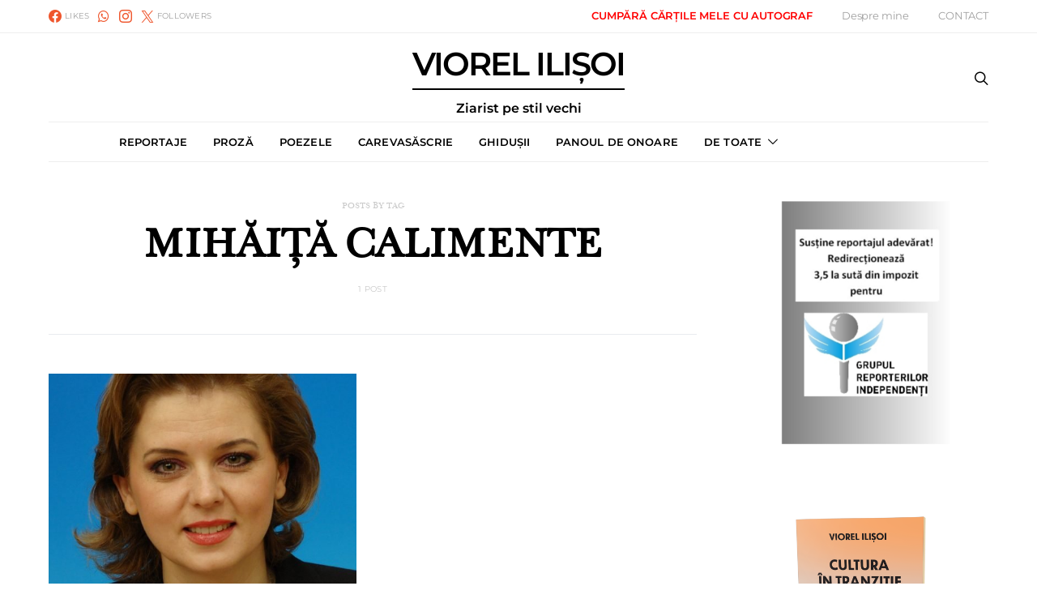

--- FILE ---
content_type: text/css
request_url: https://viorelilisoi.ro/wp-content/cache/min/1/wp-content/themes/authentic/style.css?ver=1768049467
body_size: 191082
content:
@charset "UTF-8";*,*::before,*::after{box-sizing:border-box}html{font-family:sans-serif;line-height:1.15;-webkit-text-size-adjust:100%;-webkit-tap-highlight-color:rgba(0,0,0,0)}article,aside,figcaption,figure,footer,header,hgroup,main,nav,section{display:block}body{margin:0;font-family:-apple-system,BlinkMacSystemFont,"Segoe UI",Roboto,"Helvetica Neue",Arial,"Noto Sans",sans-serif,"Apple Color Emoji","Segoe UI Emoji","Segoe UI Symbol","Noto Color Emoji";font-size:1rem;font-weight:400;line-height:1.5;color:#212529;text-align:left;background-color:#fff;-moz-osx-font-smoothing:grayscale;-webkit-font-smoothing:antialiased}[tabindex="-1"]:focus{outline:0!important}hr,.wp-block-separator{box-sizing:content-box;height:0;overflow:visible}h1,h2,h3,h4,h5,h6{margin-top:0;margin-bottom:1rem}p{margin-top:0;margin-bottom:1rem}abbr[title],abbr[data-original-title]{text-decoration:underline;-webkit-text-decoration:underline dotted;text-decoration:underline dotted;cursor:help;border-bottom:0;-webkit-text-decoration-skip-ink:none;text-decoration-skip-ink:none}address{margin-bottom:1rem;font-style:normal;line-height:inherit}ol,ul,dl{margin-top:0;margin-bottom:1rem}ol ol,ul ul,ol ul,ul ol{margin-bottom:0}dt{font-weight:700}dd{margin-bottom:.5rem;margin-left:0}blockquote{margin:0 0 1rem}b,strong{font-weight:bolder}small{font-size:80%}sub,sup{position:relative;font-size:75%;line-height:0;vertical-align:baseline}sub{bottom:-.25em}sup{top:-.5em}a{color:#007bff;text-decoration:none;background-color:transparent}a:hover{color:#0056b3;text-decoration:none}pre,code,kbd,samp{font-family:SFMono-Regular,Menlo,Monaco,Consolas,"Liberation Mono","Courier New",monospace;font-size:1em}pre{margin-top:0;margin-bottom:1rem;overflow:auto}figure{margin:0 0 1rem}img{vertical-align:middle;border-style:none}svg{overflow:hidden;vertical-align:middle}table,.wp-block-table{border-collapse:collapse}caption{padding-top:.75rem;padding-bottom:.75rem;color:#6c757d;text-align:left;caption-side:bottom}th{text-align:inherit}label{display:inline-block;margin-bottom:.5rem}button{border-radius:0}button:focus{outline:1px dotted;outline:5px auto -webkit-focus-ring-color}input,button,select,optgroup,textarea{margin:0;font-family:inherit;font-size:inherit;line-height:inherit}button,input{overflow:visible}button,select{text-transform:none}button,[type="button"],[type="reset"],[type="submit"]{-webkit-appearance:button}button::-moz-focus-inner,[type="button"]::-moz-focus-inner,[type="reset"]::-moz-focus-inner,[type="submit"]::-moz-focus-inner{padding:0;border-style:none}input[type="radio"],input[type="checkbox"]{box-sizing:border-box;padding:0}input[type="date"],input[type="time"],input[type="datetime-local"],input[type="month"]{-webkit-appearance:listbox}textarea{overflow:auto;resize:vertical}fieldset{min-width:0;padding:0;margin:0;border:0}legend{display:block;width:100%;max-width:100%;padding:0;margin-bottom:.5rem;font-size:1.5rem;line-height:inherit;color:inherit;white-space:normal}progress{vertical-align:baseline}[type="number"]::-webkit-inner-spin-button,[type="number"]::-webkit-outer-spin-button{height:auto}[type="search"]{outline-offset:-2px;-webkit-appearance:none}[type="search"]::-webkit-search-decoration{-webkit-appearance:none}::-webkit-file-upload-button{font:inherit;-webkit-appearance:button}output{display:inline-block}summary{display:list-item;cursor:pointer}template{display:none}[hidden]{display:none!important}input[type="text"],input[type="email"],input[type="url"],input[type="password"],input[type="search"],input[type="number"],input[type="tel"],input[type="range"],input[type="date"],input[type="month"],input[type="week"],input[type="time"],input[type="datetime"],input[type="datetime-local"],input[type="color"],optgroup,select,textarea{display:block;width:100%;padding:.375rem 1rem;border:1px transparent solid;font-size:0.85rem!important}button,input[type="button"],input[type="reset"],input[type="submit"],.button{cursor:pointer;display:inline-block;text-align:center;white-space:nowrap;vertical-align:middle;-webkit-user-select:none;-moz-user-select:none;-ms-user-select:none;user-select:none;border-color:transparent;text-decoration:none!important;border:1px solid transparent;padding:.375rem 1rem;transition:color 0.15s ease-in-out,background-color 0.15s ease-in-out,border-color 0.15s ease-in-out,box-shadow 0.15s ease-in-out}@media screen and (prefers-reduced-motion:reduce){button,input[type="button"],input[type="reset"],input[type="submit"],.button{transition:none}}button:hover,button:focus,input[type="button"]:hover,input[type="button"]:focus,input[type="reset"]:hover,input[type="reset"]:focus,input[type="submit"]:hover,input[type="submit"]:focus,.button:hover,.button:focus{border-color:transparent}button:focus,input[type="button"]:focus,input[type="reset"]:focus,input[type="submit"]:focus,.button:focus{outline:0}.button-primary{color:#fff;background-color:#000}.button-effect{display:inline-block;position:relative;overflow:hidden}.button-effect span{transition:all 0.2s ease}.button-effect span:first-child{display:block;transform:translate(0)}.button-effect span:last-child{display:block;position:absolute;left:50%;transform:translateY(200%) translateX(-50%)}.button-effect:hover span:first-child,button:hover .button-effect span:first-child{transform:translateY(-200%)}.button-effect:hover span:last-child,button:hover .button-effect span:last-child{transform:translateY(-100%) translateX(-50%)}.button-effect span>i{display:inline-block;font-size:1rem;vertical-align:middle}.form-control{transition:border-color 0.15s ease-in-out,box-shadow 0.15s ease-in-out}@media screen and (prefers-reduced-motion:reduce){.form-control{transition:none}}.form-control:focus{outline:none;border-color:#80bdff}@media (max-width:1019.98px){select{font-size:16px!important}}select{max-width:100%;padding:.25rem .75rem}.select2-container--default .select2-selection--single{border:1px solid transparent;border-radius:0;font-size:0.85rem!important}.select2-dropdown{border-radius:0;font-size:0.85rem!important}.cs-input-group{position:relative;display:flex;flex-wrap:wrap;align-items:stretch;width:100%}.cs-input-group .form-control{position:relative;z-index:2;flex:1 1 auto;width:1%;margin-bottom:0}.cs-input-group .button{line-height:1.5rem}.nav{flex-wrap:wrap;padding:0;margin-bottom:0}@font-face{font-family:"cs-icons";src:url(../../../../../../themes/authentic/css/fonts/icons.ttf) format("truetype"),url(../../../../../../themes/authentic/css/fonts/icons.woff) format("woff"),url("../../../../../../themes/authentic/css/fonts/icons.svg#icons") format("svg");font-weight:400;font-style:normal;font-display:swap}[class^="cs-icon-"],[class*="cs-icon-"]{font-family:"cs-icons"!important;font-weight:400;font-style:normal;font-variant:normal;line-height:1;text-transform:none;speak:none;-webkit-font-smoothing:antialiased;-moz-osx-font-smoothing:grayscale}.cs-icon-more-horizontal:before{content:"\e900"}.cs-icon-github:before{content:"\e915"}.cs-icon-instagram:before{content:"\e916"}.cs-icon-telegram:before{content:"\e917"}.cs-icon-reddit:before{content:"\e918"}.cs-icon-line:before{content:"\e919"}.cs-icon-fb-messenger:before{content:"\e91a"}.cs-icon-arrow-down:before{content:"\e91b"}.cs-icon-arrow-left:before{content:"\e91c"}.cs-icon-arrow-right:before{content:"\e91d"}.cs-icon-arrow-up:before{content:"\e91e"}.cs-icon-chevron-down:before{content:"\e91f"}.cs-icon-chevron-left:before{content:"\e920"}.cs-icon-chevron-right:before{content:"\e921"}.cs-icon-chevron-up:before{content:"\e922"}.cs-icon-cross:before{content:"\e923"}.cs-icon-music:before{content:"\e901"}.cs-icon-eye:before{content:"\e902"}.cs-icon-mail:before{content:"\e903"}.cs-icon-email:before{content:"\e903"}.cs-icon-ribbon:before{content:"\e904"}.cs-icon-image:before{content:"\e905"}.cs-icon-clock:before{content:"\e906"}.cs-icon-video:before{content:"\e907"}.cs-icon-heart:before{content:"\e908"}.cs-icon-bloglovin:before{content:"\e908"}.cs-icon-search:before{content:"\e909"}.cs-icon-reply:before{content:"\e90a"}.cs-icon-circle-plus:before{content:"\e90b"}.cs-icon-repeat:before{content:"\e90c"}.cs-icon-speech-bubble:before{content:"\e90d"}.cs-icon-share:before{content:"\e90e"}.cs-icon-bag:before{content:"\e90f"}.cs-icon-cart:before{content:"\e90f"}.cs-icon-plus:before{content:"\e910"}.cs-icon-minus:before{content:"\e911"}.cs-icon-delete:before{content:"\e912"}.cs-icon-menu:before{content:"\e913"}.cs-icon-ellipsis:before{content:"\e914"}.cs-icon-angle-down:before{content:"\e924"}.cs-icon-angle-left:before{content:"\e925"}.cs-icon-angle-right:before{content:"\e926"}.cs-icon-angle-up:before{content:"\e927"}.cs-icon-behance:before{content:"\e928"}.cs-icon-diamond:before{content:"\e929"}.cs-icon-dribbble:before{content:"\e92a"}.cs-icon-facebook:before{content:"\e92b"}.cs-icon-feed:before{content:"\e92c"}.cs-icon-rss:before{content:"\e92c"}.cs-icon-get-pocket:before{content:"\e92d"}.cs-icon-pocket:before{content:"\e92d"}.cs-icon-google-plus:before{content:"\e92e"}.cs-icon-googleplus:before{content:"\e92e"}.cs-icon-linkedin:before{content:"\e92f"}.cs-icon-map-marker:before{content:"\e930"}.cs-icon-phone:before{content:"\e931"}.cs-icon-viber:before{content:"\e931"}.cs-icon-pinterest:before{content:"\e932"}.cs-icon-retweet:before{content:"\e933"}.cs-icon-soundcloud:before{content:"\e934"}.cs-icon-spotify:before{content:"\e935"}.cs-icon-stumbleupon:before{content:"\e936"}.cs-icon-tumblr:before{content:"\e937"}.cs-icon-twitter:before{content:"\e938"}.cs-icon-vimeo:before{content:"\e939"}.cs-icon-vk:before{content:"\e93a"}.cs-icon-vkontakte:before{content:"\e93a"}.cs-icon-whatsapp:before{content:"\e93b"}.cs-icon-youtube:before{content:"\e93c"}body{overflow-x:hidden}h1,h2,h3,h4,h5,h6,.h1,.h2,.h3,.h4,.h5,.h6{line-height:1.125}a{transition:color 0.2s ease}hr,.wp-block-separator{border:0;border-top:1px solid rgba(0,0,0,.1);margin-top:48px!important;margin-bottom:48px!important}mark,.mark{padding:.25rem .5rem;font-size:.75rem;text-transform:uppercase}legend{font-size:1rem}table,.wp-block-table{width:100%;max-width:100%;border-collapse:collapse;margin-bottom:1rem;background-color:transparent}table th,.wp-block-table th,table td,.wp-block-table td{padding:.75rem;vertical-align:top;border:none;border-top:1px solid #dee2e6}table thead th,.wp-block-table thead th{vertical-align:bottom;border-bottom:2px solid #dee2e6}table tbody+tbody,.wp-block-table tbody+tbody{border-top:2px solid #dee2e6}.wp-block-table .wp-block-table__cell-content{padding:0}.table-bordered{border:1px solid #dee2e6}.table-bordered th,.table-bordered td{border:1px solid #dee2e6}.table-bordered thead th,.table-bordered thead td{border-bottom-width:2px}.table-striped tbody tr:nth-of-type(odd){background-color:rgba(0,0,0,.05)}@media (max-width:759.98px){.table-responsive-sm{display:block;width:100%;overflow-x:auto;-webkit-overflow-scrolling:touch;-ms-overflow-style:-ms-autohiding-scrollbar}}@media (max-width:1019.98px){.table-responsive-md{display:block;width:100%;overflow-x:auto;-webkit-overflow-scrolling:touch;-ms-overflow-style:-ms-autohiding-scrollbar}}@media (max-width:1119.98px){.table-responsive-lg{display:block;width:100%;overflow-x:auto;-webkit-overflow-scrolling:touch;-ms-overflow-style:-ms-autohiding-scrollbar}}@media (max-width:1239.98px){.table-responsive-xl{display:block;width:100%;overflow-x:auto;-webkit-overflow-scrolling:touch;-ms-overflow-style:-ms-autohiding-scrollbar}}.table-responsive{display:block;width:100%;overflow-x:auto;-webkit-overflow-scrolling:touch;-ms-overflow-style:-ms-autohiding-scrollbar}.cs-list-articles{padding-left:0;list-style:none}.cs-list-articles>li>a{display:flex;padding-top:.25rem;padding-bottom:.25rem;line-height:1.25rem;color:#6c757d;font-size:.875rem;position:relative;padding-left:2rem}.cs-list-articles>li>a:before{position:absolute;left:0;top:0;font-family:"cs-icons";content:"\e91d";color:#ced4da;font-size:14px;margin-right:1rem;display:inline-block;transition:.2s ease all;display:flex;align-items:center;justify-content:center;width:20px;height:20px;border-radius:100%;top:4px}.cs-list-articles>li>a:hover{color:#007bff}.cs-list-articles>li>a:hover:before{color:#fff;transition:.2s ease all;background:#6c757d}.main-content .entry-content>*,.main-content .entry-summary>*{margin-top:32px;margin-bottom:32px}@media (min-width:760px){.main-content .entry-content>*,.main-content .entry-summary>*{margin-top:32px;margin-bottom:32px}}.main-content .entry-content>*:first-child,.main-content .entry-summary>*:first-child{margin-top:0}.main-content .entry-content>*:last-child,.main-content .entry-summary>*:last-child{margin-bottom:0}.main-content .entry-content>*:last-child:after,.main-content .entry-summary>*:last-child:after{content:'';clear:both;display:table}.main-content .entry-content .cnvs-block-section,.main-content .entry-summary .cnvs-block-section{margin-top:64px;margin-bottom:64px}@media (min-width:760px){.main-content .entry-content .cnvs-block-section,.main-content .entry-summary .cnvs-block-section{margin-top:64px;margin-bottom:64px}}.main-content .entry-content .cnvs-block-section:first-child,.main-content .entry-summary .cnvs-block-section:first-child{margin-top:0}.main-content .entry-content .cnvs-block-section:last-child,.main-content .entry-summary .cnvs-block-section:last-child{margin-bottom:0}.main-content .entry-content .cnvs-block-posts,.main-content .entry-summary .cnvs-block-posts{margin-top:48px;margin-bottom:48px}@media (min-width:760px){.main-content .entry-content .cnvs-block-posts,.main-content .entry-summary .cnvs-block-posts{margin-top:48px;margin-bottom:48px}}.main-content .entry-content .cnvs-block-posts:first-child,.main-content .entry-summary .cnvs-block-posts:first-child{margin-top:0}.main-content .entry-content .cnvs-block-posts:last-child,.main-content .entry-summary .cnvs-block-posts:last-child{margin-bottom:0}.main-content .entry-content .cnvs-block-posts+.cnvs-block-section-heading,.main-content .entry-summary .cnvs-block-posts+.cnvs-block-section-heading{margin-top:64px}@media (min-width:760px){.main-content .entry-content .cnvs-block-posts+.cnvs-block-section-heading,.main-content .entry-summary .cnvs-block-posts+.cnvs-block-section-heading{margin-top:64px}.main-content .entry-content .cnvs-block-posts+.cnvs-block-section-heading:first-child,.main-content .entry-summary .cnvs-block-posts+.cnvs-block-section-heading:first-child{margin-top:0}}.main-content .entry-content .cnvs-block-section-heading+.cnvs-block-posts,.main-content .entry-summary .cnvs-block-section-heading+.cnvs-block-posts{margin-top:32px}.main-content .entry-content .cnvs-block-section-heading+.cnvs-block-posts:first-child,.main-content .entry-summary .cnvs-block-section-heading+.cnvs-block-posts:first-child{margin-top:0}.main-content .entry-content .entry-content,.main-content .entry-content .entry-summary,.main-content .entry-summary .entry-content,.main-content .entry-summary .entry-summary{margin:inherit;max-width:inherit;padding:inherit}@media (min-width:760px){.main-content .entry-content .entry-content,.main-content .entry-content .entry-summary,.main-content .entry-summary .entry-content,.main-content .entry-summary .entry-summary{margin:inherit;max-width:inherit;padding:inherit}}.main-content .entry-content>.alignleft,.main-content .entry-content>.alignright,.main-content .entry-summary>.alignleft,.main-content .entry-summary>.alignright{margin-top:0;margin-bottom:0}.entry-content{line-height:1.75}.entry-content>a,.entry-content>p>a,.entry-content>ul li>a,.entry-content>ol li>a,.entry-content>p>em>a,.entry-content>p>strong>a,.entry-content .cnvs-block-column-inner>p>a,.entry-content .cnvs-block-column-inner>p>strong>a{text-decoration:underline}.entry-content>a:hover,.entry-content>a:focus,.entry-content>p>a:hover,.entry-content>p>a:focus,.entry-content>ul li>a:hover,.entry-content>ul li>a:focus,.entry-content>ol li>a:hover,.entry-content>ol li>a:focus,.entry-content>p>em>a:hover,.entry-content>p>em>a:focus,.entry-content>p>strong>a:hover,.entry-content>p>strong>a:focus,.entry-content .cnvs-block-column-inner>p>a:hover,.entry-content .cnvs-block-column-inner>p>a:focus,.entry-content .cnvs-block-column-inner>p>strong>a:hover,.entry-content .cnvs-block-column-inner>p>strong>a:focus{text-decoration:none}.entry-content>blockquote{position:relative;line-height:1.5;margin-top:3rem;margin-bottom:3rem;margin-left:0;margin-right:0;padding:0;border-left:0}.entry-content>blockquote:before{display:block;margin-bottom:1rem;font-size:2rem;font-family:"cs-icons";font-weight:400;content:"\e904"}.entry-content>blockquote cite{display:block;font-weight:400;font-style:normal;margin-top:.5rem}.entry-content>blockquote p{line-height:1.5}.entry-content>blockquote p:first-child{font-size:inherit;margin-top:0}.entry-content>blockquote p:last-child{margin-bottom:0}.style-align-center .entry-content>blockquote{text-align:center}.style-align-left .entry-content>blockquote{position:relative;padding-left:4rem!important}.style-align-left .entry-content>blockquote:before{position:absolute;left:0;top:0}.entry-content cite{color:rgba(0,0,0,.5)}.entry-content .wp-caption-dd{color:rgba(0,0,0,.5);margin-left:0}.entry-content .cs-embed{margin-top:48px;margin-bottom:48px}.alignnone{max-width:100%}.alignleft{float:none;margin-right:0;max-width:100%}@media (min-width:760px){.alignleft{float:left;margin-right:2rem}}.alignright{float:none;margin-left:0;max-width:100%}@media (min-width:760px){.alignright{float:right;margin-left:2rem}}.aligncenter{display:block;clear:both;margin-left:auto;margin-right:auto;max-width:100%}.aligncenter .wp-caption-text,.aligncenter .wp-caption-dd{text-align:center}img.alignleft,img.alignright{margin-bottom:1rem}.wp-block-columns>*:first-child{margin-top:0}.wp-block-columns>*:last-child{margin-bottom:0}.wp-block-columns .wp-block-column>*:first-child{margin-top:0}.wp-block-columns .wp-block-column>*:last-child{margin-bottom:0}@media only screen and (min-width:600px){.wp-block-columns{flex-wrap:nowrap}}p.has-background{padding:1.5rem 2rem}p>code{color:inherit}p.wp-block-subhead{font-size:1.25rem;color:#6c757d;opacity:1}p.has-drop-cap:not(:focus):first-letter{font-size:4rem;line-height:1;margin-top:.5rem;margin-right:2rem;margin-bottom:.5rem}.wp-block-separator:not(.is-style-dots){border-top:none;border-bottom:1px solid rgba(0,0,0,.1)}.wp-block-separator:not(.is-style-wide):not(.is-style-dots){max-width:100px;margin-left:0;margin-right:auto}.wp-block-separator.is-style-dots{border:none;text-align:left}.wp-block-separator.is-style-dots:before{padding-left:0;color:#6c757d}.wp-block-button{margin-bottom:0}.wp-block-button .wp-block-button__link{display:inline-block;padding:.375rem 1rem;transition:0.2s}.wp-block-button .wp-block-button__link:not(.has-background){background-color:#007bff}.wp-block-button .wp-block-button__link:not(.has-text-color){color:#fff}.wp-block-button .wp-block-button__link:hover{cursor:pointer}.wp-block-code{background-color:rgba(0,0,0,.05);padding:1rem 1.5rem;font-family:Menlo,Consolas,monaco,monospace;line-height:1.75;font-size:.875rem;color:inherit;white-space:pre-wrap;border-radius:0;border:none}.wp-block-code .editor-plain-text{background-color:transparent;color:inherit}.wp-block-preformatted{background-color:rgba(0,0,0,.05);padding:1rem 1.5rem}.wp-block-preformatted pre{padding:0}.wp-block-preformatted,.wp-block-preformatted pre{font-family:Menlo,Consolas,monaco,monospace;line-height:1.75;font-size:.875rem;color:inherit;white-space:pre-wrap}.wp-block-verse{background-color:rgba(0,0,0,.05);padding:1rem 1.5rem}.wp-block-verse pre{padding:0}.wp-block-verse,.wp-block-verse pre{font-family:Menlo,Consolas,monaco,monospace;line-height:1.75;font-size:.875rem;color:inherit;overflow:auto}.wp-block-audio figcaption{color:#6c757d}.wp-block-embed figcaption{color:#6c757d}.wp-block-video video{width:100%}.wp-block-media-text p:last-child{margin-bottom:0}@media (max-width:759.98px){.wp-block-media-text.is-stacked-on-mobile .wp-block-media-text__content{padding-top:8%;padding-bottom:0}.wp-block-media-text.is-stacked-on-mobile.has-media-on-the-right .wp-block-media-text__content{padding-top:0;padding-bottom:8%}}.wp-block-image figcaption{color:#6c757d;text-align:center}@media (min-width:760px){.wp-block-image figcaption{text-align:initial}}.wp-block-image .alignleft figcaption,.wp-block-image .alignright figcaption,.wp-block-image .aligncenter figcaption,.wp-block-image .alignwide figcaption,.wp-block-image .alignfull figcaption{text-align:center}.wp-block-image.alignleft figcaption,.wp-block-image.alignright figcaption,.wp-block-image.aligncenter figcaption,.wp-block-image.alignwide figcaption,.wp-block-image.alignfull figcaption{text-align:center}.wp-block-image .alignleft,.wp-block-image.alignleft{float:none;margin-right:0}@media (min-width:760px){.wp-block-image .alignleft,.wp-block-image.alignleft{float:left;margin-right:2rem}}.wp-block-image .alignright,.wp-block-image.alignright{float:none;margin-left:0}@media (min-width:760px){.wp-block-image .alignright,.wp-block-image.alignright{float:right;margin-left:2rem}}@media (max-width:759.98px){.wp-block-image .alignleft,.wp-block-image .alignright{margin-left:auto;margin-right:auto}}.wp-block-group.has-background{padding:40px}.wp-block-cover,.wp-block-cover-image{min-height:auto}.wp-block-cover .wp-block-cover__inner-container,.wp-block-cover-image .wp-block-cover__inner-container{width:100%}.wp-block-cover.has-background-dim,.wp-block-cover-image.has-background-dim{padding:40px}.wp-block-quote:not(.is-large),.wp-block-quote:not(.is-style-large){position:relative;line-height:1.5;margin-top:3rem;margin-bottom:3rem;padding:0}.wp-block-quote:not(.is-large):not(.is-style-large){border-left:0}.wp-block-quote:before{display:block;margin-bottom:1rem;font-family:"cs-icons";font-weight:400;content:"\e904"}.wp-block-quote p{line-height:1.5}.wp-block-quote p:first-child{font-size:inherit;margin-top:0}.wp-block-quote p:last-child{margin-bottom:0}.wp-block-quote cite{line-height:1.5}.wp-block-quote .wp-block-quote__citation{line-height:1.5}.wp-block-quote.is-large p,.wp-block-quote.is-large p:first-child,.wp-block-quote.is-style-large p,.wp-block-quote.is-style-large p:first-child{font-size:2.5rem;font-style:normal;line-height:1.6}.wp-block-quote.is-large cite,.wp-block-quote.is-large footer,.wp-block-quote.is-style-large cite,.wp-block-quote.is-style-large footer{font-size:.85rem;text-align:left}.style-align-center .wp-block-quote{text-align:center}.style-align-center .wp-block-quote.is-style-large cite,.style-align-center .wp-block-quote.is-style-large footer{text-align:center}.style-align-left .wp-block-quote{position:relative;padding-left:4rem!important;text-align:left}.style-align-left .wp-block-quote:before{position:absolute;left:0;top:0}.style-align-left .wp-block-quote.is-style-large cite,.style-align-left .wp-block-quote.is-style-large footer{text-align:left}.wp-block-pullquote.alignleft,.wp-block-pullquote.alignright,.wp-block-cover-image.alignleft,.wp-block-cover-image.alignright,.wp-block-cover.alignleft,.wp-block-cover.alignright{max-width:100%}@media (min-width:760px){.wp-block-pullquote.alignleft,.wp-block-pullquote.alignright,.wp-block-cover-image.alignleft,.wp-block-cover-image.alignright,.wp-block-cover.alignleft,.wp-block-cover.alignright{max-width:calc(50% - 1rem)}}.wp-block-pullquote{border-top:4px solid #000;border-bottom:4px solid #000;padding:2rem 1rem}.wp-block-pullquote blockquote{margin:0}.wp-block-pullquote blockquote.has-text-color p,.wp-block-pullquote blockquote.has-text-color cite,.wp-block-pullquote blockquote.has-text-color footer,.wp-block-pullquote blockquote.has-text-color .wp-block-pullquote__citation{color:inherit}.wp-block-pullquote p{font-size:1.75rem;line-height:1.5}.wp-block-pullquote .alignleft p,.wp-block-pullquote .alignright p{font-size:1.25rem}.wp-block-pullquote blockquote:not(.has-text-color){color:#007bff}.wp-block-pullquote blockquote:not(.has-text-color) cite,.wp-block-pullquote blockquote:not(.has-text-color) footer,.wp-block-pullquote blockquote:not(.has-text-color) .wp-block-pullquote__citation{font-style:italic}.wp-block-latest-comments{border-top:1px solid #e9ecef;border-bottom:1px solid #e9ecef;padding:2rem 0;margin:0}.wp-block-latest-comments .wp-block-latest-comments__comment{margin:2rem 0 0}.wp-block-latest-comments .wp-block-latest-comments__comment:first-child{margin-top:0}.wp-block-latest-comments .wp-block-latest-comments__comment>article{border:none!important;margin:0!important;padding:0!important}.wp-block-latest-comments .wp-block-latest-comments__comment-date{color:#6c757d;font-size:.875rem}.wp-block-latest-comments .wp-block-latest-comments__comment-excerpt p{font-size:inherit;line-height:inherit;margin:.5rem 0}.wp-block-latest-comments .wp-block-latest-comments__comment-excerpt p:last-child{margin-bottom:0}.wp-block-latest-posts,.wp-block-categories-list,.wp-block-categories__list,.wp-block-archives-list{padding-left:0;list-style:none;padding-left:0;padding-right:0;text-align:left}.wp-block-latest-posts li,.wp-block-categories-list li,.wp-block-categories__list li,.wp-block-archives-list li{display:flex;align-items:center;flex-wrap:wrap}.wp-block-latest-posts>li a,.wp-block-categories-list>li a,.wp-block-categories__list>li a,.wp-block-archives-list>li a{padding-top:.25rem;padding-bottom:.25rem}.wp-block-latest-posts>li>a,.wp-block-categories-list>li>a,.wp-block-categories__list>li>a,.wp-block-archives-list>li>a{display:flex;position:relative;padding-left:2rem}.wp-block-latest-posts>li>a:before,.wp-block-categories-list>li>a:before,.wp-block-categories__list>li>a:before,.wp-block-archives-list>li>a:before{position:absolute;left:0;top:8px;font-family:"cs-icons";content:"\e91d";color:#ced4da;font-size:14px;margin-right:1rem;display:inline-block;transition:.2s ease all;display:flex;align-items:center;justify-content:center;width:20px;height:20px;border-radius:100%}.wp-block-latest-posts>li>a:hover,.wp-block-categories-list>li>a:hover,.wp-block-categories__list>li>a:hover,.wp-block-archives-list>li>a:hover{color:#007bff}.wp-block-latest-posts>li>a:hover:before,.wp-block-categories-list>li>a:hover:before,.wp-block-categories__list>li>a:hover:before,.wp-block-archives-list>li>a:hover:before{color:#fff;transition:.2s ease all;background:#6c757d}.wp-block-latest-posts .wp-block-latest-posts__post-date,.wp-block-categories-list .wp-block-latest-posts__post-date,.wp-block-categories__list .wp-block-latest-posts__post-date,.wp-block-archives-list .wp-block-latest-posts__post-date{margin-left:2rem;flex:0 0 100%;font-size:.875rem;color:#6c757d}.wp-block-latest-posts .children,.wp-block-latest-posts .wp-block-categories__list,.wp-block-categories-list .children,.wp-block-categories-list .wp-block-categories__list,.wp-block-categories__list .children,.wp-block-categories__list .wp-block-categories__list,.wp-block-archives-list .children,.wp-block-archives-list .wp-block-categories__list{flex:0 0 100%}.wp-block-categories>.wp-block-categories__list{padding:0}.wp-block-archives.wp-block-archives-list{padding:0}.wp-block-categories-list a,.wp-block-categories__list a,.wp-block-archives-list a{padding-right:.5rem}.wp-block-gallery{align-items:flex-start}.wp-block-gallery .blocks-gallery-item figure{display:flex;flex-direction:column;align-items:flex-start;justify-content:flex-start}.wp-block-gallery .blocks-gallery-item figcaption{background:transparent;position:relative;padding:0;min-height:initial;color:inherit;padding-top:1rem;text-align:left}.cs-text-center{text-align:center}.valign{display:table-cell;vertical-align:middle}.style-align-center .section-heading{text-align:center}.style-align-center .authentic_widget_about,.style-align-center .authentic_widget_author{text-align:center}.style-align-center .overlay-outer{align-items:center;justify-content:center}.style-align-center .overlay-inner{text-align:center}.style-align-center .post-featured .overlay-inner .post-share{justify-content:center}.style-align-center .page-header{text-align:center}.style-align-center .page-header .pk-social-links-items{justify-content:center}.style-align-left .overlay-outer{align-items:flex-start;justify-content:flex-end}.cs-d-none{display:none!important}.cs-d-inline{display:inline!important}.cs-d-inline-block{display:inline-block!important}.cs-d-block{display:block!important}.cs-d-flex{display:flex!important}@media (min-width:760px){.cs-d-sm-none{display:none!important}.cs-d-sm-inline{display:inline!important}.cs-d-sm-inline-block{display:inline-block!important}.cs-d-sm-block{display:block!important}.cs-d-sm-flex{display:flex!important}}@media (min-width:1020px){.cs-d-md-none{display:none!important}.cs-d-md-inline{display:inline!important}.cs-d-md-inline-block{display:inline-block!important}.cs-d-md-block{display:block!important}.cs-d-md-flex{display:flex!important}}@media (min-width:1120px){.cs-d-lg-none{display:none!important}.cs-d-lg-inline{display:inline!important}.cs-d-lg-inline-block{display:inline-block!important}.cs-d-lg-block{display:block!important}.cs-d-lg-flex{display:flex!important}}@media (min-width:1240px){.cs-d-xl-none{display:none!important}.cs-d-xl-inline{display:inline!important}.cs-d-xl-inline-block{display:inline-block!important}.cs-d-xl-block{display:block!important}.cs-d-xl-flex{display:flex!important}}.says,.screen-reader-text{overflow:hidden;clip:rect(1px,1px,1px,1px);position:absolute!important;width:1px;height:1px}#content[tabindex="-1"]:focus{outline:0}.sticky{font-size:inherit}.gallery-caption,.sticky,.wp-caption,.wp-caption-text{font-size:inherit}.display-table{display:table;width:100%;height:100%}.cs-alert{padding:.5rem 1rem;margin:0;font-size:.875rem;background-color:#f8f9fa}.cs-embed-responsive{position:relative;display:block;width:100%;padding:0;overflow:hidden}.cs-embed-responsive::before{display:block;content:""}.cs-embed-responsive iframe,.cs-embed-responsive embed,.cs-embed-responsive object,.cs-embed-responsive video{position:absolute;top:0;bottom:0;left:0;width:100%;height:100%;border:0}.cs-embed-responsive:before{padding-top:56.25%}.cs-embed-responsive-16by9:before{padding-top:56.25%}.wp-block-embed .cs-embed-responsive{position:initial;margin:0;padding:0;overflow:initial}.wp-block-embed .cs-embed-responsive:before{display:none}.cs-container{width:100%;padding-right:20px;padding-left:20px;margin-right:auto;margin-left:auto}@media (min-width:760px){.cs-container{max-width:720px}}@media (min-width:1020px){.cs-container{max-width:1000px}}@media (min-width:1120px){.cs-container{max-width:1080px}}@media (min-width:1240px){.cs-container{max-width:1200px}}.cs-container-fluid{width:100%;padding-right:20px;padding-left:20px;margin-right:auto;margin-left:auto}@media (min-width:1440px){.container-wide .cs-container{max-width:1400px;padding-left:15px;padding-right:15px}.container-wide .layout-sidebar .main-content{margin-left:-15px;margin-right:-15px}.container-wide .layout-sidebar .content-area{flex:0 0 1050px;max-width:1050px;padding-left:15px;padding-right:15px}.container-wide .layout-sidebar .sidebar-area{flex:0 0 350px;max-width:350px;padding-left:15px;padding-right:15px}.container-wide .layout-sidebar-left .sidebar-area{padding-right:35px}.container-wide .layout-sidebar-right .sidebar-area{padding-left:35px}.container-wide .archive-masonry,.container-wide .archive-grid{margin-left:-15px;margin-right:-15px}.container-wide .archive-masonry .archive-col,.container-wide .archive-masonry>article,.container-wide .archive-masonry>section,.container-wide .archive-grid>article,.container-wide .archive-grid>.widget{padding-left:15px;padding-right:15px}}@media (min-width:1640px){.container-wide .cs-container{max-width:1600px;padding-left:20px;padding-right:20px}.container-wide .layout-sidebar .main-content{margin-left:-20px;margin-right:-20px}.container-wide .layout-sidebar .content-area{flex:0 0 1240px;max-width:1240px;padding-left:20px;padding-right:20px}.container-wide .layout-sidebar .sidebar-area{flex:0 0 360px;max-width:360px;padding-left:20px;padding-right:20px}.container-wide .layout-sidebar-left .sidebar-area{padding-right:40px}.container-wide .layout-sidebar-right .sidebar-area{padding-left:40px}.container-wide .archive-masonry,.container-wide .archive-grid{margin-left:-20px;margin-right:-20px}.container-wide .archive-masonry .archive-col,.container-wide .archive-masonry>article,.container-wide .archive-masonry>section,.container-wide .archive-grid>article,.container-wide .archive-grid>.widget{padding-left:20px;padding-right:20px}}@media (min-width:1020px){.layout-sidebar .main-content{display:flex;flex-wrap:wrap;margin-right:-20px;margin-left:-20px}.layout-sidebar .content-area{position:relative;width:100%;padding-right:20px;padding-left:20px;flex:0 0 660px;max-width:660px;min-width:0}.layout-sidebar .sidebar-area{position:relative;width:100%;padding-right:20px;padding-left:20px;flex:0 0 340px;max-width:340px;min-width:0}}@media (min-width:1120px){.layout-sidebar .content-area{flex:0 0 720px;max-width:720px}.layout-sidebar .sidebar-area{flex:0 0 360px;max-width:360px}}@media (min-width:1240px){.layout-sidebar .content-area{flex:0 0 840px;max-width:840px}}@media (min-width:1120px){.layout-sidebar-left .content-area{order:1}}@media (min-width:1120px){.layout-sidebar-left .sidebar-area{padding-right:40px}}@media (min-width:1120px){.layout-sidebar-right .sidebar-area{padding-left:40px}}.site-content{margin-top:3rem;margin-bottom:3rem}.has-full-block .site-content,.has-full-padding-block .site-content{margin-top:0}section.custom-content{margin-bottom:0}section.custom-content>*:last-child{margin-bottom:0}.post-sidebar{display:none}.post-main{max-width:800px;margin-left:auto;margin-right:auto}.layout-narrow-disabled .post-main{max-width:100%}.block-align-enabled .layout-narrow-enabled.layout-fullwidth .entry-content .alignwide img{width:100%;min-width:100%}.block-align-enabled .layout-narrow-enabled.layout-fullwidth .entry-content .alignwide figcaption{text-align:center}@media (min-width:1120px){.block-align-enabled .layout-narrow-enabled.layout-fullwidth .entry-content .alignwide{transform:translateX(-120px);width:1040px!important;max-width:1040px;margin:3rem 0}}@media (min-width:1240px){.block-align-enabled .layout-narrow-enabled.layout-fullwidth .entry-content .alignwide{transform:translateX(-180px);width:1160px!important;max-width:1160px}}@media (min-width:1240px){.block-align-enabled .layout-narrow-enabled.layout-fullwidth.post-sidebar-enabled .entry-content .alignwide{transform:translateX(-280px)}}@media (min-width:1120px){.block-align-enabled .layout-fullwidth .entry-content .alignfull{margin:3rem 0;margin-left:calc(-50vw + 50%);transform:translateX(0);width:100vw!important;max-width:100vw}.block-align-enabled .layout-fullwidth .entry-content .alignfull img{width:100%;min-width:100%}.block-align-enabled .layout-fullwidth .entry-content .alignfull figcaption{text-align:center}}@media (min-width:1120px){.block-page-align-enabled .layout-fullwidth .entry-content .alignfull{margin:3rem 0;margin-left:calc(-50vw + 50%);transform:translateX(0);width:100vw!important;max-width:100vw}.block-page-align-enabled .layout-fullwidth .entry-content .alignfull img{width:100%;min-width:100%}.block-page-align-enabled .layout-fullwidth .entry-content .alignfull figcaption{text-align:center}}@media (min-width:1240px){.block-align-enabled .layout-fullwidth.post-sidebar-enabled .entry-content .alignfull{margin-left:calc(-50vw + 50% - 40px)}}@media (min-width:1240px){.post-sidebar-enabled .post-wrap{display:flex;flex-wrap:wrap;margin-right:-20px;margin-left:-20px}.post-sidebar-enabled .post-wrap .post-sidebar{display:block;position:relative;width:100%;padding-right:20px;padding-left:20px;flex:0 0 80px;max-width:80px}.post-sidebar-enabled .post-wrap .post-main{position:relative;width:100%;padding-right:20px;padding-left:20px;flex:0 0 720px;max-width:720px;min-width:0}.post-sidebar-enabled.layout-fullwidth .post-wrap{margin-left:auto;margin-right:auto;max-width:800px;position:relative}.post-sidebar-enabled.layout-fullwidth .post-wrap .post-sidebar{padding:0}.post-sidebar-enabled.layout-narrow-disabled .post-main{flex:0 0 calc(100% - 80px);max-width:100%}.post-sidebar-enabled.layout-narrow-disabled .post-wrap{max-width:none;margin-left:-20px;margin-right:-20px}}@media (min-width:1240px){.post-sidebar-enabled.layout-sidebar-left .post-sidebar{order:1}}@media (max-width:1019.98px){.layout-sidebar .content-area{margin-bottom:3rem;padding-bottom:3rem;border-bottom:1px #e9ecef solid}}.sidebar-area .sidebar-1{margin-left:auto;margin-right:auto}.sidebar-area .sidebar-2{display:none}@media (min-width:760px){.sidebar-area{display:flex;flex-wrap:wrap;margin-right:-20px;margin-left:-20px}.sidebar-area .sidebar{position:relative;width:100%;padding-right:20px;padding-left:20px;flex:0 0 50%;max-width:50%;position:initial}.sidebar-area .sidebar-1{padding-right:40px}.sidebar-area .sidebar-2{display:block;padding-left:39px;border-left:1px #e9ecef solid}}@media (min-width:1020px){.sidebar-area{margin-left:0;margin-right:0}.sidebar-area .sidebar{flex:0 0 100%;max-width:100%;position:relative}.sidebar-area .sidebar-1{padding-left:0;padding-right:0}.sidebar-area .sidebar-2{display:none!important}}@supports ((position:-webkit-sticky) or (position:sticky)) or (position:-webkit-sticky){.sticky-sidebar-enabled .post-sidebar .pk-share-buttons-wrap{transition:.2s ease all;position:-webkit-sticky;position:sticky;top:60px}@media (min-width:1020px){.sticky-sidebar-enabled.stick-to-top .sidebar-area{display:flex;flex-direction:column}.sticky-sidebar-enabled.stick-to-top .sidebar-1{position:relative;position:-webkit-sticky;position:sticky;top:0;flex:initial;transition:.4s ease all}.sticky-sidebar-enabled.stick-to-bottom .sidebar-area{display:flex;flex-direction:column}.sticky-sidebar-enabled.stick-to-bottom .sidebar-1{position:relative;position:-webkit-sticky;position:sticky;bottom:3rem;margin-top:auto;flex:0 0 auto}.sticky-sidebar-enabled.stick-last .sidebar-1{display:flex;flex-direction:column}.sticky-sidebar-enabled.stick-last .sidebar-1 .widget:last-child{position:relative;position:-webkit-sticky;position:sticky;top:2rem;transition:.2s ease all}}}@-moz-document url-prefix(){@media (min-width:1020px){.sticky-sidebar-enabled.stick-to-bottom .sidebar-1{top:0;bottom:initial;margin-top:initial;flex:initial;transition:.4s ease all}}}.header .cs-container,.header .cs-container-fluid{display:flex}.header .site-title{white-space:nowrap}.header .site-description{margin-top:1rem;margin-bottom:0}.header .logo-image{max-width:none}.header-col{display:flex;flex-direction:column;align-items:center;justify-content:center;max-height:100%}.header-left .cs-container,.header-left .cs-container-fluid{justify-content:space-between}.header-left .header-col:first-child>div{line-height:1}.header-center .header-col{flex:1}.header-center .header-col-left>div{margin-right:auto}.header-center .header-col-center>div{display:flex;flex-direction:column;align-items:center;justify-content:center;line-height:1}.header-center .header-col-right>div{margin-left:auto}.header-logo .header-col{margin-right:auto;margin-left:auto}.header-logo .header-col>div{display:flex;flex-direction:column;align-items:center;justify-content:center}.header-enabled .page-header-type-large{position:relative;z-index:15;background:transparent}.header-light a{color:rgba(255,255,255,.75)}.header-light a:hover,.header-light a:focus{color:#fff}.header-light .button{color:#fff}.header-light .site-title,.header-light .navbar-toggle{color:#fff}.header-light .site-title:hover,.header-light .site-title:focus,.header-light .navbar-toggle:hover,.header-light .navbar-toggle:focus{color:rgba(255,255,255,.75)}.header-light .site-description{color:rgba(255,255,255,.75)}.site-header .header-background{position:relative}.site-header .header-light .pk-social-links-wrap .pk-icon{color:#fff}.site-header .header-light .pk-social-links-wrap .pk-social-links-title,.site-header .header-light .pk-social-links-wrap .pk-social-links-count,.site-header .header-light .pk-social-links-wrap .pk-social-links-label{color:rgba(255,255,255,.75)}.site-header .header-light .pk-social-links-wrap .pk-social-links-item .pk-social-links-link:hover .pk-icon,.site-header .header-light .pk-social-links-wrap .pk-social-links-item .pk-social-links-link:hover .pk-social-links-title,.site-header .header-light .pk-social-links-wrap .pk-social-links-item .pk-social-links-link:hover .pk-social-links-count,.site-header .header-light .pk-social-links-wrap .pk-social-links-item .pk-social-links-link:hover .pk-social-links-label,.site-header .header-light .pk-social-links-wrap .pk-social-links-item .pk-social-links-link:focus .pk-icon,.site-header .header-light .pk-social-links-wrap .pk-social-links-item .pk-social-links-link:focus .pk-social-links-title,.site-header .header-light .pk-social-links-wrap .pk-social-links-item .pk-social-links-link:focus .pk-social-links-count,.site-header .header-light .pk-social-links-wrap .pk-social-links-item .pk-social-links-link:focus .pk-social-links-label{color:#fff}.footer-section>.cs-container>*{padding-top:3rem;padding-bottom:3rem}.footer-section+.footer-section>.cs-container>*{border-top:1px #e9ecef solid}@media (max-width:1019.98px){.footer-sidebars .sidebar-footer+.sidebar-footer{margin-top:3rem}}@media (min-width:1020px){.footer-sidebars{display:flex;flex-wrap:wrap;margin-right:-20px;margin-left:-20px;margin-right:-15px;margin-left:-15px}.footer-sidebars .sidebar-footer{position:relative;width:100%;padding-right:20px;padding-left:20px;flex:0 0 33.3333333333%;max-width:33.3333333333%;padding-right:15px;padding-left:15px}}@media (min-width:1120px){.footer-sidebars{margin-right:-20px;margin-left:-20px}.footer-sidebars .sidebar-footer{padding-right:20px;padding-left:20px}}@media (max-width:1019.98px){.sidebar-footer+.sidebar-footer:last-child .widget{margin-top:3rem;padding-top:3rem;border-top-width:1px;border-top-style:solid}}.footer-subscribe{text-align:center}@media (min-width:760px){.footer-subscribe .subscribe-container{flex:0 0 66.6666666667%;max-width:66.6666666667%;margin:0 auto;padding:0}}@media (min-width:1020px){.footer-subscribe .subscribe-container{flex:0 0 50%;max-width:50%}}.site-footer .site-logo,.site-footer .site-title{display:inline-block;margin-bottom:1rem}.sidebar-footer .post-tags a:hover,.sidebar-footer .post-tags a:focus,.sidebar-footer .tagcloud a:hover,.sidebar-footer .tagcloud a:focus{color:#fff}.footer-copyright{line-height:1}.navbar-footer{margin-bottom:1rem}.navbar-footer .navbar-nav{flex-direction:row}@media (min-width:760px){.site-logo+.navbar-footer,.site-title+.navbar-footer{float:right}}@media (min-width:1120px){.site-search-wrap{max-width:50%;margin-left:auto;margin-right:auto}}.search-form .search-submit{border-top-left-radius:0;border-bottom-left-radius:0}@-webkit-keyframes fade-zoom-in{0%{opacity:0;transform:scale(1.1)}100%{opacity:1;transform:scale(1)}}@keyframes fade-zoom-in{0%{opacity:0;transform:scale(1.1)}100%{opacity:1;transform:scale(1)}}.search-open{overflow:hidden;position:fixed;width:100%}#search{display:none;position:fixed;z-index:9999;top:0;right:0;bottom:0;left:0;background:#fff;-webkit-animation:fade-zoom-in 0.3s forwards;animation:fade-zoom-in 0.3s forwards;-webkit-backface-visibility:hidden}#search .form-container{position:fixed;top:50%;right:0;left:0;margin-top:-2rem}#search.open{display:block}#search form{text-align:center}#search form::after{display:block;clear:both;content:""}#search input[type="search"]{width:100%;border:none;color:#000;background:transparent;font-size:2rem}#search input[type="search"]::-webkit-input-placeholder{color:#000;text-align:center}#search input[type="search"]:-moz-placeholder{color:#000;text-align:center}#search input[type="search"]:-ms-input-placeholder{color:#000;text-align:center}#search .cs-input-group{display:block}#search .cs-input-group-btn{display:none}#search p{margin-top:1rem;color:#dee2e6;font-size:.875rem;text-align:center}#search .close{position:fixed;top:3rem;right:3rem;border:none;opacity:1;color:#000;background:transparent;text-shadow:none;font-size:1.75rem}#search .close:after{font-family:"cs-icons";content:"\e923"}.offcanvas{overflow:hidden;position:fixed;height:100%;top:0;left:-320px;width:320px;background:#fff;display:flex;flex-direction:column;-webkit-overflow-scrolling:touch;z-index:2;transform:translate3d(0,0,0)}.admin-bar .offcanvas{top:46px;height:calc(100% - 46px)}@media screen and (min-width:783px){.admin-bar .offcanvas{top:32px;height:calc(100% - 32px)}}.offcanvas-active{overflow:hidden}.offcanvas-active .offcanvas{transform:translate3d(320px,0,0)}.offcanvas-active .site{position:relative;overflow:hidden}.offcanvas-active .site-inner,.offcanvas-active .offcanvas-push{transform:translate3d(320px,0,0)}.offcanvas-header .navbar-toggle{float:right;margin-right:0;margin-left:1rem;transition:opacity 0.2s ease}.offcanvas-header .navbar-brand{margin-left:20px}.offcanvas-header .navbar-toggle{margin-right:20px}.navbar-offcanvas{display:flex;align-items:center;justify-content:space-between;width:100%}.navbar-offcanvas.navbar-border{border-top:none}.offcanvas-sidebar{flex:1;overflow-x:hidden;overflow-y:auto}.offcanvas-inner{padding:2rem}.site-inner{position:relative;left:0}.site-inner,.offcanvas,.offcanvas-push{transition:all 0.4s ease}.site-overlay{display:none}.offcanvas-active .site-overlay{display:block;position:fixed;top:0;right:0;bottom:0;left:0;background-color:rgba(0,0,0,.15);-webkit-animation:fade 0.5s;animation:fade 0.5s;z-index:1}@-webkit-keyframes fade{0%{opacity:0}100%{opacity:1}}@keyframes fade{0%{opacity:0}100%{opacity:1}}.post-share{display:flex;align-items:center;margin-top:1.5rem}.archive-standard .post-share{margin-top:2rem}.post-share .title-share{display:flex;align-items:center;margin-right:1rem}.post-share .title-share .cs-icon{margin-left:1rem}.post-thumbnail{display:block;overflow:hidden;position:relative;background-position:center center;background-size:cover;text-align:center}.post-thumbnail:before{display:block;position:absolute;z-index:1;top:0;right:0;bottom:0;left:0;opacity:0;content:"";transition:all 0.2s ease}.post-thumbnail:hover:before{opacity:1}.post-thumbnail>a{display:block;position:absolute;z-index:1;top:0;right:0;bottom:0;left:0}.post-thumbnail .post-format{display:none;align-items:center;position:absolute;z-index:1;top:1rem;left:1rem;font-weight:400;padding:.375rem 1rem}.post-thumbnail .post-format:before{font-family:"cs-icons"}.post-thumbnail .post-format span{margin-left:.25rem}.post-thumbnail .post-more{position:absolute;z-index:1;top:50%;right:2rem;left:2rem;margin:0;opacity:0;text-align:center;transition:all 0.2s 0.1s ease;transform:translateY(-50%)}.post-thumbnail .post-more .button-link{color:#fff}.post-thumbnail:hover .post-more{opacity:1}.post-thumbnail .post-meta{position:absolute;z-index:1;right:2rem;bottom:-10%;left:2rem;margin:0;padding:1rem 0;border-top:1px rgba(255,255,255,.2) solid;opacity:0;color:#e9ecef;transition:all 0.3s ease}.post-thumbnail:hover .post-meta{bottom:0;opacity:1}.post-more{margin-top:1.5rem}.post-more .wp-block-button{display:inline-flex}.archive-standard .post-more{margin-top:2rem}.format-image .post-thumbnail .post-format{display:flex}.format-image .post-thumbnail .post-format:before{content:"\e905"}.format-gallery .post-thumbnail .post-format{display:flex}.format-gallery .post-thumbnail .post-format:before{content:"\e905"}.format-video .post-thumbnail .post-format{display:flex}.format-video .post-thumbnail .post-format:before{content:"\e907"}.format-audio .post-thumbnail .post-format{display:flex}.format-audio .post-thumbnail .post-format:before{content:"\e901"}.post-archive .post-inner>*:last-child{margin-bottom:0}.post-archive article .post-meta{margin:0}.post-archive article .entry-title{margin:0}.post-archive article .post-meta:not(:first-child){margin-top:1rem}.post-archive article .entry-title:not(:first-child){margin-top:1rem}.post-archive article .post-excerpt:not(:first-child){margin-top:1rem}.post-archive article .post-excerpt:not(:last-child){margin-bottom:1rem}.post-archive article .post-more:not(:first-child){margin-top:1.5rem}.post-archive article .post-thumbnail .post-more{margin-top:0}.post-archive .pk-widget-posts .post-meta:not(:first-child){margin-top:.25rem}.post-archive .pk-widget-posts .entry-title:not(:first-child){margin-top:.25rem}.post-archive .pk-widget-posts-template-large .post-meta:not(:first-child){margin-top:1rem}.post-archive .pk-widget-posts-template-large .entry-title:not(:first-child){margin-top:1rem}.post-archive .post:not(.post-standard) .post-excerpt{font-size:.9em}.post-archive article+article,.post-archive .widget+article,.post-archive article+.widget,.post-archive .widget+.widget{margin-top:4rem}.archive-first+.archive-main{margin-top:3rem}.archive-first+.archive-list{margin-top:3rem;padding-top:3rem;border-top:1px solid transparent}.layout-fullwidth .archive-standard article+article,.layout-fullwidth .archive-standard .widget+article,.layout-fullwidth .archive-standard article+.widget,.layout-fullwidth .archive-standard .widget+.widget{margin-top:6rem}.layout-fullwidth .archive-standard section.widget .widget-wrap{padding:6rem 0}.layout-fullwidth .archive-standard .post-more,.layout-fullwidth .archive-standard .post-share{margin-top:3rem}.layout-fullwidth .archive-standard .post-featured .entry-header{max-width:800px;margin-right:auto;margin-left:auto}.layout-fullwidth .archive-standard .entry-content,.layout-fullwidth .archive-standard .entry-header{max-width:800px;margin-right:auto;margin-left:auto}.style-align-center .post-standard .entry-content,.style-align-center .post-standard .post-media{text-align:left}.style-align-center .post-standard .post-more{text-align:center}.style-align-center .post-masonry:not(.post-featured) .post-share,.style-align-center .post-grid:not(.post-featured) .post-share,.style-align-center .post-standard:not(.post-featured) .post-share{justify-content:center}.style-align-left .post-masonry .post-inner+.post-inner::after,.style-align-left .post-grid .post-inner+.post-inner::after{display:block;clear:both;content:""}.style-align-left .post-masonry .post-inner+.post-inner .post-more,.style-align-left .post-grid .post-inner+.post-inner .post-more{width:50%;float:left}.style-align-left .post-masonry .post-inner+.post-inner .post-more+.post-share,.style-align-left .post-grid .post-inner+.post-inner .post-more+.post-share{width:50%;float:right;justify-content:flex-end}.style-align-left .post-masonry .post-inner+.post-inner .post-more+.post-share .title-share,.style-align-left .post-grid .post-inner+.post-inner .post-more+.post-share .title-share{display:none}.style-align-left .post-masonry:not(.post-featured) .post-excerpt+.post-share,.style-align-left .post-grid:not(.post-featured) .post-excerpt+.post-share,.style-align-left .post-standard:not(.post-featured) .post-excerpt+.post-share{justify-content:space-between}@media (min-width:760px){.archive-grid{display:flex;flex-wrap:wrap;margin-right:-20px;margin-left:-20px}.archive-grid>article,.archive-grid>.widget{position:relative;width:100%;padding-right:20px;padding-left:20px;flex:0 0 50%;max-width:50%}.archive-grid>article:nth-child(-n+2),.archive-grid>.widget:nth-child(-n+2){margin-top:0}}@media (min-width:1020px){.layout-fullwidth .archive-grid.columns-3>article,.layout-fullwidth .archive-grid.columns-3>section,.layout-fullwidth .archive-grid.columns-4>article,.layout-fullwidth .archive-grid.columns-4>section{flex:0 0 33.3333333333%;max-width:33.3333333333%}.layout-fullwidth .archive-grid.columns-3>article:nth-child(-n+3),.layout-fullwidth .archive-grid.columns-3>section:nth-child(-n+3),.layout-fullwidth .archive-grid.columns-4>article:nth-child(-n+3),.layout-fullwidth .archive-grid.columns-4>section:nth-child(-n+3){margin-top:0}}@media (min-width:1440px){.layout-sidebar .archive-grid.columns-3>article,.layout-sidebar .archive-grid.columns-3>.widget,.layout-sidebar .archive-grid.columns-4>article,.layout-sidebar .archive-grid.columns-4>.widget{flex:0 0 33.3333333333%;max-width:33.3333333333%}.layout-sidebar .archive-grid.columns-3>article:nth-child(-n+3),.layout-sidebar .archive-grid.columns-3>.widget:nth-child(-n+3),.layout-sidebar .archive-grid.columns-4>article:nth-child(-n+3),.layout-sidebar .archive-grid.columns-4>.widget:nth-child(-n+3){margin-top:0}.layout-fullwidth .archive-grid.columns-4>article,.layout-fullwidth .archive-grid.columns-4>.widget{flex:0 0 25%;max-width:25%}.layout-fullwidth .archive-grid.columns-4>article:nth-child(-n+4),.layout-fullwidth .archive-grid.columns-4>.widget:nth-child(-n+4){margin-top:0}}@media (min-width:1640px){.layout-sidebar .archive-grid.columns-4>article,.layout-sidebar .archive-grid.columns-4>.widget{flex:0 0 25%;max-width:25%}.layout-sidebar .archive-grid.columns-4>article:nth-child(-n+4),.layout-sidebar .archive-grid.columns-4>.widget:nth-child(-n+4){margin-top:0}}.post-list+.post,.post+.post-list{margin-top:3rem;padding-top:3rem;border-top:1px #e9ecef solid}@media (min-width:760px){.post-list .post-list-one-third{display:flex;flex-wrap:wrap;margin-right:-20px;margin-left:-20px}.post-list .post-list-one-third .post-list-media{position:relative;width:100%;padding-right:20px;padding-left:20px;flex:0 0 41.6666666667%;max-width:41.6666666667%}.post-list .post-list-one-third .post-list-content{position:relative;width:100%;padding-right:20px;padding-left:20px;flex:0 0 58.3333333333%;max-width:58.3333333333%}}@media (min-width:760px){.post-list .post-list-half{display:flex;flex-wrap:wrap;margin-right:-20px;margin-left:-20px}.post-list .post-list-half .post-list-media{position:relative;width:100%;padding-right:20px;padding-left:20px;flex:0 0 50%;max-width:50%}.post-list .post-list-half .post-list-content{position:relative;width:100%;padding-right:20px;padding-left:20px;flex:0 0 50%;max-width:50%}}@media (min-width:1020px){.post-list .post-list-half .post-list-media{flex:0 0 41.6666666667%;max-width:41.6666666667%}.post-list .post-list-half .post-list-content{flex:0 0 58.3333333333%;max-width:58.3333333333%}}@media (min-width:1120px){.post-list .post-list-half{display:flex;flex-wrap:wrap;margin-right:-20px;margin-left:-20px}.post-list .post-list-half .post-list-media{position:relative;width:100%;padding-right:20px;padding-left:20px;flex:0 0 50%;max-width:50%}.post-list .post-list-half .post-list-content{position:relative;width:100%;padding-right:20px;padding-left:20px;flex:0 0 50%;max-width:50%}}@media (max-width:759.98px){.post-list .post-inner+.post-inner{margin-top:1.5rem}}@media (min-width:760px){.post-list .post-outer .post-inner:last-child{display:flex;flex-direction:column;justify-content:flex-start}.post-list .post-more:not(:last-child){margin-bottom:1.5rem}.post-list .post-more:last-child,.post-list .post-share:last-child{margin-top:auto}}@media (min-width:1020px){.post-list .post-outer{margin-right:-15px;margin-left:-15px}.post-list .post-inner{padding-right:15px;padding-left:15px}.post-list .post-meta li:nth-child(3){display:none}.post-list .post-more{display:none}}@media (min-width:1120px){.post-list .post-outer{margin-right:-20px;margin-left:-20px}.post-list .post-inner{padding-right:20px;padding-left:20px}.post-list .post-meta li:nth-child(3){display:inline}.post-list .post-more{display:inline-block}}@media (min-width:760px){.post-archive .archive-compact.archive-list .post-list .post-inner:first-child .post-thumbnail{margin-top:-1px;height:100%}.post-archive .archive-compact.archive-list .post-list .post-inner:first-child .post-thumbnail img{-o-object-fit:cover;object-fit:cover;height:100%}.post-archive .archive-compact.archive-list .post-list .post-inner:last-child{padding-top:30px;padding-bottom:30px}.layout-fullwidth .post-archive .archive-compact.archive-list .post-list .post-inner:last-child{padding-top:40px;padding-bottom:40px}.post-archive .archive-compact.archive-list .post-list+.post-list{padding-top:0;margin-top:-1px}.post-archive .archive-compact.archive-list .post-featured+.post-list{padding-top:0}.post-archive .archive-compact.archive-list .post-list+.post-featured{margin-top:-1px}.post-archive .archive-compact.archive-list .widget+article,.post-archive .archive-compact.archive-list article+.widget{margin-top:-1px}.post-archive .archive-compact.archive-masonry,.post-archive .archive-compact.archive-grid{margin-left:0;margin-right:0}.post-archive .archive-compact.archive-masonry .post-featured,.post-archive .archive-compact.archive-grid .post-featured{margin-top:0;padding:0;margin-left:-1px;margin-top:-1px;margin-right:0;margin-bottom:0;overflow:hidden}.post-archive .archive-compact.archive-masonry .post-featured .overlay,.post-archive .archive-compact.archive-masonry .post-featured .overlay-media,.post-archive .archive-compact.archive-masonry .post-featured .overlay-media:after,.post-archive .archive-compact.archive-grid .post-featured .overlay,.post-archive .archive-compact.archive-grid .post-featured .overlay-media,.post-archive .archive-compact.archive-grid .post-featured .overlay-media:after{height:100%}.post-archive .archive-compact.archive-masonry .post-featured .overlay,.post-archive .archive-compact.archive-grid .post-featured .overlay{max-width:100%}.post-archive .archive-compact.archive-masonry section.widget,.post-archive .archive-compact.archive-grid section.widget{display:flex;flex-direction:column;justify-content:center;align-items:center;margin-top:-1px;margin-left:-1px;margin-right:0;margin-bottom:0;border:1px #175175 solid;overflow:hidden;padding:30px}.post-archive .archive-compact.archive-masonry section.widget .widget-wrap,.post-archive .archive-compact.archive-grid section.widget .widget-wrap{padding-top:0;padding-bottom:0}.post-archive .archive-compact.archive-masonry section.powerkit_opt_in_subscription_widget,.post-archive .archive-compact.archive-grid section.powerkit_opt_in_subscription_widget{padding:0}.post-archive .archive-compact.archive-masonry section.powerkit_opt_in_subscription_widget .widget-wrap,.post-archive .archive-compact.archive-masonry section.powerkit_opt_in_subscription_widget .widget-body,.post-archive .archive-compact.archive-masonry section.powerkit_opt_in_subscription_widget .pk-subscribe-form-wrap,.post-archive .archive-compact.archive-masonry section.powerkit_opt_in_subscription_widget .pk-subscribe-container,.post-archive .archive-compact.archive-grid section.powerkit_opt_in_subscription_widget .widget-wrap,.post-archive .archive-compact.archive-grid section.powerkit_opt_in_subscription_widget .widget-body,.post-archive .archive-compact.archive-grid section.powerkit_opt_in_subscription_widget .pk-subscribe-form-wrap,.post-archive .archive-compact.archive-grid section.powerkit_opt_in_subscription_widget .pk-subscribe-container{height:100%}.post-archive .archive-compact.archive-masonry section.powerkit_opt_in_subscription_widget .widget-wrap,.post-archive .archive-compact.archive-grid section.powerkit_opt_in_subscription_widget .widget-wrap{max-width:100%}.post-archive .archive-compact.archive-masonry section.powerkit_opt_in_subscription_widget .pk-subscribe-container,.post-archive .archive-compact.archive-grid section.powerkit_opt_in_subscription_widget .pk-subscribe-container{display:flex;flex-direction:column;justify-content:center;align-items:center}.post-archive .archive-compact.archive-masonry+.archive-pagination,.post-archive .archive-compact.archive-grid+.archive-pagination{border-top:none}.post-archive .archive-compact.archive-grid .post-grid{padding-left:0;padding-right:0}.post-archive .archive-compact.archive-masonry .archive-col,.post-archive .archive-compact.archive-masonry>article{padding-left:0;padding-right:0}.post-archive .archive-compact .post-masonry,.post-archive .archive-compact .post-grid{margin-top:-1px;margin-left:-1px;border:1px #175175 solid}.post-archive .archive-compact .post-masonry .post-thumbnail,.post-archive .archive-compact .post-grid .post-thumbnail{margin-left:-1px;margin-right:-1px;margin-top:-1px}.post-archive .archive-compact .post-masonry .post-outer,.post-archive .archive-compact .post-grid .post-outer{display:flex;height:100%;flex-direction:column}.post-archive .archive-compact .post-masonry .post-inner:last-child,.post-archive .archive-compact .post-grid .post-inner:last-child{flex:1;margin-top:0;padding:30px}.archive-standard+.post-archive .archive-compact{padding-top:0}.post-archive .archive-compact+.archive-pagination{margin-top:-1px}}@media (max-width:1019.98px){.col-masonry{width:100%}}.archive-masonry+.navigation.pagination{margin-top:0}.archive-masonry .archive-col-2,.archive-masonry .archive-col-3,.archive-masonry .archive-col-4{display:none}@media (min-width:760px){.archive-masonry{display:flex;flex-wrap:wrap;margin-right:-20px;margin-left:-20px}.archive-masonry .archive-col-2{display:block}.archive-masonry .archive-col,.archive-masonry>article,.archive-masonry>section{position:relative;width:100%;padding-right:20px;padding-left:20px;flex:0 0 50%;max-width:50%}.archive-masonry.columns-2>article:nth-child(-n+4),.archive-masonry.columns-2>section:nth-child(-n+4){margin-top:0}.archive-masonry.columns-3>article:nth-child(-n+5),.archive-masonry.columns-3>section:nth-child(-n+5){margin-top:0}.archive-masonry.columns-4>article:nth-child(-n+6),.archive-masonry.columns-4>section:nth-child(-n+6){margin-top:0}}@media (min-width:1020px){.archive-masonry .post-meta li:nth-child(3){display:none}.layout-fullwidth .archive-masonry.columns-3 .archive-col,.layout-fullwidth .archive-masonry.columns-3>article,.layout-fullwidth .archive-masonry.columns-3>section,.layout-fullwidth .archive-masonry.columns-4 .archive-col,.layout-fullwidth .archive-masonry.columns-4>article,.layout-fullwidth .archive-masonry.columns-4>section{flex:0 0 33.3333333333%;max-width:33.3333333333%}.layout-fullwidth .archive-masonry.columns-3 .archive-col-3,.layout-fullwidth .archive-masonry.columns-4 .archive-col-3{display:block}.layout-fullwidth .archive-masonry.columns-3>article:nth-child(-n+6),.layout-fullwidth .archive-masonry.columns-3>section:nth-child(-n+6){margin-top:0}}@media (min-width:1120px){.archive-masonry .post-meta li:nth-child(3){display:inline-block}}@media (min-width:1240px){.layout-fullwidth .archive-masonry.columns-4>article:nth-child(-n+8),.layout-fullwidth .archive-masonry.columns-4>section:nth-child(-n+8){margin-top:0}}@media (min-width:1440px){.layout-sidebar .archive-masonry.columns-3 .archive-col,.layout-sidebar .archive-masonry.columns-3>article,.layout-sidebar .archive-masonry.columns-3>section,.layout-sidebar .archive-masonry.columns-4 .archive-col,.layout-sidebar .archive-masonry.columns-4>article,.layout-sidebar .archive-masonry.columns-4>section{flex:0 0 33.3333333333%;max-width:33.3333333333%}.layout-sidebar .archive-masonry.columns-3>article:nth-child(-n+6),.layout-sidebar .archive-masonry.columns-3>section:nth-child(-n+6),.layout-sidebar .archive-masonry.columns-4>article:nth-child(-n+6),.layout-sidebar .archive-masonry.columns-4>section:nth-child(-n+6){margin-top:0}.layout-sidebar .archive-masonry.columns-3 .archive-col-3,.layout-sidebar .archive-masonry.columns-4 .archive-col-3{display:block}.layout-fullwidth .archive-masonry.columns-4 .archive-col,.layout-fullwidth .archive-masonry.columns-4>article,.layout-fullwidth .archive-masonry.columns-4>section{flex:0 0 25%;max-width:25%}.layout-fullwidth .archive-masonry.columns-4>article:nth-child(-n+8),.layout-fullwidth .archive-masonry.columns-4>section:nth-child(-n+8){margin-top:0}.layout-fullwidth .archive-masonry.columns-4 .archive-col-3,.layout-fullwidth .archive-masonry.columns-4 .archive-col-4{display:block}}@media (min-width:1640px){.layout-sidebar .archive-masonry.columns-4 .archive-col,.layout-sidebar .archive-masonry.columns-4>article,.layout-sidebar .archive-masonry.columns-4>section{flex:0 0 25%;max-width:25%}.layout-sidebar .archive-masonry.columns-4>article:nth-child(-n+8),.layout-sidebar .archive-masonry.columns-4>section:nth-child(-n+8){margin-top:0}.layout-sidebar .archive-masonry.columns-4 .archive-col-3,.layout-sidebar .archive-masonry.columns-4 .archive-col-4{display:block}}.style-align-center .post-masonry,.style-align-center .post-standard,.style-align-center .post-grid{text-align:center}.post-masonry .post-inner+.post-inner,.post-grid .post-inner+.post-inner{margin-top:2rem}.post-featured .post-more{margin-top:0}.layout-fullwidth .entry-content>.cs-block-archive-posts[data-layout="standard"],.layout-fullwidth .entry-content>.cs-block-archive-posts[data-layout="list"],.layout-fullwidth .entry-content>.cs-block-archive-posts[data-layout="grid"],.layout-fullwidth .entry-content>.cs-block-archive-posts[data-layout="masonry"]{width:100vw;max-width:none;margin-left:calc(100% / 2 - 100vw / 2)}.navbar-primary{background:#fff}.sticky-type-slide .navbar-primary.sticky-nav{transform:translateY(calc(-100% - 1rem))}.sticky-type-slide .navbar-primary.sticky-nav.sticky-nav-slide-visible{transform:translateY(0);transition:transform 0.4s ease}.navbar-primary.sticky-nav{position:fixed;top:0;width:100%;z-index:5;transform:translateY(0)}.navbar-primary.sticky-nav.sticky-up{transition:transform 0.4s ease}.navbar-primary.sticky-nav.sticky-nav-slide.sticky-down{transition:transform 0.4s ease}.admin-bar .navbar-primary.sticky-nav{top:32px}.has-full-block .navbar-primary .navbar{border-bottom:none!important}.navbar-dummy{position:absolute;display:none}.navbar-primary.sticky-nav+.navbar-dummy{position:relative;display:block}@media (max-width:782px){.admin-bar .navbar-primary.sticky-nav{top:46px}}@media (max-width:600px){.admin-bar .navbar-primary.sticky-nav{top:0}}.sticky-nav .logo-overlay{display:none}.navbar-primary{position:relative;z-index:999}.navbar-primary.inverse-badges-enabled .navbar-nav .sub-menu .pk-badge{background-color:#FFF}@media (max-width:759.98px){.navbar-primary .cs-container{padding-right:0;padding-left:0}.navbar-primary .cs-container .navbar{padding-right:20px;padding-left:20px}}.navbar-primary .cs-container-fluid{width:100%;padding-right:0;padding-left:0}.navbar-primary .cs-container-fluid .navbar{padding-right:20px;padding-left:20px}.navbar-primary .navbar{display:flex;align-items:center;justify-content:space-between;flex-direction:row;position:relative;margin:0 auto}.navbar-primary .navbar .navbar-nav{display:none}.navbar-primary .navbar .navbar-search,.navbar-primary .navbar .navbar-brand{padding:.5rem 0}@media (min-width:1120px){.navbar-primary .navbar .navbar-nav{display:flex}}@media (min-width:1120px){.header-enabled .navbar-primary:not(.sticky-nav) .navbar-brand{display:none}}.header-disabled .navbar-primary .navbar-brand{display:block}.header-disabled .navbar-primary.toggle-disabled .navbar-brand{margin-left:0}.navbar-toggle{margin-right:2rem;padding:0;border:none;background:transparent;font-size:24px;line-height:1;cursor:pointer}@media (min-width:1120px){.toggle-disabled .navbar-toggle{display:none}}.navbar-search{font-size:18px}@media (min-width:1120px){.search-disabled .navbar-search{display:none}}.navbar-primary .navbar-search{margin-left:1rem}.navbar-brand:hover,.navbar-brand:focus{text-decoration:none}.navbar-primary .nav-social{margin-left:auto}.navbar-primary .nav+.nav-social{margin-left:0}.navbar-nav{height:100%}.navbar-nav li{display:inline-block;position:relative}.navbar-nav li a{display:block}.navbar-nav>li{height:100%}.navbar-nav>li>a{display:flex;align-items:center;height:100%}.navbar-nav>li+li{margin-left:2rem}.navbar-nav>li.menu-item-has-children>.sub-menu{visibility:hidden;opacity:0;top:100%;left:-9999px;z-index:10}.navbar-nav>li.menu-item-has-children.cs-mm-position-left>.sub-menu{left:auto;right:0}.navbar-nav>li.menu-item-has-children:not(.touch-device):hover>.sub-menu{display:block;opacity:1;visibility:visible;left:0}.navbar-nav>li.menu-item-has-children>a:after{content:"\e91f"}.navbar-nav>li.menu-item-has-children.touch-device>a:after{display:none}.navbar-nav>li.menu-item-has-children.touch-device.submenu-visible>.sub-menu{display:block;opacity:1;visibility:visible;left:0}.navbar-nav>li.menu-item-has-children.touch-device .expanded{display:flex;align-items:center;height:100%}.navbar-nav>li.menu-item-has-children.touch-device .expanded:after{padding-left:.25rem;font-family:"cs-icons";font-size:12px;content:"\e91f"}.navbar-nav .menu-item-has-children>a{display:flex;flex-wrap:nowrap;align-items:center;justify-content:space-between}.navbar-nav .menu-item-has-children>a:after{margin-left:.5rem;font-family:"cs-icons";font-size:12px;content:"\e921"}.navbar-nav .menu-item-has-children .touch-device.menu-item-has-children>a:after{display:none}.navbar-nav .menu-item-has-children .touch-device.menu-item-has-children>a>.expanded:after{padding-left:.5rem;font-family:"cs-icons";font-size:12px;content:"\e921"}.navbar-nav .menu-item-expanded>a:after{content:"\e922"!important}.navbar-nav .sub-menu{display:block;position:absolute;margin:0;padding:1rem 0;text-align:left;list-style:none}.navbar-nav .sub-menu>li{padding:0 1rem}.navbar-nav .sub-menu a{min-width:200px;padding:.5rem .5rem;transition:0.2s ease all}.navbar-nav .sub-menu a:hover,.navbar-nav .sub-menu a:focus{padding-left:1.5rem}.navbar-nav .sub-menu.submenu-visible{display:block}.navbar-nav .sub-menu .sub-menu{top:-1rem;left:100%;opacity:0;transition:all 0.2s ease;transform:translate3d(-.5rem,0,0);display:block;visibility:hidden;left:100%;opacity:0;z-index:1}.navbar-nav .sub-menu li:hover>.sub-menu{visibility:visible;opacity:1;transform:translate3d(0,0,0)}.navbar-nav .sub-menu.cs-mm-position-init{transform:translate3d(.5rem,0,0)}.navbar-nav li.cs-mm-position-left>.sub-menu{left:auto;right:100%}.navbar-nav li:not(.touch-device):hover>.sub-menu{visibility:visible;opacity:1}.navbar-nav li:not(.touch-device):hover>.sub-menu.cs-mm-position-init{transform:translate3d(0,0,0)}.navbar-nav li li.touch-device.submenu-visible>a{padding-left:1.5rem}.navbar-nav li li.touch-device.submenu-visible>.sub-menu{visibility:visible;opacity:1}.navbar-nav li li.touch-device.submenu-visible>.sub-menu.cs-mm-position-init{transform:translate3d(0,0,0)}.navbar-lonely li.menu-item-has-children>a:after{display:none}.navbar-nav>li.menu-columns{position:inherit}.navbar-nav>li.menu-columns:hover>.sub-menu{display:flex!important;right:0;left:0}.navbar-nav>li.menu-columns.menu-center>.sub-menu{justify-content:center}.navbar-nav>li.menu-columns.menu-justify>.sub-menu{justify-content:space-between}.navbar-nav>li.menu-columns.menu-equal>.sub-menu>li{flex:1;max-width:none}.navbar-nav>li.menu-columns.hide-titles>.sub-menu>li>a{display:none}.navbar-nav>li.menu-columns>.sub-menu{justify-content:flex-start;padding:1rem 2rem 1rem}.navbar-nav>li.menu-columns>.sub-menu>li{max-width:200px}.navbar-nav>li.menu-columns>.sub-menu>li>a:hover{padding-left:1rem}.navbar-nav>li.menu-columns>.sub-menu .menu-item-has-children+.menu-item-has-children{margin-left:2rem}.navbar-nav>li.menu-columns>.sub-menu .menu-item-has-children+.menu-item-has-children>a{border-top:none}.navbar-nav>li.menu-columns>.sub-menu li,.navbar-nav>li.menu-columns>.sub-menu a{display:block}.navbar-nav>li.menu-columns>.sub-menu li{padding:0}.navbar-nav>li.menu-columns>.sub-menu .menu-item-has-children>a:after{display:none}.navbar-nav>li.menu-columns>.sub-menu .sub-menu{visibility:visible;position:relative;top:0;left:0;padding:0;border:none;opacity:1;transform:translate3d(0,0,0)}.topbar .navbar{display:flex;align-items:center;justify-content:space-between;flex-direction:row}.page-header-type-large .navbar-primary:not(.sticky-nav){background:transparent}.page-header-type-large .navbar-primary:not(.sticky-nav) .logo-image:not(.logo-overlay){display:none}.page-header-type-large .navbar-primary:not(.sticky-nav) .navbar-toggle,.page-header-type-large .navbar-primary:not(.sticky-nav) .navbar-search{color:#fff}.page-header-type-large .navbar-primary:not(.sticky-nav) .navbar{border-bottom-color:rgba(255,255,255,.2)}.page-header-type-large .navbar-primary:not(.sticky-nav) .nav>li>a,.page-header-type-large .navbar-primary:not(.sticky-nav) .site-title,.page-header-type-large .navbar-primary:not(.sticky-nav) .navbar-widgets-btn{color:#fff}.page-header-type-large .navbar-primary:not(.sticky-nav) .nav>li>a:hover,.page-header-type-large .navbar-primary:not(.sticky-nav) .nav>li>a:focus,.page-header-type-large .navbar-primary:not(.sticky-nav) .site-title:hover,.page-header-type-large .navbar-primary:not(.sticky-nav) .site-title:focus,.page-header-type-large .navbar-primary:not(.sticky-nav) .navbar-widgets-btn:hover,.page-header-type-large .navbar-primary:not(.sticky-nav) .navbar-widgets-btn:focus{color:rgba(255,255,255,.75)}.page-header-type-large .navbar-primary:not(.sticky-nav) .nav-social-links .pk-social-links-wrap .pk-icon{color:#fff}.page-header-type-large .navbar-primary:not(.sticky-nav) .nav-social-links .pk-social-links-wrap .pk-social-links-title,.page-header-type-large .navbar-primary:not(.sticky-nav) .nav-social-links .pk-social-links-wrap .pk-social-links-count,.page-header-type-large .navbar-primary:not(.sticky-nav) .nav-social-links .pk-social-links-wrap .pk-social-links-label{color:rgba(255,255,255,.75)}.page-header-type-large .navbar-primary:not(.sticky-nav) .nav-social-links .pk-social-links-wrap .pk-social-links-item .pk-social-links-link:hover .pk-icon,.page-header-type-large .navbar-primary:not(.sticky-nav) .nav-social-links .pk-social-links-wrap .pk-social-links-item .pk-social-links-link:hover .pk-social-links-title,.page-header-type-large .navbar-primary:not(.sticky-nav) .nav-social-links .pk-social-links-wrap .pk-social-links-item .pk-social-links-link:hover .pk-social-links-count,.page-header-type-large .navbar-primary:not(.sticky-nav) .nav-social-links .pk-social-links-wrap .pk-social-links-item .pk-social-links-link:hover .pk-social-links-label,.page-header-type-large .navbar-primary:not(.sticky-nav) .nav-social-links .pk-social-links-wrap .pk-social-links-item .pk-social-links-link:focus .pk-icon,.page-header-type-large .navbar-primary:not(.sticky-nav) .nav-social-links .pk-social-links-wrap .pk-social-links-item .pk-social-links-link:focus .pk-social-links-title,.page-header-type-large .navbar-primary:not(.sticky-nav) .nav-social-links .pk-social-links-wrap .pk-social-links-item .pk-social-links-link:focus .pk-social-links-count,.page-header-type-large .navbar-primary:not(.sticky-nav) .nav-social-links .pk-social-links-wrap .pk-social-links-item .pk-social-links-link:focus .pk-social-links-label{color:#fff}.header-enabled .page-header-type-large .navbar-primary:not(.sticky-nav) .navbar{border-top-color:rgba(255,255,255,.2)}.page-header-type-large .topbar{position:relative;z-index:2;border-bottom:1px rgba(255,255,255,.2) solid;background:transparent}.page-header-type-large .topbar a,.page-header-type-large .topbar .nav>li>a{color:rgba(255,255,255,.75)}.page-header-type-large .topbar a:hover,.page-header-type-large .topbar a:focus,.page-header-type-large .topbar .nav>li>a:hover,.page-header-type-large .topbar .nav>li>a:focus{color:#fff}.page-header-type-large .topbar .navbar-nav>li.current-menu-item>a{color:#fff}.page-header-type-large .topbar .pk-social-links-wrap .pk-icon{color:#fff}.page-header-type-large .topbar .pk-social-links-wrap .pk-social-links-title,.page-header-type-large .topbar .pk-social-links-wrap .pk-social-links-count,.page-header-type-large .topbar .pk-social-links-wrap .pk-social-links-label{color:rgba(255,255,255,.75)}.page-header-type-large .topbar .pk-social-links-wrap .pk-social-links-item .pk-social-links-link:hover .pk-icon,.page-header-type-large .topbar .pk-social-links-wrap .pk-social-links-item .pk-social-links-link:hover .pk-social-links-title,.page-header-type-large .topbar .pk-social-links-wrap .pk-social-links-item .pk-social-links-link:hover .pk-social-links-count,.page-header-type-large .topbar .pk-social-links-wrap .pk-social-links-item .pk-social-links-link:hover .pk-social-links-label,.page-header-type-large .topbar .pk-social-links-wrap .pk-social-links-item .pk-social-links-link:focus .pk-icon,.page-header-type-large .topbar .pk-social-links-wrap .pk-social-links-item .pk-social-links-link:focus .pk-social-links-title,.page-header-type-large .topbar .pk-social-links-wrap .pk-social-links-item .pk-social-links-link:focus .pk-social-links-count,.page-header-type-large .topbar .pk-social-links-wrap .pk-social-links-item .pk-social-links-link:focus .pk-social-links-label{color:#fff}.navbar-col{display:flex;flex-direction:column;align-items:center;justify-content:center;flex-grow:1;height:100%}.navbar-col>div{display:flex;flex-wrap:nowrap;align-items:center;height:100%}.navbar-col:first-child>div{margin-right:auto}.navbar-col:first-child>div>*:last-child{margin-right:2rem}.navbar-col:last-child>div{margin-left:auto}.navbar-col:last-child>div>*:first-child{margin-left:2rem}@media (min-width:1120px){.navbar-primary{display:flex}.navbar-primary.navbar-center .navbar-col,.navbar-primary.navbar-center .navbar-nav{flex-grow:1}.navbar-primary.navbar-left .navbar,.navbar-primary.navbar-right .navbar{justify-content:initial}.navbar-primary.navbar-left .navbar-col,.navbar-primary.navbar-right .navbar-col{flex-grow:0}.navbar-primary.navbar-left .navbar-nav,.navbar-primary.navbar-right .navbar-nav{flex-grow:1}.navbar-primary.navbar-left .navbar-col:nth-child(2){flex-grow:1;align-items:flex-start}.navbar-primary.navbar-right .navbar-col:nth-child(2){flex-grow:1;align-items:flex-end}.topbar .col-left,.topbar .col-right{display:flex;flex-grow:1}.topbar .col-left{justify-content:flex-start}.topbar .col-right{justify-content:flex-end}}@media (max-width:1119.98px){.navbar-primary .navbar-col:first-child{justify-content:center;flex-grow:1}.navbar-primary .navbar-col:first-child>div{width:100%}.navbar-primary .navbar-toggle,.navbar-primary .navbar-brand{margin-right:auto;margin-left:0}.navbar-primary .navbar-brand{position:absolute;top:50%;left:50%;transform:translate3d(-50%,-50%,0)}.navbar-primary .nav-social{display:none}.navbar-primary .navbar-col:last-child{flex-grow:0}}.navbar-multi-column-widgets{height:100%;display:none;align-items:center;justify-content:center}.navbar-multi-column-widgets:hover .navbar-widgets-container,.navbar-multi-column-widgets:focus .navbar-widgets-container{display:block;opacity:1;visibility:visible}@media (min-width:1120px){.navbar-multi-column-widgets{display:flex}}.navbar-multi-column-widgets .navbar-widgets-btn{display:flex;align-items:center;justify-content:center;height:100%;padding:0;border:none;background:transparent;font-size:1.5rem;transition:0.25s ease;margin-left:2rem}.navbar-multi-column-widgets .navbar-widgets-container{background:#fff;position:absolute;top:100%;left:0;right:0;margin-top:0;max-height:70vh;min-height:100%;overflow-y:auto;overflow-x:hidden;visibility:hidden;opacity:0;margin-top:0;z-index:10}.navbar-multi-column-widgets .navbar-widgets-inner{display:flex;overflow:hidden;padding:40px 0}.navbar-multi-column-widgets .widget-col{flex:0 0 calc(100% / 3 - 2px);max-width:calc(100% / 3 - 2px);width:100%;padding-left:40px;padding-right:40px;border-left:1px solid #e9ecef;border-right:1px solid transparent!important}.navbar-multi-column-widgets .widget-col:first-child{border-left-color:transparent!important}.navbar-single-column-widgets{height:100%;display:none;align-items:center;justify-content:center}.navbar-single-column-widgets:not(:first-child){margin-left:1rem}.navbar-single-column-widgets:hover .navbar-widgets-container,.navbar-single-column-widgets:focus .navbar-widgets-container{display:flex;visibility:visible;opacity:1}@media (min-width:1120px){.navbar-single-column-widgets{display:flex}}.navbar-single-column-widgets .navbar-widgets-btn{display:flex;align-items:center;justify-content:center;height:100%;padding:0;border:none;background:transparent;transition:0.25s ease}.navbar-single-column-widgets .navbar-widgets-btn:after{margin-left:.5rem;font-family:"cs-icons";font-size:12px;content:"\e91f"}.navbar-single-column-widgets .navbar-widgets-container{background:#fff;position:absolute;top:100%;left:initial;right:0;width:400px;margin-top:0;max-height:60vh;visibility:hidden;opacity:0;z-index:10}.navbar-single-column-widgets .navbar-container-background{display:flex;width:700px}.navbar-single-column-widgets .image-area{position:relative;flex:1 0 300px;max-width:300px;width:100%;min-height:100%;max-height:100%}.navbar-single-column-widgets .image-area img{position:absolute;top:0;left:0;right:0;bottom:0;width:100%;height:100%;-o-object-fit:cover;object-fit:cover}.navbar-single-column-widgets .widget-area{width:100%;flex-grow:1;padding:40px;overflow-y:auto;overflow-x:hidden}.navbar-single-column-widgets .image-area+.widget-area{border-left:none!important}.archive-pagination:not(:empty){margin-top:3rem;padding-top:3rem;border-top:1px #e9ecef solid;text-align:center}.archive-pagination:not(:empty) .pagination{margin-top:0;padding-top:0;border-top:none}.navigation.pagination{display:flex;justify-content:center;margin-top:2rem;padding-top:2rem;border-top:1px transparent solid}.navigation.pagination+.post-tags{margin-top:2rem;padding-top:2rem;border-top:1px transparent solid}.navigation.pagination:last-child{margin-bottom:0}.navigation.pagination .nav-links{display:inline-block;padding:0;color:#dee2e6}.navigation.pagination .nav-links>span,.navigation.pagination .nav-links>a{display:inline-block;padding:0 .5rem}.navigation.pagination .nav-links a:first-child:before{margin-right:.5rem;font-family:"cs-icons";content:"\e91c"}.navigation.pagination .nav-links a:last-child:after{margin-left:.5rem;font-family:"cs-icons";content:"\e91d"}.navigation.comment-navigation{padding:1rem 0;border-top:1px #e9ecef solid;border-bottom:1px #e9ecef solid}.navigation.comment-navigation .nav-links::after{display:block;clear:both;content:""}.navigation.comment-navigation .nav-links .nav-previous{float:left}.navigation.comment-navigation .nav-links .nav-previous a:before{margin-right:.5rem;font-family:"cs-icons";content:"\e91c"}.navigation.comment-navigation .nav-links .nav-next{float:right}.navigation.comment-navigation .nav-links .nav-next a:after{margin-left:.5rem;font-family:"cs-icons";content:"\e91d"}.post-comments .section-heading{text-align:left}.comment-reply-title{margin-bottom:2rem;text-align:left}.comment-reply-title:after{margin-left:0}.post-comments{margin-top:2rem;padding:2rem;background:#f8f8f8}@media (min-width:1120px){.post-comments{padding:4rem}}.comment-respond{margin-bottom:2rem}.comment-list+.comment-respond,.comment-navigation+.comment-respond{margin-top:2rem;margin-bottom:0}.comment-body+.comment-respond,.comment-list+.comment-respond{padding-top:2rem;border-top:1px #e9ecef solid}.comment-list{padding-left:0;list-style:none;margin:0}.comment-list article,.comment-list .pingback,.comment-list .trackback{padding:2rem 0;border-top:1px solid #e9ecef}.comment-list>.comment:first-child>article{border-top:none}.comment-list .children{list-style:none;padding:0;margin:0}.comment-list .children>li{padding-left:20px}@media (min-width:1120px){.comment-list .children>li{padding-left:40px}}@media (max-width:1239.98px){.comment-list .children>li>.children>li>.children>li>.children>li>.children>li{padding-left:0}}.comment-list .children>li{padding-left:1rem}.comment-author .avatar{float:left;position:relative;width:60px;height:60px;margin-right:1rem;border-radius:50%}.bypostauthor>article .fn:after{position:relative;margin-left:.25rem;font-family:"cs-icons";content:"\e904"}.comment-meta{margin-bottom:1rem}.comment-meta::after{display:block;clear:both;content:""}.comment-metadata .edit-link,.pingback .edit-link{display:inline-block}.comment-content ul,.comment-content ol{margin:0 0 2rem 1rem}.comment-content li>ul,.comment-content li>ol{margin-bottom:0}.comment-form{margin-top:1rem}.comment-form>p{margin-top:1rem}.comment-form>p>label{margin-bottom:0}.comment-notes,.comment-awaiting-moderation,.logged-in-as,.form-allowed-tags{font-size:.75rem;text-transform:uppercase}.no-comments{margin:2rem 0 0}.required{color:#dc3545;font-size:1rem}.comment-navigation+.no-comments{padding-top:0;border-top:0}.comment-form-cookies-consent label{display:inline;margin-left:.5rem}.comment-form-comment .required{display:none}.comment-form-comment label:after{display:inline-block;margin:.25rem;color:#dc3545;font-size:1rem;content:'*'}@media (min-width:760px){.post-comments .comment-form{display:flex;flex-wrap:wrap;margin-right:-20px;margin-left:-20px}.post-comments .comment-form-comment{margin-bottom:1rem}.post-comments .comment-notes,.post-comments .comment-form-comment,.post-comments .logged-in-as{flex:0 0 100%;max-width:100%;position:relative;width:100%;padding-right:20px;padding-left:20px}.post-comments .comment-form-author,.post-comments .comment-form-email,.post-comments .comment-form-url{flex:0 0 33.3333333333%;max-width:33.3333333333%;position:relative;width:100%;padding-right:20px;padding-left:20px}.post-comments .comment-form-cookies-consent{flex:0 0 100%;max-width:100%;position:relative;width:100%;padding-right:20px;padding-left:20px}}.form-submit{margin-bottom:0}@media (min-width:760px){.form-submit{flex:0 0 100%;max-width:100%;position:relative;width:100%;padding-right:20px;padding-left:20px}}.comment-reply-title small{font-size:100%}.comment-reply-title small a{float:right;overflow:hidden;width:24px;height:24px}.comment-reply-title small a:before{float:left;position:relative;font-family:"cs-icons";font-size:24px;content:"\e923"}.fb-comments{margin-top:3rem;padding-top:3rem;border-top:1px transparent solid}.fb-comments,.fb-comments iframe[style],.fb-comments span{width:100%!important}.cs-meet-team .cs-author:not(:first-child){margin-top:3rem}.cs-meet-team .cs-author .cs-author-meta{width:100%;display:flex;flex-wrap:wrap;align-items:center}.cs-meet-team .cs-author .cs-author-avatar{margin-right:1rem}.cs-meet-team .cs-author .cs-author-avatar img{border-radius:100%}.cs-meet-team .cs-author .cs-author-title{margin-right:1rem;margin-bottom:0}.cs-meet-team .cs-author .cs-author-description{margin-top:1rem}.cs-meet-team .cs-author .cs-author-posts{border-top:1px solid #e9ecef;margin-top:1.5rem;padding-top:1.5rem}.cs-meet-team .cs-author .author-title-posts{margin-bottom:1rem;text-align:left}.cs-breadcrumbs{margin-bottom:1.5rem}.cs-breadcrumbs .cs-separator{margin-left:.5rem;margin-right:.5rem}.cs-breadcrumbs .cs-separator:before{font-family:"cs-icons";content:"\e921"}.post-meta{padding-left:0;list-style:none;color:#dee2e6;padding:0;margin:0}.post-meta li{display:inline-block}.post-meta li+li{margin-left:.5rem}.post-meta li+li:before{margin-right:.5rem;content:"\b7"}.post-meta .cs-icon{margin-right:.25rem}.meta-category .post-categories{padding-left:0;list-style:none;padding:0;margin:0}.meta-category .post-categories li{display:inline-block}.meta-category .post-categories li+li{margin-left:.5rem}.meta-category .post-categories li:not(:last-child):after{content:","}.post-meta .meta-category .post-categories{margin-bottom:0}.meta-author span+a,.meta-author a+span{margin-left:.25rem}.meta-separator+*,*+.meta-separator{margin-left:.25rem}.post-media{position:relative;margin:3rem auto}.post-media figcaption{margin-top:1rem;text-align:right}article>.post-media:first-child{margin-top:0}.post-author .avatar{border-radius:50%}.post-author>*:last-child{margin-bottom:0}.post-author .authors-default{text-align:center}.post-author .authors-default .avatar{margin-bottom:2rem}.post-author .authors-compact .author-wrap>.author{display:flex;flex-wrap:wrap;margin-right:-20px;margin-left:-20px}.post-author .authors-compact .author-wrap+.author-wrap{margin-top:2rem}.post-author .authors-compact .author-avatar{position:relative;width:100%;padding-right:20px;padding-left:20px;flex:0 0 16.6666666667%;max-width:16.6666666667%}.post-author .authors-compact .author-description{position:relative;width:100%;padding-right:20px;padding-left:20px;flex:0 0 83.3333333333%;max-width:83.3333333333%}.post-author .authors-compact h5,.post-author .authors-compact .note{margin-bottom:.5rem}.post-author .authors-compact .pk-author-social-links{justify-content:flex-start}.post-author .pk-author-social-links{display:flex;justify-content:center}.site-main>article>.post-author{margin-top:3rem;padding-top:3rem;border-top:1px #e9ecef solid}.post-main .post-author{margin-top:3rem;padding-top:3rem;border-top:1px #e9ecef solid}.authors-columns .author-wrap+.author-wrap{margin-top:2rem}@media (min-width:760px){.authors-columns{display:flex;flex-wrap:wrap;margin-right:-20px;margin-left:-20px}.authors-columns .author-wrap{position:relative;width:100%;padding-right:20px;padding-left:20px;flex:0 0 100%;max-width:100%}}@media (min-width:760px){.authors-col-6 .author-wrap{flex:0 0 50%;max-width:50%}.authors-col-6 .author-wrap:nth-child(-n+2){margin-top:0}.authors-col-4 .author-wrap{flex:0 0 33.3333333333%;max-width:33.3333333333%}.authors-col-4 .author-wrap:nth-child(-n+3){margin-top:0}.authors-col-3 .author-wrap{flex:0 0 25%;max-width:25%}.authors-col-3 .author-wrap:nth-child(-n+4){margin-top:0}}.post-subscribe{margin-top:3rem}.tagcloud{width:100%}.tagcloud .tag-cloud-link{font-size:0.75rem!important}.post-tags{margin-top:3rem;padding-top:3rem;border-top:1px #e9ecef solid}.post-tags ul{padding-left:0;list-style:none;margin-bottom:0}.post-tags ul li{display:inline-block}.post-tags ul li+li{margin-left:.5rem}.tagcloud{text-align:center}.post-tags a,.tagcloud a{display:inline-block;margin-bottom:.5rem;padding:0 .5rem}.post-tags a:hover,.post-tags a:focus,.tagcloud a:hover,.tagcloud a:focus{color:#fff;background:#000}.post-tags a:before,.tagcloud a:before{content:"#"}.tagcloud a:not(:last-child){margin-right:.5rem}@-webkit-keyframes fade-in{0%{opacity:0}100%{opacity:1}}@keyframes fade-in{0%{opacity:0}100%{opacity:1}}.posts-pagination{margin-top:3rem;transition:opacity 0.2s}.posts-pagination .pagination-title{display:none}.posts-pagination .post-pagination{flex:0 0 100%;max-width:100%;margin-bottom:2rem}@media (min-width:760px) and (max-width:1349px){.posts-pagination{display:flex;flex-wrap:wrap;margin-right:-20px;margin-left:-20px}.posts-pagination .post-pagination{flex:0 0 50%;max-width:50%;position:relative;width:100%;padding-right:20px;padding-left:20px;margin-bottom:0}.posts-pagination .post-pagination .pagination-content,.posts-pagination .post-pagination .overlay{height:100%}}@media (min-width:1350px){.posts-pagination .pagination-title{display:inline-block;display:flex;visibility:hidden;align-items:center;justify-content:center;position:fixed;z-index:2;top:50%;width:320px;height:80px;opacity:0;text-align:center;white-space:nowrap;transition:all 0.2s ease}.posts-pagination .overlay{display:none;width:560px;height:320px}.posts-pagination .pagination-visible .pagination-title{visibility:visible;opacity:1}.posts-pagination .post-pagination{position:fixed;z-index:3;top:50%;transform:translateY(-50%)}.posts-pagination .post-pagination.pagination-visible:hover .pagination-title,.posts-pagination .post-pagination.pagination-visible:focus .pagination-title{color:#fff}.posts-pagination .post-pagination.pagination-visible:hover .pagination-content,.posts-pagination .post-pagination.pagination-visible:focus .pagination-content{display:block;-webkit-animation:fade-in 0.2s;animation:fade-in 0.2s}.posts-pagination .post-pagination.pagination-visible:hover .overlay,.posts-pagination .post-pagination.pagination-visible:focus .overlay{display:flex}.posts-pagination .post-previous{left:0}.posts-pagination .post-previous .pagination-title{transform:rotate(-90deg) translate(-50%,-50%);transform-origin:top left}.posts-pagination .post-previous .pagination-content .overlay{padding-left:80px}.posts-pagination .post-previous .pagination-content .overlay:before{margin-left:80px}.posts-pagination .post-previous.pagination-visible .pagination-title{transform:rotate(-90deg) translate(-50%,0)}.posts-pagination .post-next{right:0}.posts-pagination .post-next .pagination-title{right:0;transform:rotate(90deg) translate(50%,-50%);transform-origin:top right}.posts-pagination .post-next .pagination-content .overlay{padding-right:80px}.posts-pagination .post-next .pagination-content .overlay:before{margin-right:80px}.posts-pagination .post-next.pagination-visible .pagination-title{transform:rotate(90deg) translate(50%,0)}}.page-header .entry-title:not(:first-child){margin-top:1.5rem}.page-header .post-meta:not(:first-child){margin-top:1.5rem}.page-header .sub-title+h1{margin-top:1rem}.page-header .post-count{margin-top:1rem}.page-header .taxonomy-description{margin-top:1.5rem}.page-header .pk-social-links-items{margin-top:1.5rem}.page-header>*:last-child{margin-bottom:0}.page-header-simple{margin-bottom:3rem}.page-header-simple+.post-archive{padding-top:3rem;border-top:1px #e9ecef solid}.page-header-small{margin-bottom:3rem}@media (max-width:759.98px){.page-header-type-small~.site-content{margin-top:0}.page-header-type-small~.site-content .page-header-small{margin-left:-20px;margin-right:-20px}}.page-header-wide{min-height:400px;margin-top:0}.navbar-nav li.csco-mega-menu{position:static}.navbar-nav li.csco-mega-menu>.sub-menu{right:0;left:0;padding:30px}.navbar-nav li.csco-mega-menu .cs-mm-posts{display:flex;flex-wrap:wrap;margin-right:-20px;margin-left:-20px;margin-left:-15px;margin-right:-15px;text-align:center}.navbar-nav li.csco-mega-menu .cs-mm-posts .mega-menu-item{position:relative;width:100%;padding-right:20px;padding-left:20px;flex:0 0 20%;max-width:20%;padding-left:15px;padding-right:15px}.navbar-nav li.csco-mega-menu .cs-mm-posts .mega-menu-item a{display:block;min-width:6.25rem;padding:0;background:transparent}.navbar-nav li.csco-mega-menu .cs-mm-posts .mega-menu-item a:hover{padding-left:0}.navbar-nav li.csco-mega-menu .cs-mm-posts .mega-menu-item .entry-header .entry-title{margin:1rem 0 .5rem}.navbar-nav li.csco-mega-menu .cs-mm-posts .mega-menu-item .entry-header .entry-title a{margin-top:.625rem}.navbar-nav li.csco-mega-menu .cs-mm-posts .mega-menu-item .entry-header .post-meta{margin-bottom:0}.navbar-nav li.csco-mega-menu .cs-mm-posts.cs-mm-loading{height:150px}.navbar-nav li.csco-mega-menu .cs-mm-posts.cs-mm-loading:before{width:1.5rem;height:1.5rem;border:2px solid rgba(119,119,119,.25);border-top-color:#777;border-radius:50%;position:relative;-webkit-animation:loader-rotate 1s linear infinite;animation:loader-rotate 1s linear infinite;position:absolute;top:0;right:0;bottom:0;left:0;margin:auto;text-align:center;content:""}@-webkit-keyframes loader-rotate{0%{transform:rotate(0)}100%{transform:rotate(360deg)}}@keyframes loader-rotate{0%{transform:rotate(0)}100%{transform:rotate(360deg)}}.navbar-nav li.csco-mega-menu.csco-mega-menu-terms .cs-mm-content{display:flex;flex-wrap:wrap;margin-right:-20px;margin-left:-20px;margin-left:-15px;margin-right:-15px}.navbar-nav li.csco-mega-menu.csco-mega-menu-terms .cs-mm-content .cs-mm-categories{position:relative;width:100%;padding-right:20px;padding-left:20px;flex:0 0 20%;max-width:20%;padding-left:15px;padding-right:15px}.navbar-nav li.csco-mega-menu.csco-mega-menu-terms .cs-mm-content .cs-mm-categories li.menu-item{display:block;padding:0}.navbar-nav li.csco-mega-menu.csco-mega-menu-terms .cs-mm-content .cs-mm-categories li.menu-item a{min-width:6.25rem}.navbar-nav li.csco-mega-menu.csco-mega-menu-terms .cs-mm-content .cs-mm-posts-container{position:relative;width:100%;padding-right:20px;padding-left:20px;flex:0 0 80%;max-width:80%}.navbar-nav li.csco-mega-menu.csco-mega-menu-terms .cs-mm-content .cs-mm-posts-container .cs-mm-posts{display:none}.navbar-nav li.csco-mega-menu.csco-mega-menu-terms .cs-mm-content .cs-mm-posts-container .cs-mm-posts .mega-menu-item{flex:0 0 25%;max-width:25%}.navbar-nav li.csco-mega-menu.csco-mega-menu-terms .cs-mm-content .cs-mm-posts-container .cs-mm-posts.active-item{display:flex}.overlay-media img{position:absolute;top:0;left:0;width:100%;height:100%;font-family:"object-fit: cover;";-o-object-fit:cover;object-fit:cover}.overlay-inner{position:relative}.overlay-inner>*:last-child{margin-bottom:0}.ratio{display:flex}.ratio:before{content:'';display:block}.ratio-landscape:before{padding-bottom:56.25%}.ratio-portrait:before{padding-bottom:125%}.ratio-square:before{padding-bottom:100%}.ratio .overlay-outer{display:flex;flex-direction:column;position:relative;height:auto;flex:1}.ratio .overlay-inner{position:static;padding:4rem 2rem}.ratio .overlay-media{position:absolute!important;top:auto;left:auto}@media (max-width:1019.98px){.ratio h1,.ratio h2{font-size:1.5rem;letter-spacing:0}}.ratio-portrait{max-width:560px;margin-right:auto;margin-left:auto}.page-header-large .overlay-outer,.page-header-wide .overlay-outer{width:100%;padding-right:20px;padding-left:20px;margin-right:auto;margin-left:auto}@media (min-width:760px){.page-header-large .overlay-outer,.page-header-wide .overlay-outer{max-width:720px}}@media (min-width:1020px){.page-header-large .overlay-outer,.page-header-wide .overlay-outer{max-width:1000px}}@media (min-width:1120px){.page-header-large .overlay-outer,.page-header-wide .overlay-outer{max-width:1080px}}@media (min-width:1240px){.page-header-large .overlay-outer,.page-header-wide .overlay-outer{max-width:1200px}}.page-header-large .overlay-inner,.page-header-wide .overlay-inner{max-width:800px;padding-left:0!important;padding-right:0!important}.page-header-large{margin-top:calc(var(--large-sm-margin-top, 0))}.page-header-large .overlay-outer{padding-top:calc(var(--large-sm-padding-top, 0))}@media (min-width:1120px){.page-header-large{margin-top:calc(var(--large-lg-margin-top, 0))}.page-header-large .overlay-outer{padding-top:calc(var(--large-sm-padding-top, 0))}}@media (min-width:1440px){.container-wide .page-header-large .overlay-outer,.container-wide .page-header-wide .overlay-outer{max-width:1400px;padding-right:15px;padding-left:15px}}@media (min-width:1640px){.container-wide .page-header-large .overlay-outer,.container-wide .page-header-wide .overlay-outer{max-width:1600px;padding-right:20px;padding-left:20px}}.page-header-simple .overlay-inner,.post-featured .overlay-inner{max-width:680px}.single .layout-fullwidth .page-header-wide .overlay-inner,.single .layout-fullwidth .page-header-large .overlay-inner{margin-right:auto;margin-left:auto}.overlay-inner,.site-submenu .overlay-inner,.site-footer .overlay-inner,.entry-content .overlay-inner{padding:2rem;color:rgba(255,255,255,.75)}.overlay-inner h1,.overlay-inner h2,.overlay-inner h3,.overlay-inner h4,.overlay-inner h5,.overlay-inner h6,.site-submenu .overlay-inner h1,.site-submenu .overlay-inner h2,.site-submenu .overlay-inner h3,.site-submenu .overlay-inner h4,.site-submenu .overlay-inner h5,.site-submenu .overlay-inner h6,.site-footer .overlay-inner h1,.site-footer .overlay-inner h2,.site-footer .overlay-inner h3,.site-footer .overlay-inner h4,.site-footer .overlay-inner h5,.site-footer .overlay-inner h6,.entry-content .overlay-inner h1,.entry-content .overlay-inner h2,.entry-content .overlay-inner h3,.entry-content .overlay-inner h4,.entry-content .overlay-inner h5,.entry-content .overlay-inner h6{color:#fff}.overlay-inner h1 a,.overlay-inner h2 a,.overlay-inner h3 a,.overlay-inner h4 a,.overlay-inner h5 a,.overlay-inner h6 a,.site-submenu .overlay-inner h1 a,.site-submenu .overlay-inner h2 a,.site-submenu .overlay-inner h3 a,.site-submenu .overlay-inner h4 a,.site-submenu .overlay-inner h5 a,.site-submenu .overlay-inner h6 a,.site-footer .overlay-inner h1 a,.site-footer .overlay-inner h2 a,.site-footer .overlay-inner h3 a,.site-footer .overlay-inner h4 a,.site-footer .overlay-inner h5 a,.site-footer .overlay-inner h6 a,.entry-content .overlay-inner h1 a,.entry-content .overlay-inner h2 a,.entry-content .overlay-inner h3 a,.entry-content .overlay-inner h4 a,.entry-content .overlay-inner h5 a,.entry-content .overlay-inner h6 a{color:#fff}.overlay-inner h1 a:hover,.overlay-inner h1 a:focus,.overlay-inner h2 a:hover,.overlay-inner h2 a:focus,.overlay-inner h3 a:hover,.overlay-inner h3 a:focus,.overlay-inner h4 a:hover,.overlay-inner h4 a:focus,.overlay-inner h5 a:hover,.overlay-inner h5 a:focus,.overlay-inner h6 a:hover,.overlay-inner h6 a:focus,.site-submenu .overlay-inner h1 a:hover,.site-submenu .overlay-inner h1 a:focus,.site-submenu .overlay-inner h2 a:hover,.site-submenu .overlay-inner h2 a:focus,.site-submenu .overlay-inner h3 a:hover,.site-submenu .overlay-inner h3 a:focus,.site-submenu .overlay-inner h4 a:hover,.site-submenu .overlay-inner h4 a:focus,.site-submenu .overlay-inner h5 a:hover,.site-submenu .overlay-inner h5 a:focus,.site-submenu .overlay-inner h6 a:hover,.site-submenu .overlay-inner h6 a:focus,.site-footer .overlay-inner h1 a:hover,.site-footer .overlay-inner h1 a:focus,.site-footer .overlay-inner h2 a:hover,.site-footer .overlay-inner h2 a:focus,.site-footer .overlay-inner h3 a:hover,.site-footer .overlay-inner h3 a:focus,.site-footer .overlay-inner h4 a:hover,.site-footer .overlay-inner h4 a:focus,.site-footer .overlay-inner h5 a:hover,.site-footer .overlay-inner h5 a:focus,.site-footer .overlay-inner h6 a:hover,.site-footer .overlay-inner h6 a:focus,.entry-content .overlay-inner h1 a:hover,.entry-content .overlay-inner h1 a:focus,.entry-content .overlay-inner h2 a:hover,.entry-content .overlay-inner h2 a:focus,.entry-content .overlay-inner h3 a:hover,.entry-content .overlay-inner h3 a:focus,.entry-content .overlay-inner h4 a:hover,.entry-content .overlay-inner h4 a:focus,.entry-content .overlay-inner h5 a:hover,.entry-content .overlay-inner h5 a:focus,.entry-content .overlay-inner h6 a:hover,.entry-content .overlay-inner h6 a:focus{color:#fff}.overlay-inner a,.site-submenu .overlay-inner a,.site-footer .overlay-inner a,.entry-content .overlay-inner a{color:#fff}.overlay-inner a:hover,.overlay-inner a:focus,.site-submenu .overlay-inner a:hover,.site-submenu .overlay-inner a:focus,.site-footer .overlay-inner a:hover,.site-footer .overlay-inner a:focus,.entry-content .overlay-inner a:hover,.entry-content .overlay-inner a:focus{color:rgba(255,255,255,.75)}.overlay-inner .post-meta,.site-submenu .overlay-inner .post-meta,.site-footer .overlay-inner .post-meta,.entry-content .overlay-inner .post-meta{color:rgba(255,255,255,.75)}.overlay-inner .post-meta a,.site-submenu .overlay-inner .post-meta a,.site-footer .overlay-inner .post-meta a,.entry-content .overlay-inner .post-meta a{color:rgba(255,255,255,.75)}.overlay-inner .post-meta a:hover,.overlay-inner .post-meta a:focus,.site-submenu .overlay-inner .post-meta a:hover,.site-submenu .overlay-inner .post-meta a:focus,.site-footer .overlay-inner .post-meta a:hover,.site-footer .overlay-inner .post-meta a:focus,.entry-content .overlay-inner .post-meta a:hover,.entry-content .overlay-inner .post-meta a:focus{color:#fff}.overlay-inner .post-categories,.overlay-inner .meta-category .post-categories,.site-submenu .overlay-inner .post-categories,.site-submenu .overlay-inner .meta-category .post-categories,.site-footer .overlay-inner .post-categories,.site-footer .overlay-inner .meta-category .post-categories,.entry-content .overlay-inner .post-categories,.entry-content .overlay-inner .meta-category .post-categories{color:rgba(255,255,255,.75)}.overlay-inner .post-categories a,.overlay-inner .meta-category .post-categories a,.site-submenu .overlay-inner .post-categories a,.site-submenu .overlay-inner .meta-category .post-categories a,.site-footer .overlay-inner .post-categories a,.site-footer .overlay-inner .meta-category .post-categories a,.entry-content .overlay-inner .post-categories a,.entry-content .overlay-inner .meta-category .post-categories a{color:#fff}.overlay-inner .post-categories a:hover,.overlay-inner .post-categories a:focus,.overlay-inner .meta-category .post-categories a:hover,.overlay-inner .meta-category .post-categories a:focus,.site-submenu .overlay-inner .post-categories a:hover,.site-submenu .overlay-inner .post-categories a:focus,.site-submenu .overlay-inner .meta-category .post-categories a:hover,.site-submenu .overlay-inner .meta-category .post-categories a:focus,.site-footer .overlay-inner .post-categories a:hover,.site-footer .overlay-inner .post-categories a:focus,.site-footer .overlay-inner .meta-category .post-categories a:hover,.site-footer .overlay-inner .meta-category .post-categories a:focus,.entry-content .overlay-inner .post-categories a:hover,.entry-content .overlay-inner .post-categories a:focus,.entry-content .overlay-inner .meta-category .post-categories a:hover,.entry-content .overlay-inner .meta-category .post-categories a:focus{color:rgba(255,255,255,.75)}.overlay-inner .product-count,.site-submenu .overlay-inner .product-count,.site-footer .overlay-inner .product-count,.entry-content .overlay-inner .product-count{color:#fff}.overlay-inner .pk-share-buttons-link,.site-submenu .overlay-inner .pk-share-buttons-link,.site-footer .overlay-inner .pk-share-buttons-link,.entry-content .overlay-inner .pk-share-buttons-link{color:white!important}.overlay-inner .pk-share-buttons-link:hover .pk-share-buttons-icon,.overlay-inner .pk-share-buttons-link:hover .pk-share-buttons-count,.site-submenu .overlay-inner .pk-share-buttons-link:hover .pk-share-buttons-icon,.site-submenu .overlay-inner .pk-share-buttons-link:hover .pk-share-buttons-count,.site-footer .overlay-inner .pk-share-buttons-link:hover .pk-share-buttons-icon,.site-footer .overlay-inner .pk-share-buttons-link:hover .pk-share-buttons-count,.entry-content .overlay-inner .pk-share-buttons-link:hover .pk-share-buttons-icon,.entry-content .overlay-inner .pk-share-buttons-link:hover .pk-share-buttons-count{color:rgba(255,255,255,.75)!important}.overlay-inner .title-share,.overlay-inner .pk-share-buttons-wrap .pk-share-buttons-count,.site-submenu .overlay-inner .title-share,.site-submenu .overlay-inner .pk-share-buttons-wrap .pk-share-buttons-count,.site-footer .overlay-inner .title-share,.site-footer .overlay-inner .pk-share-buttons-wrap .pk-share-buttons-count,.entry-content .overlay-inner .title-share,.entry-content .overlay-inner .pk-share-buttons-wrap .pk-share-buttons-count{color:rgba(255,255,255,.75)!important}.style-align-left .post-featured .overlay-inner{padding-bottom:5rem}.overlay{overflow:hidden;position:relative;transform:translate3d(0,0,0)}.overlay-media{position:absolute!important;top:0;left:0;width:100%;height:100%;z-index:auto!important}.overlay-media img{z-index:-1}.overlay-media iframe{z-index:-2!important}.overlay-media:before{position:absolute;top:0;right:0;bottom:0;left:0;content:"";transition:all 0.2s ease}.overlay-outer{display:flex;flex-direction:column;height:100%;width:100%}.overlay-inner{padding:2rem;color:rgba(255,255,255,.75)}.overlay-inner h1,.overlay-inner h2,.overlay-inner h3,.overlay-inner h4,.overlay-inner h5,.overlay-inner h6{position:relative;color:#fff}.overlay-inner .post-meta{color:rgba(255,255,255,.75)}.overlay-inner .post-meta li{position:relative}.overlay-inner .post-excerpt{position:relative;color:#fff}.overlay-inner a{position:relative;z-index:2;color:#fff}.overlay-inner a:hover,.overlay-inner a:focus{color:rgba(255,255,255,.75)}.overlay-link{display:block;position:absolute;top:0;right:0;bottom:0;left:0;z-index:1}.page-header-large .overlay-outer{height:100vh}.page-header-wide .overlay-outer{height:400px}@media (min-width:1120px){.page-header-large .overlay-inner,.page-header-wide .overlay-inner{padding:3rem}}.tiles-outer .layout-type-secondary .overlay-inner{padding:1.5rem}.slider-flip .overlay-inner{padding:1.5rem}.post-featured .overlay .post-meta{position:absolute;right:2rem;bottom:-10%;left:2rem;margin:0;padding:1rem 0;border-top:1px rgba(255,255,255,.2) solid;opacity:0;color:#e9ecef;transition:all 0.3s ease}.post-featured .overlay:hover .post-meta{bottom:0;opacity:1}.section-heading{margin-bottom:2rem}.entry-content::after{display:block;clear:both;content:""}.button-link:after{display:inline-block;margin-left:.25rem;font-family:"cs-icons";content:"\e91d";transition:all 0.2s ease}.button-link:hover:after{margin-left:.5rem}.list-categories{display:inline-block;margin:2rem 0;padding:0;vertical-align:middle;list-style:none}.list-categories a{display:inline-block;padding:.5rem 1rem;color:#dee2e6}.list-categories li{display:inline-block;margin:0}.list-categories .current-cat a,.list-categories .current-cat-parent a{color:#000}.list-social{padding-left:0;list-style:none}.list-social li{display:inline-block}.list-social li+li{margin-left:.5rem}.list-social .cs-icon{vertical-align:middle}.list-social span{display:inline-block;margin-left:.25rem;vertical-align:middle}@media (min-width:1020px){.list-social-compact span{display:none}}.cs-nextpost-loading{position:relative;margin-top:1rem;height:80px}.cs-nextpost-loading:before{width:1.5rem;height:1.5rem;border:2px solid rgba(119,119,119,.25);border-top-color:#777;border-radius:50%;position:relative;-webkit-animation:loader-rotate 1s linear infinite;animation:loader-rotate 1s linear infinite;position:absolute;top:0;right:0;bottom:0;left:0;margin:auto;text-align:center;content:""}@keyframes loader-rotate{0%{transform:rotate(0)}100%{transform:rotate(360deg)}}.cs-nextpost-section{border-top:1px #e9ecef solid;margin-top:3rem}.cs-nextpost-section .page-header-large,.cs-nextpost-section .page-header-wide{margin-top:-1px!important}@media (max-width:759.98px){.cs-nextpost-section .page-header-small{margin-top:calc(-3rem - 1px);margin-left:-20px;margin-right:-20px}}.section-related-posts{margin-top:3rem}.section-related-posts .cnvs-block-section-heading{margin-bottom:2rem}.section-related-posts .cs-block-carousel{margin-top:0;padding-top:0;border-top:none}.section-related-posts .cs-block-carousel .owl-dots{margin-top:1rem}.widget .title-widget{margin-bottom:2rem}.widget ul{padding-left:0;list-style:none;margin-bottom:0}.widget select{width:100%}.widget>*:last-child{margin-bottom:0}section.widget .widget-wrap{padding-top:40px;padding-bottom:40px}.archive-grid section.widget .widget-wrap,.archive-masonry section.widget .widget-wrap{max-width:300px;margin-right:auto;margin-left:auto;width:100%}.archive-list section.widget .widget-wrap,.archive-standard section.widget .widget-wrap{padding-top:3rem;padding-bottom:3rem;border-top:1px #e9ecef solid;border-bottom:1px #e9ecef solid}.archive-list:not(.archive-compact) section.widget:last-child .widget-wrap,.archive-standard section.widget:last-child .widget-wrap{border-bottom:none;padding-bottom:0}.sidebar .widget+.widget,.sidebar-footer .widget+.widget,.cnvs-block-widgetized-area .widget+.widget{margin-top:3rem}@media (min-width:1240px){.sidebar .widget+.widget,.sidebar-footer .widget+.widget,.cnvs-block-widgetized-area .widget+.widget{margin-top:4rem}}.navbar-widgets-inner .widget+.widget{margin-top:40px}.cnvs-block-section-sidebar-inner>*:not(:first-child){margin-top:3rem}@media (min-width:1240px){.cnvs-block-section-sidebar-inner>*:not(:first-child){margin-top:4rem}}.cnvs-block-section-sidebar-inner>.cnvs-block-section-heading+*{margin-top:2rem}.offcanvas-sidebar .widget{margin-bottom:2rem;padding-bottom:2rem;border-bottom:1px transparent solid}.offcanvas-sidebar .widget:last-child{margin-bottom:0;padding-bottom:0;border-bottom:none}.widget_nav_menu .widget-wrap{width:100%}.widget_nav_menu a{display:block;padding:1rem 0}.widget_nav_menu .menu>li:first-child{align-items:flex-start}.widget_nav_menu .menu>li:first-child>a{padding-top:0}.widget_nav_menu .menu>li:last-child{align-items:flex-end}.widget_nav_menu .menu>li:last-child>a{padding-bottom:0}.widget_nav_menu .menu>.menu-item:not(:first-child){border-top:1px #e9ecef solid}.widget_nav_menu .menu-item-has-children{display:flex;flex-direction:row;flex-wrap:wrap;align-items:center;justify-content:space-between;width:100%}.widget_nav_menu .menu-item-has-children>a{order:1}.widget_nav_menu .menu-item-has-children>span{cursor:pointer;order:2}.widget_nav_menu .menu-item-has-children>span:after{padding:1rem 0;font-family:"cs-icons";font-size:14px;content:"\e91f"}.widget_nav_menu .menu-item-has-children>ul{width:100%;order:3}.widget_nav_menu .menu-item-expanded>span:after{content:"\e922"}.widget_nav_menu .menu>.menu-item>.sub-menu{padding-bottom:1rem}.widget_nav_menu .menu .menu-item:not(.menu-item-has-children)>a:after{visibility:hidden;float:right;opacity:0;font-family:"cs-icons";font-size:14px;content:"\e91d";transition:all 0.2s ease;transform:translateX(-100%)}.widget_nav_menu .menu .menu-item:not(.menu-item-has-children)>a:hover:after{visibility:visible;opacity:1;transform:translateX(0)}.widget_nav_menu .sub-menu{display:none}.widget_nav_menu .sub-menu a{padding:.25rem 0;line-height:1}.widget_nav_menu .sub-menu .sub-menu{padding:.5rem 0}.widget_nav_menu .sub-menu .sub-menu a{padding-left:1rem}.widget_nav_menu .submenu-visible{display:block}.widget_pages li a,.widget_meta li a{display:block;padding:1rem 0}.widget_pages li a:after,.widget_meta li a:after{visibility:hidden;float:right;opacity:0;font-family:"cs-icons";content:"\e91d";transition:all 0.2s ease;transform:translateX(-100%)}.widget_pages li a:hover:after,.widget_meta li a:hover:after{visibility:visible;opacity:1;transform:translateX(0)}.widget_pages li:not(:first-child) a,.widget_meta li:not(:first-child) a{border-top:1px #e9ecef solid}.widget_categories,.widget_archive,.widget_categories .widget-wrap,.widget_archive .widget-wrap{width:100%}.widget_categories ul li,.widget_archive ul li,.widget_categories .widget-wrap ul li,.widget_archive .widget-wrap ul li{display:block;text-align:right}.widget_categories ul li::after,.widget_archive ul li::after,.widget_categories .widget-wrap ul li::after,.widget_archive .widget-wrap ul li::after{display:block;clear:both;content:""}.widget_categories ul li a,.widget_archive ul li a,.widget_categories .widget-wrap ul li a,.widget_archive .widget-wrap ul li a{float:left;text-align:left}.widget_categories>ul>li,.widget_archive>ul>li,.widget_categories .widget-wrap>ul>li,.widget_archive .widget-wrap>ul>li{padding:1rem 0}.widget_categories>ul>li:not(:first-child),.widget_archive>ul>li:not(:first-child),.widget_categories .widget-wrap>ul>li:not(:first-child),.widget_archive .widget-wrap>ul>li:not(:first-child){border-top:1px #e9ecef solid}.widget_categories>ul>li:last-child,.widget_archive>ul>li:last-child,.widget_categories .widget-wrap>ul>li:last-child,.widget_archive .widget-wrap>ul>li:last-child{padding-bottom:0}.widget_categories ul.children,.widget_archive ul.children,.widget_categories .widget-wrap ul.children,.widget_archive .widget-wrap ul.children{padding-top:1rem}.widget_categories ul.children li,.widget_archive ul.children li,.widget_categories .widget-wrap ul.children li,.widget_archive .widget-wrap ul.children li{padding:.25rem 0}.widget_categories ul.children li,.widget_categories ul.children li a,.widget_archive ul.children li,.widget_archive ul.children li a,.widget_categories .widget-wrap ul.children li,.widget_categories .widget-wrap ul.children li a,.widget_archive .widget-wrap ul.children li,.widget_archive .widget-wrap ul.children li a{line-height:1}.widget_recent_comments li,.widget_recent_entries li{padding:1rem 0;font-size:.875rem}.widget_recent_comments li:not(:first-child),.widget_recent_entries li:not(:first-child){border-top:1px #e9ecef solid}#wp-calendar{width:100%;table-layout:fixed}#wp-calendar caption{margin-bottom:1rem;padding:0;caption-side:top;color:#000;text-align:center}#wp-calendar thead th{padding:.25rem;color:#000;font-size:.875rem;font-weight:600;text-align:center;text-transform:uppercase}#wp-calendar tbody td{position:relative;border-top:1px solid #e9ecef;font-size:.875rem;line-height:2.5;text-align:center}#wp-calendar tbody td.pad{opacity:.7}#wp-calendar tbody td#today:after{position:absolute;top:0;right:0;width:0;height:0;border-top:10px solid #000;border-left:10px solid transparent;content:""}#wp-calendar tbody td a{display:block;background:#e9ecef}#wp-calendar tbody td a:hover,#wp-calendar tbody td a:focus{color:#fff;background:#000}#wp-calendar tfoot tr td{padding:0;border:0}#wp-calendar tfoot tr #prev+.pad{position:relative}#wp-calendar tfoot tr #prev+.pad:after{position:absolute;top:1rem;bottom:0;left:50%;width:2px;margin-left:-1px;background:#000;content:""}#wp-calendar tfoot tr a{display:inline-block;margin-top:1rem;padding-top:.375rem;padding-bottom:.375rem}#wp-calendar tfoot tr #prev{text-align:right}#wp-calendar tfoot tr #next{text-align:left}.widget_recent_comments li a{display:block;margin-top:1rem}.widget_rss .rss-widget-icon{display:none}.widget_rss ul li{border-bottom:1px #e9ecef solid;position:relative;padding-bottom:1rem;margin-bottom:1rem}.widget_rss ul li:last-child{border-bottom:none;padding-bottom:0;margin-bottom:0}.widget_rss ul li .rsswidget{color:#000;transition:color 0.25s}.widget_rss ul li .rss-date{display:block;margin-top:.25rem;color:#6c757d}.widget_rss ul li .rssSummary{margin-top:.25rem}.widget_rss ul li cite{display:block;margin-top:.25rem;font-style:normal;color:#6c757d;text-align:right}.widget_media_video .mejs-container{max-width:100%;overflow:hidden}.widget_media_video .mejs-container video,.widget_media_video .mejs-container iframe,.widget_media_video .mejs-container object,.widget_media_video .mejs-container embed{max-width:100%;overflow:hidden}.widget_text{word-wrap:break-word}.widget_text ul{list-style:disc;margin:0 0 1rem 1rem}.widget_text ol{list-style:decimal}.widget_text ul li,.widget_text ol li{border:none}.widget_text ul li:last-child,.widget_text ol li:last-child{padding-bottom:0}.widget_text ul li ul{margin:0 0 0 1rem}.widget_text ul li li{padding-left:0;padding-right:0}.widget_text ol li{list-style-position:inside}.widget_text ol li+li{margin-top:-1px}img{max-width:100%;height:auto}.post-thumbnail img{display:block;width:100%}@media (max-width:1019.98px){.post-thumbnail,.post-thumbnail img{width:100%}}.page-content .wp-smiley,.entry-content .wp-smiley,.comment-content .wp-smiley{border:none;margin-bottom:0;margin-top:0;padding:0}embed,iframe,object{max-width:100%}.custom-logo-link{display:inline-block}.post-media img{width:100%}.embed-audio>iframe{width:100%!important}.wp-caption{margin-bottom:1rem;max-width:100%}.wp-caption img[class*="wp-image-"]{margin-left:auto;margin-right:auto;display:block}.wp-caption .wp-caption-text{margin:1rem 0}.wp-caption-text{margin-top:1rem;font-size:.875rem}.owl-carousel{display:none;width:100%;-webkit-tap-highlight-color:transparent;position:relative;z-index:1;overflow:hidden;position:relative}.owl-carousel figure{margin:0}.owl-carousel .owl-stage{position:relative;touch-action:manipulation;-webkit-backface-visibility:hidden;backface-visibility:hidden}.owl-carousel .owl-stage:after{content:".";display:block;clear:both;visibility:hidden;line-height:0;height:0}.owl-carousel .owl-stage-outer{position:relative;overflow:hidden;transform:translate3d(0,0,0)}.owl-carousel .owl-wrapper,.owl-carousel .owl-item{-webkit-backface-visibility:hidden;backface-visibility:hidden;transform:translate3d(0,0,0)}.owl-carousel .owl-item{position:relative;min-height:1px;float:left;-webkit-backface-visibility:hidden;backface-visibility:hidden;-webkit-tap-highlight-color:transparent;-webkit-touch-callout:none}.owl-carousel .owl-item img{display:block;width:100%}.owl-carousel .owl-nav.disabled,.owl-carousel .owl-dots.disabled{display:none}.owl-carousel .owl-nav .owl-prev,.owl-carousel .owl-nav .owl-next,.owl-carousel .owl-dot{cursor:pointer;-webkit-user-select:none;-moz-user-select:none;-ms-user-select:none;user-select:none}.owl-carousel .owl-nav button.owl-prev,.owl-carousel .owl-nav button.owl-next,.owl-carousel button.owl-dot{background:none;color:inherit;border:none;font:inherit}.owl-carousel.owl-loaded{display:block}.owl-carousel.owl-loading{opacity:0;display:block}.owl-carousel.owl-hidden{opacity:0}.owl-carousel.owl-refresh .owl-item{visibility:hidden}.owl-carousel.owl-drag .owl-item{touch-action:pan-y;-webkit-user-select:none;-moz-user-select:none;-ms-user-select:none;user-select:none}.owl-carousel.owl-grab{cursor:move;cursor:-webkit-grab;cursor:grab}.owl-carousel.owl-rtl{direction:ltr}.owl-carousel.owl-rtl .owl-item{float:left}.no-js .owl-carousel{display:block}.owl-dots{position:relative;z-index:1;height:13px;line-height:13px;text-align:center}.owl-dots:empty,.owl-dots.disabled{display:none}.slider-flip .owl-dots,.gallery-type-slider .owl-dots,.slider-loop .owl-dots{margin-top:1rem}.owl-dot{border:none;background:transparent;display:inline-block;padding:3px!important;cursor:pointer}.owl-dot span{display:block;width:7px;height:7px;border-radius:50%;background:#dee2e6}.owl-dot.active span{background:#000}.owl-prev.disabled,.owl-next.disabled{display:none}.owl-prev,.owl-next{position:absolute;z-index:3;border:none;top:50%;width:120px;padding:0;opacity:0;color:#fff;background:rgba(44,47,48,.5);transition:all 0.2s ease;-webkit-backface-visibility:hidden}.owl-prev:hover,.owl-prev:focus,.owl-prev:active,.owl-next:hover,.owl-next:focus,.owl-next:active{color:#fff;background:rgba(44,47,48,.75)}.owl-prev .button,.owl-next .button{display:block;background:transparent}.owl-prev .button:hover,.owl-prev .button:focus,.owl-prev .button:active,.owl-next .button:hover,.owl-next .button:focus,.owl-next .button:active{background:transparent}.owl-prev{left:1rem;transform:rotate(-90deg) translate(-50%,-100%);transform-origin:top left}.slider-container:hover .owl-prev,.cs-block-slider-container:hover .owl-prev,.gallery-type-slider:hover .owl-prev{opacity:1;transform:rotate(-90deg) translate(-50%,0)}.owl-next{right:1rem;transform:rotate(90deg) translate(50%,-100%);transform-origin:top right}.slider-container:hover .owl-next,.cs-block-slider-container:hover .owl-next,.gallery-type-slider:hover .owl-next{opacity:1;transform:rotate(90deg) translate(50%,0)}.owl-arrows{display:none}@media (min-width:1240px){.owl-arrows{position:absolute;display:block;top:0;bottom:0;width:100%}}.owl-arrows:empty{display:none}.owl-carousel .animated{-webkit-animation-duration:1000ms;animation-duration:1000ms;-webkit-animation-fill-mode:both;animation-fill-mode:both}.owl-carousel .owl-animated-in{z-index:0}.owl-carousel .owl-animated-out{z-index:1}.owl-carousel .fadeOut{-webkit-animation-name:fadeOut;animation-name:fadeOut}@-webkit-keyframes fadeOut{0%{opacity:1}100%{opacity:0}}@keyframes fadeOut{0%{opacity:1}100%{opacity:0}}.owl-height{transition:height 500ms ease-in-out}.images-loading{width:24px;height:24px;border:2px solid rgba(119,119,119,.25);border-top-color:#777;border-radius:50%;position:relative;-webkit-animation:loader-rotate 1s linear infinite;animation:loader-rotate 1s linear infinite;margin:150px auto}@keyframes loader-rotate{0%{transform:rotate(0)}100%{transform:rotate(360deg)}}.gallery-type-slider{overflow:hidden;position:relative}.gallery-type-slider .slider-slide{text-align:center}.gallery-type-slider figure{margin:0}.gallery-type-slider figcaption{margin-top:15px}.slider-flip{overflow:visible}.slider-flip .owl-carousel{overflow:visible}.slider-flip .owl-stage-outer{margin:-80px 0;padding:80px 0}.slider-flip .owl-stage{perspective:2000px}.slider-flip .owl-item{transform-style:preserve-3d}@-webkit-keyframes flipOut{from{opacity:1}to{opacity:0;transform:rotateY(-180deg)}}@keyframes flipOut{from{opacity:1}to{opacity:0;transform:rotateY(-180deg)}}.flipOut{-webkit-animation-name:flipOut;animation-name:flipOut}@-webkit-keyframes flipIn{from{opacity:0;transform:rotateY(180deg)}to{opacity:1}}@keyframes flipIn{from{opacity:0;transform:rotateY(180deg)}to{opacity:1}}.flipIn{-webkit-animation-name:flipIn;animation-name:flipIn}.slider-loop{width:100%}.slider-loop .owl-dots{margin-top:0;padding-top:0}.section-carousel .owl-carosel{display:block}.section-carousel .images-loading{display:none}.section-carousel .owl-carousel{width:100%;flex-wrap:nowrap;overflow:hidden;display:flex}.section-carousel .owl-carousel>article{width:100%;min-width:100%}@media (min-width:760px){.section-carousel .owl-carousel>article{width:calc((100% - 40px) / 2);min-width:calc((100% - 40px) / 2)}.section-carousel .owl-carousel>article:first-child{margin-right:40px}}@media (min-width:1020px){.section-carousel .owl-carousel>article{width:calc((100% - 60px) / 3);min-width:calc((100% - 60px) / 3)}.section-carousel .owl-carousel>article:nth-child(-n+3){margin-right:30px}}@media (min-width:1120px){.section-carousel .owl-carousel>article{width:calc((100% - 80px) / 3);min-width:calc((100% - 80px) / 3)}.section-carousel .owl-carousel>article:nth-child(-n+3){margin-right:40px}}@media (min-width:1240px){.section-carousel .owl-carousel>article{width:calc((100% - 90px) / 4);min-width:calc((100% - 90px) / 4)}.section-carousel .owl-carousel>article:nth-child(-n+4){margin-right:30px}}@media (min-width:1640px){.section-carousel .owl-carousel>article{width:calc((100% - 120px) / 4);min-width:calc((100% - 120px) / 4)}.section-carousel .owl-carousel>article:nth-child(-n+4){margin-right:40px}}.gallery{margin-bottom:1.5rem}.gallery .wp-caption-text:before{display:none}div[class*=" gallery-columns-"]{display:flex;flex-wrap:wrap;margin-right:-20px;margin-left:-20px;margin-right:-15px;margin-left:-15px;margin-bottom:0}div[class*=" gallery-columns-"] .gallery-item{position:relative;width:100%;padding-right:20px;padding-left:20px;margin-bottom:30px;padding-right:15px;padding-left:15px}div[class*=" gallery-columns-"] .gallery-icon{position:relative}div[class*=" gallery-columns-"] .gallery-icon+figcaption{margin-top:15px}@media (min-width:1020px){.gallery-columns-1 figure{flex:0 0 100%;max-width:100%}.gallery-columns-2 figure{flex:0 0 50%;max-width:50%}.gallery-columns-3 figure{flex:0 0 33.3333333333%;max-width:33.3333333333%}.gallery-columns-4 figure{flex:0 0 25%;max-width:25%}.gallery-columns-5 figure{flex:0 0 20%;max-width:20%}.gallery-columns-6 figure{flex:0 0 16.6666666667%;max-width:16.6666666667%}.gallery-columns-7 figure{flex:0 0 14.2857142857%;max-width:14.2857142857%}.gallery-columns-8 figure{flex:0 0 12.5%;max-width:12.5%}.gallery-columns-9 figure{flex:0 0 11.1111111111%;max-width:11.1111111111%}}.tiled-gallery figure{margin-bottom:0}.tiled-gallery img{margin:0!important;padding-left:2px!important;padding-right:2px!important}.entry-content .pk-row>[class^="pk-col-"]>a,.entry-content .pk-row>[class^="pk-col-"]>p>a,.entry-content .pk-row>[class^="pk-col-"]>ul li>a,.entry-content .pk-row>[class^="pk-col-"]>ol li>a,.entry-content .pk-row>[class^="pk-col-"]>p>em>a,.entry-content .pk-row>[class^="pk-col-"]>p>strong>a,.entry-content .pk-row>[class*=" pk-col-"]>a,.entry-content .pk-row>[class*=" pk-col-"]>p>a,.entry-content .pk-row>[class*=" pk-col-"]>ul li>a,.entry-content .pk-row>[class*=" pk-col-"]>ol li>a,.entry-content .pk-row>[class*=" pk-col-"]>p>em>a,.entry-content .pk-row>[class*=" pk-col-"]>p>strong>a{text-decoration:underline}.entry-content .pk-row>[class^="pk-col-"]>a:hover,.entry-content .pk-row>[class^="pk-col-"]>a:focus,.entry-content .pk-row>[class^="pk-col-"]>p>a:hover,.entry-content .pk-row>[class^="pk-col-"]>p>a:focus,.entry-content .pk-row>[class^="pk-col-"]>ul li>a:hover,.entry-content .pk-row>[class^="pk-col-"]>ul li>a:focus,.entry-content .pk-row>[class^="pk-col-"]>ol li>a:hover,.entry-content .pk-row>[class^="pk-col-"]>ol li>a:focus,.entry-content .pk-row>[class^="pk-col-"]>p>em>a:hover,.entry-content .pk-row>[class^="pk-col-"]>p>em>a:focus,.entry-content .pk-row>[class^="pk-col-"]>p>strong>a:hover,.entry-content .pk-row>[class^="pk-col-"]>p>strong>a:focus,.entry-content .pk-row>[class*=" pk-col-"]>a:hover,.entry-content .pk-row>[class*=" pk-col-"]>a:focus,.entry-content .pk-row>[class*=" pk-col-"]>p>a:hover,.entry-content .pk-row>[class*=" pk-col-"]>p>a:focus,.entry-content .pk-row>[class*=" pk-col-"]>ul li>a:hover,.entry-content .pk-row>[class*=" pk-col-"]>ul li>a:focus,.entry-content .pk-row>[class*=" pk-col-"]>ol li>a:hover,.entry-content .pk-row>[class*=" pk-col-"]>ol li>a:focus,.entry-content .pk-row>[class*=" pk-col-"]>p>em>a:hover,.entry-content .pk-row>[class*=" pk-col-"]>p>em>a:focus,.entry-content .pk-row>[class*=" pk-col-"]>p>strong>a:hover,.entry-content .pk-row>[class*=" pk-col-"]>p>strong>a:focus{text-decoration:none}.entry-content .pk-row>[class^="pk-col-"]>h1,.entry-content .pk-row>[class^="pk-col-"]>h2,.entry-content .pk-row>[class^="pk-col-"]>h3,.entry-content .pk-row>[class^="pk-col-"]>h4,.entry-content .pk-row>[class^="pk-col-"]>h5,.entry-content .pk-row>[class^="pk-col-"]>h6,.entry-content .pk-row>[class*=" pk-col-"]>h1,.entry-content .pk-row>[class*=" pk-col-"]>h2,.entry-content .pk-row>[class*=" pk-col-"]>h3,.entry-content .pk-row>[class*=" pk-col-"]>h4,.entry-content .pk-row>[class*=" pk-col-"]>h5,.entry-content .pk-row>[class*=" pk-col-"]>h6{margin-bottom:1.5rem}.entry-content .pk-row>[class^="pk-col-"]>h1:not(:first-child),.entry-content .pk-row>[class^="pk-col-"]>h2:not(:first-child),.entry-content .pk-row>[class^="pk-col-"]>h3:not(:first-child),.entry-content .pk-row>[class^="pk-col-"]>h4:not(:first-child),.entry-content .pk-row>[class^="pk-col-"]>h5:not(:first-child),.entry-content .pk-row>[class^="pk-col-"]>h6:not(:first-child),.entry-content .pk-row>[class*=" pk-col-"]>h1:not(:first-child),.entry-content .pk-row>[class*=" pk-col-"]>h2:not(:first-child),.entry-content .pk-row>[class*=" pk-col-"]>h3:not(:first-child),.entry-content .pk-row>[class*=" pk-col-"]>h4:not(:first-child),.entry-content .pk-row>[class*=" pk-col-"]>h5:not(:first-child),.entry-content .pk-row>[class*=" pk-col-"]>h6:not(:first-child){margin-top:3rem}.entry-content .pk-row+.pk-row h1:first-child,.entry-content .pk-row+.pk-row h2:first-child,.entry-content .pk-row+.pk-row h3:first-child,.entry-content .pk-row+.pk-row h4:first-child,.entry-content .pk-row+.pk-row h5:first-child,.entry-content .pk-row+.pk-row h6:first-child{margin-top:1.5rem}.entry-content div[class^='pk-col-'],.entry-content div[class*=' pk-col-']{margin-bottom:1.5rem}.entry-content div[class^='pk-col-']>*:last-child,.entry-content div[class*=' pk-col-']>*:last-child{margin-bottom:0}.entry-content .pk-clearfix{margin:0}.page-template-template-canvas-fullwidth .site-content>.cs-container{max-width:100%!important;padding-right:initial;padding-left:initial;margin-right:initial;margin-left:initial}.cnvs-block-section>.cnvs-block-section-outer{width:100%;padding-right:20px;padding-left:20px;margin-right:auto;margin-left:auto}@media (min-width:760px){.cnvs-block-section>.cnvs-block-section-outer{max-width:720px}}@media (min-width:1020px){.cnvs-block-section>.cnvs-block-section-outer{max-width:1000px}}@media (min-width:1120px){.cnvs-block-section>.cnvs-block-section-outer{max-width:1080px}}@media (min-width:1240px){.cnvs-block-section>.cnvs-block-section-outer{max-width:1200px}}@media (min-width:1020px){.cnvs-block-section>.cnvs-block-section-outer>.cnvs-block-section-inner{display:flex;flex-wrap:wrap;margin-right:-20px;margin-left:-20px}}.cnvs-block-section-with-background-color{padding-top:20px;padding-bottom:20px}.cnvs-block-section-content{flex:1;max-width:100%;min-width:0}@media (min-width:1020px){.cnvs-block-section-sidebar-position-left .cnvs-block-section-content,.cnvs-block-section-sidebar-position-right .cnvs-block-section-content{position:relative;width:100%;padding-right:20px;padding-left:20px;flex:1;max-width:100%;min-width:0}.cnvs-block-section-sidebar-position-left .cnvs-block-section-sidebar,.cnvs-block-section-sidebar-position-right .cnvs-block-section-sidebar{position:relative;width:100%;padding-right:20px;padding-left:20px;flex:0 0 340px;max-width:340px;min-width:0}}@media (min-width:1120px){.cnvs-block-section-sidebar-position-left .cnvs-block-section-sidebar,.cnvs-block-section-sidebar-position-right .cnvs-block-section-sidebar{flex:0 0 360px;max-width:360px}}@media (min-width:1120px){.cnvs-block-section-sidebar-position-left .cnvs-block-section-content{order:1}.cnvs-block-section-sidebar-position-left .cnvs-block-section-sidebar{padding-right:40px}.cnvs-block-section-sidebar-position-right .cnvs-block-section-sidebar{padding-left:40px}}.cnvs-block-section-sidebar-sticky-top .cnvs-block-section-sidebar-inner{position:-webkit-sticky;position:sticky;top:3rem;transition:0.25s ease}.cnvs-block-section-sidebar-sticky-bottom .cnvs-block-section-sidebar{display:flex;flex-direction:column}.cnvs-block-section-sidebar-sticky-bottom .cnvs-block-section-sidebar-inner{position:-webkit-sticky;position:sticky;bottom:3rem;margin-top:auto}.cnvs-block-section-sidebar-sticky-top-last-block .cnvs-block-section-sidebar-inner{height:100%;transition:0.25s ease}.cnvs-block-section-sidebar-sticky-top-last-block .cnvs-block-section-sidebar-inner>:last-child{position:-webkit-sticky;position:sticky;top:3rem}.menu-item .pk-badge{margin-left:.5rem;margin-right:auto;margin-bottom:auto;margin-top:auto}.pk-alert{color:#000;padding:1rem 1.25rem;margin-bottom:1.5rem}.pk-alert .pk-title{margin-top:0;margin-bottom:1rem;color:#000}.pk-alert .pk-close{font-size:.75rem}.pk-alert a{color:black!important}.entry-content .pk-alert p{color:#000}.entry-content .pk-alert p:not(:last-child){margin-bottom:1rem}.pk-button{border-radius:0}.pk-nav-tabs .pk-nav-link,.pk-tabs .pk-nav-pills .pk-nav-link,.pk-tabs-vertical .pk-nav-tabs .pk-nav-link{border-radius:0}.pk-tabs .pk-nav-pills .pk-nav-link.pk-active{color:#fff}.pk-tabs .pk-nav .pk-nav-item{margin-bottom:0}.pk-collapsibles .pk-card{border:1px solid rgba(0,0,0,.125);border-width:1px;border-radius:0}.pk-collapsibles .pk-card:not(:last-child){border-bottom:none}.pk-collapsibles .pk-card a{padding:0}.pk-collapsibles .pk-card-body{padding:1.25rem}.pk-collapsibles .pk-card-header{padding:.75rem 1.25rem}.pk-progress{border-radius:0}.pk-twitter-label{display:block}.pk-input-group{position:relative;display:flex;flex-wrap:wrap;align-items:stretch;width:100%}.pk-input-group .form-control{position:relative;z-index:2;flex:1 1 auto;width:1%;margin-bottom:0}.pk-input-group .button{line-height:1.5rem}.pk-widget-about .pk-about-media{margin-bottom:2rem}.pk-widget-about .title-widget,.pk-widget-about .pk-about-content,.pk-widget-about .pk-about-small,.pk-widget-about .pk-about-button{margin-top:1.5rem}.pk-widget-about .pk-social-links-wrap{margin-top:1.5rem}.pk-widget-about .pk-about-button{position:relative;width:auto;padding:.375rem 1rem;overflow:hidden}.pk-widget-about .pk-about-button span{transition:all 0.2s ease}.pk-widget-about .pk-about-button span:first-child{display:block;transform:translate(0)}.pk-widget-about .pk-about-button span:last-child{display:block;position:absolute;left:50%;transform:translateY(200%) translateX(-50%)}.pk-widget-about .pk-about-button:hover span:first-child,button:hover .pk-widget-about .pk-about-button span:first-child{transform:translateY(-200%)}.pk-widget-about .pk-about-button:hover span:last-child,button:hover .pk-widget-about .pk-about-button span:last-child{transform:translateY(-100%) translateX(-50%)}.pk-widget-about .pk-about-button span>i{display:inline-block;font-size:1rem;vertical-align:middle}.pk-widget-author .pk-widget-author-container{display:flex;flex-direction:column}.pk-widget-author .section-heading{order:1}.pk-widget-author .pk-author-avatar{margin-bottom:1.5rem;order:2}.pk-widget-author .pk-author-title{margin:0;order:3}.pk-widget-author .pk-author-data{order:4;margin-top:1.5rem}.pk-widget-author .pk-author-data .author-description{font-size:inherit;color:inherit}.pk-widget-author .pk-author-button{position:relative;width:auto;padding:.375rem 1rem;overflow:hidden}.pk-widget-author .pk-author-button span{transition:all 0.2s ease}.pk-widget-author .pk-author-button span:first-child{display:block;transform:translate(0)}.pk-widget-author .pk-author-button span:last-child{display:block;position:absolute;left:50%;transform:translateY(200%) translateX(-50%)}.pk-widget-author .pk-author-button:hover span:first-child,button:hover .pk-widget-author .pk-author-button span:first-child{transform:translateY(-200%)}.pk-widget-author .pk-author-button:hover span:last-child,button:hover .pk-widget-author .pk-author-button span:last-child{transform:translateY(-100%) translateX(-50%)}.pk-widget-author .pk-author-button span>i{display:inline-block;font-size:1rem;vertical-align:middle}.pk-widget-author-with-bg .pk-social-links-template-default .pk-social-links-link{color:#fff}.pk-widget-author-with-bg .pk-social-links-template-default .pk-social-links-link:hover{color:rgba(255,255,255,.6)}.powerkit_facebook_fanpage_widget .fb-page-wrapper{max-width:100%;justify-content:center;display:flex}.powerkit_facebook_fanpage_widget .fb-page{width:100%}.powerkit_facebook_fanpage_widget .fb-page>span{display:block;margin:0 auto}.pk-widget-contributors .pk-author-posts>.pk-author-posts-single>a:before{font-family:"cs-icons";content:"\e91d"}.pk-widget-contributors .pk-author-item{margin-top:1.5rem;padding-top:1.5rem}.pk-widget-contributors .pk-author-data .author-description{margin-bottom:1rem;font-size:inherit;color:inherit}@media (min-width:760px){.archive-list .widget .pk-widget-contributors,.archive-standard .widget .pk-widget-contributors{display:flex;flex-wrap:wrap}.archive-list .widget .pk-widget-contributors .pk-author-item,.archive-standard .widget .pk-widget-contributors .pk-author-item{flex:0 0 50%;width:100%;max-width:100%}.archive-list .widget .pk-widget-contributors .pk-author-item:nth-child(-n+2),.archive-standard .widget .pk-widget-contributors .pk-author-item:nth-child(-n+2){margin-top:0;padding-top:0;border-top:none}.archive-list .widget .pk-widget-contributors .pk-author-item:nth-child(odd),.archive-standard .widget .pk-widget-contributors .pk-author-item:nth-child(odd){padding-right:20px}.archive-list .widget .pk-widget-contributors .pk-author-item:nth-child(even),.archive-standard .widget .pk-widget-contributors .pk-author-item:nth-child(even){padding-left:20px}}.entry-content .pk-dropcap-borders:first-letter{border-width:3px;border-color:#000}.entry-content .pk-dropcap-border-right:first-letter{border-right-width:3px;border-right-color:#000}.entry-content .pk-block-border-top:before{height:2px}.entry-content .pk-block-border-bottom:after{height:2px}.entry-content .pk-block-border-left{border-left-width:3px;border-left-color:#000}.entry-content .pk-block-border-right{border-right-width:3px;border-right-color:#000}.entry-content .pk-block-border-all{border-width:3px;border-color:#000}.pk-share-buttons-wrap .pk-share-buttons-total{text-align:center}.pk-share-buttons-post-loop,.pk-share-buttons-block-posts{display:inline-block;margin:0}.pk-share-buttons-post-loop .pk-share-buttons-item .pk-share-buttons-link,.pk-share-buttons-block-posts .pk-share-buttons-item .pk-share-buttons-link{background:transparent;height:auto;padding:0;transition:unset}.pk-share-buttons-post-loop .pk-share-buttons-item .pk-share-buttons-link:hover,.pk-share-buttons-block-posts .pk-share-buttons-item .pk-share-buttons-link:hover{background:transparent}.pk-share-buttons-post-loop .pk-share-buttons-item .pk-share-buttons-icon,.pk-share-buttons-block-posts .pk-share-buttons-item .pk-share-buttons-icon{transition:0.2s ease all}.pk-share-buttons-post-loop .pk-share-buttons-item .pk-share-buttons-count,.pk-share-buttons-block-posts .pk-share-buttons-item .pk-share-buttons-count{opacity:1}.pk-share-buttons-post-loop.pk-share-buttons-scheme-default .pk-share-buttons-twitter .pk-share-buttons-link:hover .pk-share-buttons-icon,.pk-share-buttons-block-posts.pk-share-buttons-scheme-default .pk-share-buttons-twitter .pk-share-buttons-link:hover .pk-share-buttons-icon{color:#00aced}.pk-share-buttons-post-loop.pk-share-buttons-scheme-default .pk-share-buttons-facebook .pk-share-buttons-link:hover .pk-share-buttons-icon,.pk-share-buttons-block-posts.pk-share-buttons-scheme-default .pk-share-buttons-facebook .pk-share-buttons-link:hover .pk-share-buttons-icon{color:#3b5998}.pk-share-buttons-post-loop.pk-share-buttons-scheme-default .pk-share-buttons-instagram .pk-share-buttons-link:hover .pk-share-buttons-icon,.pk-share-buttons-block-posts.pk-share-buttons-scheme-default .pk-share-buttons-instagram .pk-share-buttons-link:hover .pk-share-buttons-icon{color:#675144}.pk-share-buttons-post-loop.pk-share-buttons-scheme-default .pk-share-buttons-fb-messenger .pk-share-buttons-link:hover .pk-share-buttons-icon,.pk-share-buttons-block-posts.pk-share-buttons-scheme-default .pk-share-buttons-fb-messenger .pk-share-buttons-link:hover .pk-share-buttons-icon{color:#0084ff}.pk-share-buttons-post-loop.pk-share-buttons-scheme-default .pk-share-buttons-google-plus .pk-share-buttons-link:hover .pk-share-buttons-icon,.pk-share-buttons-block-posts.pk-share-buttons-scheme-default .pk-share-buttons-google-plus .pk-share-buttons-link:hover .pk-share-buttons-icon{color:#dd4b39}.pk-share-buttons-post-loop.pk-share-buttons-scheme-default .pk-share-buttons-googleplus .pk-share-buttons-link:hover .pk-share-buttons-icon,.pk-share-buttons-block-posts.pk-share-buttons-scheme-default .pk-share-buttons-googleplus .pk-share-buttons-link:hover .pk-share-buttons-icon{color:#dd4b39}.pk-share-buttons-post-loop.pk-share-buttons-scheme-default .pk-share-buttons-linkedin .pk-share-buttons-link:hover .pk-share-buttons-icon,.pk-share-buttons-block-posts.pk-share-buttons-scheme-default .pk-share-buttons-linkedin .pk-share-buttons-link:hover .pk-share-buttons-icon{color:#007bb6}.pk-share-buttons-post-loop.pk-share-buttons-scheme-default .pk-share-buttons-pinterest .pk-share-buttons-link:hover .pk-share-buttons-icon,.pk-share-buttons-block-posts.pk-share-buttons-scheme-default .pk-share-buttons-pinterest .pk-share-buttons-link:hover .pk-share-buttons-icon{color:#cb2027}.pk-share-buttons-post-loop.pk-share-buttons-scheme-default .pk-share-buttons-stumbleupon .pk-share-buttons-link:hover .pk-share-buttons-icon,.pk-share-buttons-block-posts.pk-share-buttons-scheme-default .pk-share-buttons-stumbleupon .pk-share-buttons-link:hover .pk-share-buttons-icon{color:#eb4823}.pk-share-buttons-post-loop.pk-share-buttons-scheme-default .pk-share-buttons-whatsapp .pk-share-buttons-link:hover .pk-share-buttons-icon,.pk-share-buttons-block-posts.pk-share-buttons-scheme-default .pk-share-buttons-whatsapp .pk-share-buttons-link:hover .pk-share-buttons-icon{color:#29a628}.pk-share-buttons-post-loop.pk-share-buttons-scheme-default .pk-share-buttons-telegram .pk-share-buttons-link:hover .pk-share-buttons-icon,.pk-share-buttons-block-posts.pk-share-buttons-scheme-default .pk-share-buttons-telegram .pk-share-buttons-link:hover .pk-share-buttons-icon{color:#2ca5e0}.pk-share-buttons-post-loop.pk-share-buttons-scheme-default .pk-share-buttons-line .pk-share-buttons-link:hover .pk-share-buttons-icon,.pk-share-buttons-block-posts.pk-share-buttons-scheme-default .pk-share-buttons-line .pk-share-buttons-link:hover .pk-share-buttons-icon{color:#25af00}.pk-share-buttons-post-loop.pk-share-buttons-scheme-default .pk-share-buttons-viber .pk-share-buttons-link:hover .pk-share-buttons-icon,.pk-share-buttons-block-posts.pk-share-buttons-scheme-default .pk-share-buttons-viber .pk-share-buttons-link:hover .pk-share-buttons-icon{color:#7b519d}.pk-share-buttons-post-loop.pk-share-buttons-scheme-default .pk-share-buttons-pocket .pk-share-buttons-link:hover .pk-share-buttons-icon,.pk-share-buttons-block-posts.pk-share-buttons-scheme-default .pk-share-buttons-pocket .pk-share-buttons-link:hover .pk-share-buttons-icon{color:#ef4056}.pk-share-buttons-post-loop.pk-share-buttons-scheme-default .pk-share-buttons-messenger .pk-share-buttons-link:hover .pk-share-buttons-icon,.pk-share-buttons-block-posts.pk-share-buttons-scheme-default .pk-share-buttons-messenger .pk-share-buttons-link:hover .pk-share-buttons-icon{color:#0084ff}.pk-share-buttons-post-loop.pk-share-buttons-scheme-default .pk-share-buttons-vk .pk-share-buttons-link:hover .pk-share-buttons-icon,.pk-share-buttons-block-posts.pk-share-buttons-scheme-default .pk-share-buttons-vk .pk-share-buttons-link:hover .pk-share-buttons-icon{color:#45668e}.pk-share-buttons-post-loop.pk-share-buttons-scheme-default .pk-share-buttons-vkontakte .pk-share-buttons-link:hover .pk-share-buttons-icon,.pk-share-buttons-block-posts.pk-share-buttons-scheme-default .pk-share-buttons-vkontakte .pk-share-buttons-link:hover .pk-share-buttons-icon{color:#45668e}.pk-share-buttons-post-loop.pk-share-buttons-scheme-default .pk-share-buttons-reddit .pk-share-buttons-link:hover .pk-share-buttons-icon,.pk-share-buttons-block-posts.pk-share-buttons-scheme-default .pk-share-buttons-reddit .pk-share-buttons-link:hover .pk-share-buttons-icon{color:#ff4500}.pk-share-buttons-post-loop.pk-share-buttons-scheme-default .pk-share-buttons-mail .pk-share-buttons-link:hover .pk-share-buttons-icon,.pk-share-buttons-block-posts.pk-share-buttons-scheme-default .pk-share-buttons-mail .pk-share-buttons-link:hover .pk-share-buttons-icon{color:#121212}.pk-share-buttons-post-sidebar{display:inline-block;margin:0}.pk-share-buttons-post-sidebar .pk-share-buttons-total{margin:0 0 2rem}.pk-share-buttons-post-sidebar .pk-share-buttons-items{flex-direction:column}.pk-share-buttons-post-sidebar .pk-share-buttons-item{margin-top:1rem;padding:0}.pk-share-buttons-post-sidebar .pk-share-buttons-item .pk-share-buttons-link{background:transparent;flex-direction:column;height:auto;padding:0;transition:unset}.pk-share-buttons-post-sidebar .pk-share-buttons-item .pk-share-buttons-link:hover{background:transparent}.pk-share-buttons-post-sidebar .pk-share-buttons-item .pk-share-buttons-icon{transition:0.2s ease all}.pk-share-buttons-post-sidebar .pk-share-buttons-item .pk-share-buttons-count{opacity:1}.pk-share-buttons-post-sidebar .pk-share-buttons-item:first-child{margin-top:0}.pk-share-buttons-post-sidebar .pk-share-buttons-icon{font-size:1.5rem}.pk-share-buttons-post-sidebar .pk-share-buttons-count{margin-top:.25rem}.pk-share-buttons-post-sidebar.pk-share-buttons-scheme-default .pk-share-buttons-twitter .pk-share-buttons-link:hover .pk-share-buttons-icon{color:#00aced}.pk-share-buttons-post-sidebar.pk-share-buttons-scheme-default .pk-share-buttons-facebook .pk-share-buttons-link:hover .pk-share-buttons-icon{color:#3b5998}.pk-share-buttons-post-sidebar.pk-share-buttons-scheme-default .pk-share-buttons-instagram .pk-share-buttons-link:hover .pk-share-buttons-icon{color:#675144}.pk-share-buttons-post-sidebar.pk-share-buttons-scheme-default .pk-share-buttons-fb-messenger .pk-share-buttons-link:hover .pk-share-buttons-icon{color:#0084ff}.pk-share-buttons-post-sidebar.pk-share-buttons-scheme-default .pk-share-buttons-google-plus .pk-share-buttons-link:hover .pk-share-buttons-icon{color:#dd4b39}.pk-share-buttons-post-sidebar.pk-share-buttons-scheme-default .pk-share-buttons-googleplus .pk-share-buttons-link:hover .pk-share-buttons-icon{color:#dd4b39}.pk-share-buttons-post-sidebar.pk-share-buttons-scheme-default .pk-share-buttons-linkedin .pk-share-buttons-link:hover .pk-share-buttons-icon{color:#007bb6}.pk-share-buttons-post-sidebar.pk-share-buttons-scheme-default .pk-share-buttons-pinterest .pk-share-buttons-link:hover .pk-share-buttons-icon{color:#cb2027}.pk-share-buttons-post-sidebar.pk-share-buttons-scheme-default .pk-share-buttons-stumbleupon .pk-share-buttons-link:hover .pk-share-buttons-icon{color:#eb4823}.pk-share-buttons-post-sidebar.pk-share-buttons-scheme-default .pk-share-buttons-whatsapp .pk-share-buttons-link:hover .pk-share-buttons-icon{color:#29a628}.pk-share-buttons-post-sidebar.pk-share-buttons-scheme-default .pk-share-buttons-telegram .pk-share-buttons-link:hover .pk-share-buttons-icon{color:#2ca5e0}.pk-share-buttons-post-sidebar.pk-share-buttons-scheme-default .pk-share-buttons-line .pk-share-buttons-link:hover .pk-share-buttons-icon{color:#25af00}.pk-share-buttons-post-sidebar.pk-share-buttons-scheme-default .pk-share-buttons-viber .pk-share-buttons-link:hover .pk-share-buttons-icon{color:#7b519d}.pk-share-buttons-post-sidebar.pk-share-buttons-scheme-default .pk-share-buttons-pocket .pk-share-buttons-link:hover .pk-share-buttons-icon{color:#ef4056}.pk-share-buttons-post-sidebar.pk-share-buttons-scheme-default .pk-share-buttons-messenger .pk-share-buttons-link:hover .pk-share-buttons-icon{color:#0084ff}.pk-share-buttons-post-sidebar.pk-share-buttons-scheme-default .pk-share-buttons-vk .pk-share-buttons-link:hover .pk-share-buttons-icon{color:#45668e}.pk-share-buttons-post-sidebar.pk-share-buttons-scheme-default .pk-share-buttons-vkontakte .pk-share-buttons-link:hover .pk-share-buttons-icon{color:#45668e}.pk-share-buttons-post-sidebar.pk-share-buttons-scheme-default .pk-share-buttons-reddit .pk-share-buttons-link:hover .pk-share-buttons-icon{color:#ff4500}.pk-share-buttons-post-sidebar.pk-share-buttons-scheme-default .pk-share-buttons-mail .pk-share-buttons-link:hover .pk-share-buttons-icon{color:#121212}.pk-share-buttons-blockquote .pk-share-buttons-link .pk-share-buttons-icon{font-size:1rem}.style-align-center .pk-share-buttons-blockquote .pk-share-buttons-items{justify-content:center}.pk-share-buttons-before-post{margin-top:0}.pk-social-links-wrap .pk-social-links-link .pk-social-links-icon{font-size:1rem}.pk-social-links-template-inline .pk-social-links-link .pk-social-links-label,.pk-social-links-template-columns .pk-social-links-link .pk-social-links-label{margin-top:.5rem}.pk-social-links-template-inline .pk-social-links-item{padding-top:.5rem;padding-bottom:.5rem;min-width:2rem}.pk-social-links-template-vertical .pk-social-links-item+.pk-social-links-item{margin-top:.5rem}.widget .pk-social-links-template-inline .pk-social-links-items{justify-content:center}.pk-widget-posts-template-default .entry-title,.pk-widget-posts-template-default .post-categories{margin-top:0;margin-bottom:.5rem}.pk-widget-posts-template-default .post-thumbnail img{width:100%}.pk-widget-posts-template-default .overlay-media:before{background:rgba(0,0,0,0)}.pk-widget-posts-template-default .thumbnail-rounded .post-thumbnail:before,.pk-widget-posts-template-default .thumbnail-rounded .post-thumbnail img,.pk-widget-posts-template-default .thumbnail-rounded .post-number{border-radius:50%}.archive-main .pk-widget-posts article{margin-bottom:0}.pk-widget-posts-template-large .pk-post-item+.pk-post-item{margin-top:1.5rem}.pk-widget-posts-template-large .post-inner+.post-inner{margin-top:1rem}.pk-widget-posts-template-list .post-thumbnail{width:100%}.pk-widget-posts-template-numbered .post-thumbnail{display:block;position:relative}.pk-widget-posts-template-numbered .post-thumbnail:before{opacity:1}.pk-widget-posts-template-numbered .post-number-wrap{position:absolute;z-index:1;top:0;right:0;bottom:0;left:0;line-height:1}.pk-widget-posts-template-numbered .post-number{display:inline-block;overflow:hidden;position:absolute;top:0;left:0;text-align:center;transition:all 0.2s ease}.pk-widget-posts-template-numbered .post-number span{display:block;display:flex;flex-direction:column;align-items:center;justify-content:center;width:30px;height:30px;text-align:center;transition:all 0.2s ease}.pk-widget-posts-template-numbered .post-number span:first-child{transform:translate(0)}.pk-widget-posts-template-numbered .post-number span:last-child{position:absolute;left:50%;transform:translateY(0%) translateX(-50%)}.pk-widget-posts-template-numbered .post-thumbnail:hover .post-number span:first-child{transform:translateY(-100%)}.pk-widget-posts-template-numbered .post-thumbnail:hover .post-number span:last-child{transform:translateY(-100%) translateX(-50%)}.pk-widget-posts-template-slider article{margin-bottom:0}.pk-widget-posts-template-slider .ratio-landscape .overlay-media:after{padding-bottom:75%}.pk-widget-posts-template-slider .meta-category{display:inline-block;margin-bottom:1rem}.pk-widget-posts-template-slider .post-meta{margin-bottom:0}.pk-widget-posts-template-slider .post-more{margin-top:1.5rem}.pk-widget-posts-template-slider .entry-title+.post-more{margin-top:0}.pk-widget-posts-template-slider .pk-post-item:not(:first-child){margin-top:0}.pk-widget-posts-template-slider .pk-post-item{display:none}.pk-widget-posts-template-slider ul>.pk-post-item:first-child{display:block}.pk-widget-posts-template-slider .owl-item:first-child .pk-post-item,.pk-widget-posts-template-slider .owl-loaded .owl-item .pk-post-item,.pk-widget-posts-template-slider .owl-carousel{display:block}.widget-area .pk-widget-posts-template-list>ul>li+li,.widget-area .pk-widget-posts-template-numbered>ul>li+li,.archive-masonry .pk-widget-posts-template-list>ul>li+li,.archive-masonry .pk-widget-posts-template-numbered>ul>li+li,.archive-grid .pk-widget-posts-template-list>ul>li+li,.archive-grid .pk-widget-posts-template-numbered>ul>li+li,.cnvs-block-widgetized-area .pk-widget-posts-template-list>ul>li+li,.cnvs-block-widgetized-area .pk-widget-posts-template-numbered>ul>li+li{margin-top:1rem}.widget-area .pk-widget-posts-template-list .post-outer,.widget-area .pk-widget-posts-template-numbered .post-outer,.archive-masonry .pk-widget-posts-template-list .post-outer,.archive-masonry .pk-widget-posts-template-numbered .post-outer,.archive-grid .pk-widget-posts-template-list .post-outer,.archive-grid .pk-widget-posts-template-numbered .post-outer,.cnvs-block-widgetized-area .pk-widget-posts-template-list .post-outer,.cnvs-block-widgetized-area .pk-widget-posts-template-numbered .post-outer{display:flex}.widget-area .pk-widget-posts-template-list .post-inner:first-child,.widget-area .pk-widget-posts-template-numbered .post-inner:first-child,.archive-masonry .pk-widget-posts-template-list .post-inner:first-child,.archive-masonry .pk-widget-posts-template-numbered .post-inner:first-child,.archive-grid .pk-widget-posts-template-list .post-inner:first-child,.archive-grid .pk-widget-posts-template-numbered .post-inner:first-child,.cnvs-block-widgetized-area .pk-widget-posts-template-list .post-inner:first-child,.cnvs-block-widgetized-area .pk-widget-posts-template-numbered .post-inner:first-child{flex:0 0 105px;width:105px;max-width:105px;padding-right:15px}.widget-area .pk-widget-posts-template-list .post-inner:first-child a,.widget-area .pk-widget-posts-template-numbered .post-inner:first-child a,.archive-masonry .pk-widget-posts-template-list .post-inner:first-child a,.archive-masonry .pk-widget-posts-template-numbered .post-inner:first-child a,.archive-grid .pk-widget-posts-template-list .post-inner:first-child a,.archive-grid .pk-widget-posts-template-numbered .post-inner:first-child a,.cnvs-block-widgetized-area .pk-widget-posts-template-list .post-inner:first-child a,.cnvs-block-widgetized-area .pk-widget-posts-template-numbered .post-inner:first-child a{display:block;width:100%}.widget-area .pk-widget-posts-template-list .post-inner:first-child img,.widget-area .pk-widget-posts-template-numbered .post-inner:first-child img,.archive-masonry .pk-widget-posts-template-list .post-inner:first-child img,.archive-masonry .pk-widget-posts-template-numbered .post-inner:first-child img,.archive-grid .pk-widget-posts-template-list .post-inner:first-child img,.archive-grid .pk-widget-posts-template-numbered .post-inner:first-child img,.cnvs-block-widgetized-area .pk-widget-posts-template-list .post-inner:first-child img,.cnvs-block-widgetized-area .pk-widget-posts-template-numbered .post-inner:first-child img{width:100%;height:auto}.widget-area .pk-widget-posts-template-list .post-inner:last-child,.widget-area .pk-widget-posts-template-numbered .post-inner:last-child,.archive-masonry .pk-widget-posts-template-list .post-inner:last-child,.archive-masonry .pk-widget-posts-template-numbered .post-inner:last-child,.archive-grid .pk-widget-posts-template-list .post-inner:last-child,.archive-grid .pk-widget-posts-template-numbered .post-inner:last-child,.cnvs-block-widgetized-area .pk-widget-posts-template-list .post-inner:last-child,.cnvs-block-widgetized-area .pk-widget-posts-template-numbered .post-inner:last-child{display:flex;flex:0 0 calc(100% - 105px);flex-direction:column;justify-content:center;max-width:calc(100% - 105px);flex-basis:calc(100% - 105px)}.archive-standard .pk-widget-posts-template-large,.archive-standard .pk-widget-posts-template-list,.archive-standard .pk-widget-posts-template-numbered,.archive-list .pk-widget-posts-template-large,.archive-list .pk-widget-posts-template-list,.archive-list .pk-widget-posts-template-numbered{text-align:center}.archive-standard .pk-widget-posts-template-large .post-inner+.post-inner,.archive-standard .pk-widget-posts-template-list .post-inner+.post-inner,.archive-standard .pk-widget-posts-template-numbered .post-inner+.post-inner,.archive-list .pk-widget-posts-template-large .post-inner+.post-inner,.archive-list .pk-widget-posts-template-list .post-inner+.post-inner,.archive-list .pk-widget-posts-template-numbered .post-inner+.post-inner{margin-top:1rem}.archive-standard .pk-widget-posts-template-large>ul>li,.archive-standard .pk-widget-posts-template-list>ul>li,.archive-standard .pk-widget-posts-template-numbered>ul>li,.archive-list .pk-widget-posts-template-large>ul>li,.archive-list .pk-widget-posts-template-list>ul>li,.archive-list .pk-widget-posts-template-numbered>ul>li{margin-top:1rem}.archive-standard .pk-widget-posts-template-large>ul>li:first-child,.archive-standard .pk-widget-posts-template-list>ul>li:first-child,.archive-standard .pk-widget-posts-template-numbered>ul>li:first-child,.archive-list .pk-widget-posts-template-large>ul>li:first-child,.archive-list .pk-widget-posts-template-list>ul>li:first-child,.archive-list .pk-widget-posts-template-numbered>ul>li:first-child{margin-top:0}.archive-standard .pk-widget-posts-template-large .thumbnail-rounded .post-number-wrap,.archive-standard .pk-widget-posts-template-list .thumbnail-rounded .post-number-wrap,.archive-standard .pk-widget-posts-template-numbered .thumbnail-rounded .post-number-wrap,.archive-list .pk-widget-posts-template-large .thumbnail-rounded .post-number-wrap,.archive-list .pk-widget-posts-template-list .thumbnail-rounded .post-number-wrap,.archive-list .pk-widget-posts-template-numbered .thumbnail-rounded .post-number-wrap{top:10px;left:10px}.archive-standard .pk-widget-posts-template-large>ul,.archive-standard .pk-widget-posts-template-list>ul,.archive-standard .pk-widget-posts-template-numbered>ul,.archive-list .pk-widget-posts-template-large>ul,.archive-list .pk-widget-posts-template-list>ul,.archive-list .pk-widget-posts-template-numbered>ul{display:flex;flex-wrap:wrap;margin-right:-20px;margin-left:-20px}.archive-standard .pk-widget-posts-template-large>ul>li,.archive-standard .pk-widget-posts-template-list>ul>li,.archive-standard .pk-widget-posts-template-numbered>ul>li,.archive-list .pk-widget-posts-template-large>ul>li,.archive-list .pk-widget-posts-template-list>ul>li,.archive-list .pk-widget-posts-template-numbered>ul>li{position:relative;width:100%;padding-right:20px;padding-left:20px;flex:0 0 50%;max-width:50%}.archive-standard .pk-widget-posts-template-large>ul>li:nth-child(-n+2),.archive-standard .pk-widget-posts-template-list>ul>li:nth-child(-n+2),.archive-standard .pk-widget-posts-template-numbered>ul>li:nth-child(-n+2),.archive-list .pk-widget-posts-template-large>ul>li:nth-child(-n+2),.archive-list .pk-widget-posts-template-list>ul>li:nth-child(-n+2),.archive-list .pk-widget-posts-template-numbered>ul>li:nth-child(-n+2){margin-top:0}@media (min-width:1120px){.archive-standard .pk-widget-posts-template-large>ul>li,.archive-standard .pk-widget-posts-template-list>ul>li,.archive-standard .pk-widget-posts-template-numbered>ul>li,.archive-list .pk-widget-posts-template-large>ul>li,.archive-list .pk-widget-posts-template-list>ul>li,.archive-list .pk-widget-posts-template-numbered>ul>li{flex:0 0 16.6666666667%;max-width:16.6666666667%}.archive-standard .pk-widget-posts-template-large>ul>li:nth-child(-n+6),.archive-standard .pk-widget-posts-template-list>ul>li:nth-child(-n+6),.archive-standard .pk-widget-posts-template-numbered>ul>li:nth-child(-n+6),.archive-list .pk-widget-posts-template-large>ul>li:nth-child(-n+6),.archive-list .pk-widget-posts-template-list>ul>li:nth-child(-n+6),.archive-list .pk-widget-posts-template-numbered>ul>li:nth-child(-n+6){margin-top:0}.archive-standard .pk-widget-posts-template-large.posts-per-page-1>ul>li,.archive-standard .pk-widget-posts-template-list.posts-per-page-1>ul>li,.archive-standard .pk-widget-posts-template-numbered.posts-per-page-1>ul>li,.archive-list .pk-widget-posts-template-large.posts-per-page-1>ul>li,.archive-list .pk-widget-posts-template-list.posts-per-page-1>ul>li,.archive-list .pk-widget-posts-template-numbered.posts-per-page-1>ul>li{flex:0 0 100%;max-width:100%}.archive-standard .pk-widget-posts-template-large.posts-per-page-2>ul>li,.archive-standard .pk-widget-posts-template-list.posts-per-page-2>ul>li,.archive-standard .pk-widget-posts-template-numbered.posts-per-page-2>ul>li,.archive-list .pk-widget-posts-template-large.posts-per-page-2>ul>li,.archive-list .pk-widget-posts-template-list.posts-per-page-2>ul>li,.archive-list .pk-widget-posts-template-numbered.posts-per-page-2>ul>li{flex:0 0 50%;max-width:50%}.archive-standard .pk-widget-posts-template-large.posts-per-page-3>ul>li,.archive-standard .pk-widget-posts-template-list.posts-per-page-3>ul>li,.archive-standard .pk-widget-posts-template-numbered.posts-per-page-3>ul>li,.archive-list .pk-widget-posts-template-large.posts-per-page-3>ul>li,.archive-list .pk-widget-posts-template-list.posts-per-page-3>ul>li,.archive-list .pk-widget-posts-template-numbered.posts-per-page-3>ul>li{flex:0 0 33.3333333333%;max-width:33.3333333333%}.archive-standard .pk-widget-posts-template-large.posts-per-page-4>ul>li,.archive-standard .pk-widget-posts-template-list.posts-per-page-4>ul>li,.archive-standard .pk-widget-posts-template-numbered.posts-per-page-4>ul>li,.archive-list .pk-widget-posts-template-large.posts-per-page-4>ul>li,.archive-list .pk-widget-posts-template-list.posts-per-page-4>ul>li,.archive-list .pk-widget-posts-template-numbered.posts-per-page-4>ul>li{flex:0 0 25%;max-width:25%}.archive-standard .pk-widget-posts-template-large.posts-per-page-5>ul>li,.archive-standard .pk-widget-posts-template-list.posts-per-page-5>ul>li,.archive-standard .pk-widget-posts-template-numbered.posts-per-page-5>ul>li,.archive-list .pk-widget-posts-template-large.posts-per-page-5>ul>li,.archive-list .pk-widget-posts-template-list.posts-per-page-5>ul>li,.archive-list .pk-widget-posts-template-numbered.posts-per-page-5>ul>li{flex:0 0 20%;max-width:20%}}.pk-scroll-to-top{background:rgba(44,47,48,.5);transition:all 0.25s}.pk-scroll-to-top .pk-icon{padding:.5rem}.pk-scroll-to-top .pk-icon:before{font-family:"cs-icons";color:#fff;content:"\e91e"}.pk-scroll-to-top:hover{background:rgba(44,47,48,.8)}.pk-zoom-icon-popup:after{background:rgba(44,47,48,.5);padding:.5rem;width:auto;height:auto;line-height:normal;content:"\e910";font-family:"cs-icons"}.pk-pin-it{padding:.5rem;width:auto;height:auto;line-height:normal;overflow:hidden}.pk-pin-it span{transition:all 0.2s ease}.pk-pin-it span:first-child{display:block;transform:translate(0)}.pk-pin-it span:last-child{display:block;position:absolute;left:50%;transform:translateY(200%) translateX(-50%)}.pk-pin-it:hover span:first-child,button:hover .pk-pin-it span:first-child{transform:translateY(-200%)}.pk-pin-it:hover span:last-child,button:hover .pk-pin-it span:last-child{transform:translateY(-100%) translateX(-50%)}.pk-pin-it span>i{display:inline-block;font-size:1rem;vertical-align:middle}.tiled-gallery .tiled-gallery-item .pk-pin-it{padding:.5rem}.wp-block-gallery.is-cropped .blocks-gallery-item .pk-pin-it{width:auto;height:auto;line-height:normal}.pk-subscribe-form-wrap .subscription{position:relative;overflow:hidden}.pk-subscribe-form-wrap .subscription.pk-loading .pk-input-group{opacity:.1}.pk-subscribe-form-wrap .subscription.pk-loading:before{position:absolute;z-index:2;top:0;right:0;bottom:0;left:0;content:""}.pk-subscribe-form-wrap .subscription.pk-loading:after{width:24px;height:24px;border:2px solid rgba(119,119,119,.25);border-top-color:#777;border-radius:50%;position:relative;-webkit-animation:loader-rotate 1s linear infinite;animation:loader-rotate 1s linear infinite;position:absolute;top:50%;left:50%;margin-top:-12px;margin-left:-12px;content:""}@keyframes loader-rotate{0%{transform:rotate(0)}100%{transform:rotate(360deg)}}.pk-subscribe-form-wrap .pk-subscribe-message{letter-spacing:0;color:inherit;margin-bottom:1.5rem}.pk-subscribe-form-wrap .pk-alert,.pk-subscribe-form-wrap .pk-privacy{margin-top:1.5rem}.pk-subscribe-form-wrap .pk-privacy label{color:inherit}.pk-subscribe-form-wrap .pk-subscribe-submit{position:relative;overflow:hidden}.pk-subscribe-form-wrap .pk-subscribe-submit span{transition:all 0.2s ease}.pk-subscribe-form-wrap .pk-subscribe-submit span:first-child{display:block;transform:translate(0)}.pk-subscribe-form-wrap .pk-subscribe-submit span:last-child{display:block;position:absolute;left:50%;transform:translateY(200%) translateX(-50%)}.pk-subscribe-form-wrap .pk-subscribe-submit:hover span:first-child,button:hover .pk-subscribe-form-wrap .pk-subscribe-submit span:first-child{transform:translateY(-200%)}.pk-subscribe-form-wrap .pk-subscribe-submit:hover span:last-child,button:hover .pk-subscribe-form-wrap .pk-subscribe-submit span:last-child{transform:translateY(-100%) translateX(-50%)}.pk-subscribe-form-wrap .pk-subscribe-submit span>i{display:inline-block;font-size:1rem;vertical-align:middle}.widget .pk-subscribe-with-bg input[type="text"]{width:100%}.entry-content .pk-subscribe-form-wrap,.post-subscribe .pk-subscribe-form-wrap,.footer-section .pk-subscribe-form-wrap,.archive-list .pk-subscribe-form-wrap,.archive-full .pk-subscribe-form-wrap{padding:40px}.entry-content .pk-subscribe-form-wrap .pk-title,.post-subscribe .pk-subscribe-form-wrap .pk-title,.footer-section .pk-subscribe-form-wrap .pk-title,.archive-list .pk-subscribe-form-wrap .pk-title,.archive-full .pk-subscribe-form-wrap .pk-title{margin-top:0}.entry-content .pk-subscribe-form-wrap button,.post-subscribe .pk-subscribe-form-wrap button,.footer-section .pk-subscribe-form-wrap button,.archive-list .pk-subscribe-form-wrap button,.archive-full .pk-subscribe-form-wrap button{margin-top:0}.entry-content .pk-subscribe-with-name input[type="text"],.entry-content .pk-subscribe-with-bg input[type="text"],.post-subscribe .pk-subscribe-with-name input[type="text"],.post-subscribe .pk-subscribe-with-bg input[type="text"],.footer-section .pk-subscribe-with-name input[type="text"],.footer-section .pk-subscribe-with-bg input[type="text"],.archive-list .pk-subscribe-with-name input[type="text"],.archive-list .pk-subscribe-with-bg input[type="text"],.archive-full .pk-subscribe-with-name input[type="text"],.archive-full .pk-subscribe-with-bg input[type="text"]{width:100%;text-align:center}.entry-content .pk-subscribe-with-name button,.entry-content .pk-subscribe-with-bg button,.post-subscribe .pk-subscribe-with-name button,.post-subscribe .pk-subscribe-with-bg button,.footer-section .pk-subscribe-with-name button,.footer-section .pk-subscribe-with-bg button,.archive-list .pk-subscribe-with-name button,.archive-list .pk-subscribe-with-bg button,.archive-full .pk-subscribe-with-name button,.archive-full .pk-subscribe-with-bg button{margin-top:.5rem;padding:.5rem}@media (min-width:760px){.entry-content .pk-subscribe-with-name .pk-input-group,.entry-content .pk-subscribe-with-bg .pk-input-group,.post-subscribe .pk-subscribe-with-name .pk-input-group,.post-subscribe .pk-subscribe-with-bg .pk-input-group,.footer-section .pk-subscribe-with-name .pk-input-group,.footer-section .pk-subscribe-with-bg .pk-input-group,.archive-list .pk-subscribe-with-name .pk-input-group,.archive-list .pk-subscribe-with-bg .pk-input-group,.archive-full .pk-subscribe-with-name .pk-input-group,.archive-full .pk-subscribe-with-bg .pk-input-group{display:flex;flex-direction:row}.entry-content .pk-subscribe-with-name input[type="text"],.entry-content .pk-subscribe-with-bg input[type="text"],.post-subscribe .pk-subscribe-with-name input[type="text"],.post-subscribe .pk-subscribe-with-bg input[type="text"],.footer-section .pk-subscribe-with-name input[type="text"],.footer-section .pk-subscribe-with-bg input[type="text"],.archive-list .pk-subscribe-with-name input[type="text"],.archive-list .pk-subscribe-with-bg input[type="text"],.archive-full .pk-subscribe-with-name input[type="text"],.archive-full .pk-subscribe-with-bg input[type="text"]{width:1%;margin-top:0;text-align:left;border-right:none}.entry-content .pk-subscribe-with-name button,.entry-content .pk-subscribe-with-bg button,.post-subscribe .pk-subscribe-with-name button,.post-subscribe .pk-subscribe-with-bg button,.footer-section .pk-subscribe-with-name button,.footer-section .pk-subscribe-with-bg button,.archive-list .pk-subscribe-with-name button,.archive-list .pk-subscribe-with-bg button,.archive-full .pk-subscribe-with-name button,.archive-full .pk-subscribe-with-bg button{margin-top:0}}.entry-content .pk-subscribe-with-bg,.post-subscribe .pk-subscribe-with-bg,.footer-section .pk-subscribe-with-bg,.archive-list .pk-subscribe-with-bg,.archive-full .pk-subscribe-with-bg{padding:0}.archive-grid .pk-subscribe-form-wrap,.archive-masonry .pk-subscribe-form-wrap{padding:40px}.archive-grid .pk-subscribe-form-wrap .pk-input-group,.archive-masonry .pk-subscribe-form-wrap .pk-input-group{flex-direction:column}.archive-grid .pk-subscribe-form-wrap .pk-input-group input[type="text"],.archive-masonry .pk-subscribe-form-wrap .pk-input-group input[type="text"]{margin-top:.5rem;width:100%}.archive-grid .pk-subscribe-form-wrap .pk-input-group button,.archive-masonry .pk-subscribe-form-wrap .pk-input-group button{margin-top:.5rem}.archive-grid .pk-subscribe-with-bg,.archive-masonry .pk-subscribe-with-bg{padding:0}.footer-section .pk-subscribe-form-wrap{padding:0}.cs-subscribe .pk-subscribe-form-wrap{padding:40px}.pk-twitter-wrap .pk-twitter-container{flex-direction:column;text-align:center}.pk-twitter-wrap .pk-twitter-link{margin:0}.pk-twitter-wrap .pk-twitter-link img{margin:0}.pk-twitter-wrap .pk-twitter-name{margin:.5rem}.pk-twitter-wrap .pk-twitter-counters{justify-content:center}.pk-twitter-wrap .pk-twitter-counters .number{color:inherit;font-weight:inherit;font-size:inherit}.pk-twitter-wrap .pk-twitter-tweet{position:relative;border-top:none;padding-top:0}.pk-twitter-wrap .pk-twitter-content{font-size:inherit;color:inherit}.pk-twitter-wrap .pk-twitter-time{float:none}.pk-twitter-wrap .pk-twitter-time:before{display:none}.pk-twitter-wrap .pk-twitter-actions{display:block;float:none;font-size:inherit}.pk-twitter-wrap .pk-twitter-actions ul,.pk-twitter-wrap .pk-twitter-actions li{margin-bottom:0}.pk-twitter-wrap .pk-twitter-btn{width:auto;padding:0}.pk-twitter-wrap .pk-twitter-follow{display:block;position:relative;width:auto;padding:.375rem 1rem;overflow:hidden}.pk-twitter-wrap .pk-twitter-follow span{transition:all 0.2s ease}.pk-twitter-wrap .pk-twitter-follow span:first-child{display:block;transform:translate(0)}.pk-twitter-wrap .pk-twitter-follow span:last-child{display:block;position:absolute;left:50%;transform:translateY(200%) translateX(-50%)}.pk-twitter-wrap .pk-twitter-follow:hover span:first-child,button:hover .pk-twitter-wrap .pk-twitter-follow span:first-child{transform:translateY(-200%)}.pk-twitter-wrap .pk-twitter-follow:hover span:last-child,button:hover .pk-twitter-wrap .pk-twitter-follow span:last-child{transform:translateY(-100%) translateX(-50%)}.pk-twitter-wrap .pk-twitter-follow span>i{display:inline-block;font-size:1rem;vertical-align:middle}.pk-twitter-wrap .slider-flip .owl-stage-outer{margin:0;padding:0}.pk-twitter-default .pk-twitter-tweet{padding-left:2rem}.pk-twitter-default .pk-twitter-tweet:before{position:absolute;top:0;left:0;font-family:'cs-icons';content:"\e938"}.pk-twitter-slider{padding:2rem;text-align:center}.pk-twitter-slider .pk-twitter-link{margin-bottom:.5rem}.pk-twitter-slider .pk-twitter-time{justify-content:center}.pk-twitter-slider .pk-twitter-label{display:none}.pk-twitter-slider .pk-twitter-footer{margin-top:1rem}.pk-twitter-slider .pk-twitter-tweet{display:none}.pk-twitter-slider .pk-tweets>.pk-twitter-tweet:first-child{display:block}.pk-twitter-slider .owl-slide:first-child .pk-twitter-tweet{display:block}.pk-twitter-slider .owl-loaded .owl-slide .pk-twitter-tweet{display:block}.pk-twitter-slider .owl-carousel{display:block}.pk-instagram-feed .pk-instagram-container{flex-direction:column;text-align:center}.pk-instagram-feed .pk-avatar-link{margin:0}.pk-instagram-feed .pk-avatar-link img{margin:0}.pk-instagram-feed .pk-instagram-username{margin:1rem 0 0}.pk-instagram-feed .pk-instagram-name{margin:0}.pk-instagram-feed .pk-instagram-counters{justify-content:center}.pk-instagram-feed .pk-instagram-counters .number{color:inherit;font-weight:inherit;font-size:inherit}.pk-instagram-feed .pk-instagram-data{opacity:1}.pk-instagram-feed .pk-instagram-meta{opacity:0;transition:0.2s ease all;transform:translate3d(0,1rem,0)}.pk-instagram-feed .pk-instagram-meta .pk-meta{font-size:inherit}.pk-instagram-feed .pk-instagram-link:hover .pk-instagram-image{transform:none}.pk-instagram-feed .pk-instagram-link:hover .pk-instagram-meta{opacity:1;transform:translate3d(0,0,0)}.pk-instagram-feed .pk-instagram-btn{width:auto;padding:0}.pk-instagram-feed .pk-instagram-follow{display:block;position:relative;width:auto;padding:.375rem 1rem;overflow:hidden}.pk-instagram-feed .pk-instagram-follow span{transition:all 0.2s ease}.pk-instagram-feed .pk-instagram-follow span:first-child{display:block;transform:translate(0)}.pk-instagram-feed .pk-instagram-follow span:last-child{display:block;position:absolute;left:50%;transform:translateY(200%) translateX(-50%)}.pk-instagram-feed .pk-instagram-follow:hover span:first-child,button:hover .pk-instagram-feed .pk-instagram-follow span:first-child{transform:translateY(-200%)}.pk-instagram-feed .pk-instagram-follow:hover span:last-child,button:hover .pk-instagram-feed .pk-instagram-follow span:last-child{transform:translateY(-100%) translateX(-50%)}.pk-instagram-feed .pk-instagram-follow span>i{display:inline-block;font-size:1rem;vertical-align:middle}.widget .pk-instagram-feed .pk-meta-comments{display:none}.archive-list .widget .pk-meta-comments,.archive-standard .widget .pk-meta-comments{display:block}.archive-list .widget .pk-instagram-size-auto .pk-instagram-item,.archive-standard .widget .pk-instagram-size-auto .pk-instagram-item{flex:0 0 calc(50% - 10px)}@media (min-width:760px){.archive-list .widget .pk-instagram-template-default .pk-instagram-item,.archive-standard .widget .pk-instagram-template-default .pk-instagram-item{flex:0 0 calc(25% - 10px)}}.footer-instagram .instagram-timeline .pk-instagram-template-default .pk-instagram-item{flex:0 0 50%}@media (min-width:760px){.footer-instagram .instagram-timeline .pk-instagram-template-default .pk-instagram-item{flex:0 0 33.3333333333%}}@media (min-width:1020px){.footer-instagram .instagram-timeline .pk-instagram-template-default .pk-instagram-item{flex:0 0 16.6666666667%}}.pk-inline-posts .pk-post-inner .post-meta{margin-bottom:1rem}.pk-inline-posts .pk-post-inner .pk-title{margin-bottom:1rem}.pk-toc:not(:last-child){padding-bottom:40px;margin-bottom:3rem;border-bottom:1px #e9ecef solid}.pk-toc:not(:first-child){padding-top:40px;margin-top:3rem;border-top:1px #e9ecef solid}.cnvs-block-alert{color:#000;padding:1rem 1.25rem;margin-bottom:1.5rem}.cnvs-block-alert h1,.cnvs-block-alert h2,.cnvs-block-alert h3,.cnvs-block-alert h4,.cnvs-block-alert h5,.cnvs-block-alert h6{color:black!important}.cnvs-block-alert .cnvs-title{margin-top:0;margin-bottom:1rem;color:black!important}.cnvs-block-alert .cnvs-close{font-size:1rem}.cnvs-block-alert a{color:black!important;text-decoration:underline}.cnvs-block-alert a:hover{text-decoration:none}.entry-content .cnvs-block-alert p,.editor-block-list__block-edit .cnvs-block-alert p{color:#000}.entry-content .has-drop-cap.is-cnvs-dropcap-bordered:first-letter,.editor-block-list__block-edit .has-drop-cap.is-cnvs-dropcap-bordered:first-letter{border-width:3px;border-color:#000}.entry-content .has-drop-cap.is-cnvs-dropcap-border-right:first-letter,.editor-block-list__block-edit .has-drop-cap.is-cnvs-dropcap-border-right:first-letter{border-right-width:3px;border-right-color:#000}.cnvs-block-collapsibles .cnvs-block-collapsible{border:1px solid rgba(0,0,0,.125);border-width:1px;border-radius:0}.cnvs-block-collapsibles .cnvs-block-collapsible:not(:last-child){border-bottom:none}.cnvs-block-collapsibles .cnvs-block-collapsible .cnvs-block-collapsible-title{padding:.75rem 1.25rem}.cnvs-block-collapsibles .cnvs-block-collapsible .cnvs-block-collapsible-title a{padding:0}.cnvs-block-collapsibles .cnvs-block-collapsible-content{padding:1.25rem}.cnvs-block-tabs .cnvs-block-tabs-buttons{margin-bottom:1.5rem}.cnvs-block-tabs .cnvs-block-tabs-buttons .cnvs-block-tabs-button{border-radius:0}.cnvs-block-tabs .cnvs-block-tabs-buttons .cnvs-block-tabs-button a{border-radius:0}.cnvs-block-tabs .cnvs-block-tabs-buttons .cnvs-block-tabs-button{margin-bottom:.5rem}@media (min-width:768px){.cnvs-block-tabs .cnvs-block-tabs-buttons .cnvs-block-tabs-button{margin-bottom:0}}.cnvs-block-tabs.cnvs-block-tabs-vertical .cnvs-block-tabs-buttons{margin-bottom:0}.cnvs-block-tabs.is-style-cnvs-block-tabs-pills .cnvs-block-tabs-buttons .cnvs-block-tabs-button,.cnvs-block-tabs.cnvs-block-tabs-vertical .cnvs-block-tabs-buttons .cnvs-block-tabs-button{border-radius:0}.cnvs-block-tabs.is-style-cnvs-block-tabs-pills .cnvs-block-tabs-buttons .cnvs-block-tabs-button a,.cnvs-block-tabs.cnvs-block-tabs-vertical .cnvs-block-tabs-buttons .cnvs-block-tabs-button a{border-radius:0}.cnvs-block-tabs.is-style-cnvs-block-tabs-pills .cnvs-block-tabs-buttons .cnvs-block-tabs-button.cnvs-block-tabs-button-active,.cnvs-block-tabs.is-style-cnvs-block-tabs-pills .cnvs-block-tabs-buttons .cnvs-block-tabs-button.cnvs-block-tabs-button-active a{color:#fff}.wp-block-separator:after{border-color:currentColor!important;opacity:1!important}.cnvs-block-section-heading{width:100%;margin-left:0;margin-right:0}.cnvs-block-section-heading .cnvs-section-title{display:inline-flex}.cnvs-block-section-heading .cnvs-section-title>span{position:relative}.cnvs-block-section-heading.haligncenter{text-align:center}.cnvs-block-section-heading.halignright{text-align:right}.cnvs-block-section .cnvs-block-section-content-inner>*{margin-top:32px;margin-bottom:32px}.cnvs-block-section .cnvs-block-section-content-inner>*:first-child{margin-top:0}.cnvs-block-section .cnvs-block-section-content-inner>*:last-child{margin-bottom:0}.cnvs-block-section .cnvs-block-section-content-inner>*:last-child:after{content:'';clear:both;display:table}@media (min-width:1440px){.container-wide .cnvs-block-section>.cnvs-block-section-inner{max-width:1360px}}@media (min-width:1640px){.container-wide .cnvs-block-section>.cnvs-block-section-inner{max-width:1560px}}.cnvs-block-author .wp-block-button .wp-block-button__link{position:relative;overflow:hidden;overflow:hidden}.cnvs-block-author .wp-block-button .wp-block-button__link span{transition:all 0.2s ease}.cnvs-block-author .wp-block-button .wp-block-button__link span:first-child{display:block;transform:translate(0)}.cnvs-block-author .wp-block-button .wp-block-button__link span:last-child{display:block;position:absolute;left:50%;transform:translateY(200%) translateX(-50%)}.cnvs-block-author .wp-block-button .wp-block-button__link:hover span:first-child,button:hover .cnvs-block-author .wp-block-button .wp-block-button__link span:first-child{transform:translateY(-200%)}.cnvs-block-author .wp-block-button .wp-block-button__link:hover span:last-child,button:hover .cnvs-block-author .wp-block-button .wp-block-button__link span:last-child{transform:translateY(-100%) translateX(-50%)}.cnvs-block-author .wp-block-button .wp-block-button__link span>i{display:inline-block;font-size:1rem;vertical-align:middle}.cnvs-block-toc:not(:last-child){padding-bottom:40px;margin-bottom:3rem;border-bottom:1px #e9ecef solid}.cnvs-block-toc:not(:first-child){padding-top:40px;margin-top:3rem;border-top:1px #e9ecef solid}.wp-block[data-type="canvas/toc"]:not(:last-child){margin-bottom:3rem;border-bottom:1px #e9ecef solid}.wp-block[data-type="canvas/toc"]:not(:first-child){margin-top:3rem;border-top:1px #e9ecef solid}.cnvs-block-twitter .wp-block-button .wp-block-button__link{position:relative;overflow:hidden;overflow:hidden}.cnvs-block-twitter .wp-block-button .wp-block-button__link span{transition:all 0.2s ease}.cnvs-block-twitter .wp-block-button .wp-block-button__link span:first-child{display:block;transform:translate(0)}.cnvs-block-twitter .wp-block-button .wp-block-button__link span:last-child{display:block;position:absolute;left:50%;transform:translateY(200%) translateX(-50%)}.cnvs-block-twitter .wp-block-button .wp-block-button__link:hover span:first-child,button:hover .cnvs-block-twitter .wp-block-button .wp-block-button__link span:first-child{transform:translateY(-200%)}.cnvs-block-twitter .wp-block-button .wp-block-button__link:hover span:last-child,button:hover .cnvs-block-twitter .wp-block-button .wp-block-button__link span:last-child{transform:translateY(-100%) translateX(-50%)}.cnvs-block-twitter .wp-block-button .wp-block-button__link span>i{display:inline-block;font-size:1rem;vertical-align:middle}.cnvs-block-instagram .wp-block-button .wp-block-button__link{position:relative;overflow:hidden;overflow:hidden}.cnvs-block-instagram .wp-block-button .wp-block-button__link span{transition:all 0.2s ease}.cnvs-block-instagram .wp-block-button .wp-block-button__link span:first-child{display:block;transform:translate(0)}.cnvs-block-instagram .wp-block-button .wp-block-button__link span:last-child{display:block;position:absolute;left:50%;transform:translateY(200%) translateX(-50%)}.cnvs-block-instagram .wp-block-button .wp-block-button__link:hover span:first-child,button:hover .cnvs-block-instagram .wp-block-button .wp-block-button__link span:first-child{transform:translateY(-200%)}.cnvs-block-instagram .wp-block-button .wp-block-button__link:hover span:last-child,button:hover .cnvs-block-instagram .wp-block-button .wp-block-button__link span:last-child{transform:translateY(-100%) translateX(-50%)}.cnvs-block-instagram .wp-block-button .wp-block-button__link span>i{display:inline-block;font-size:1rem;vertical-align:middle}.cnvs-block-opt-in-form .pk-subscribe-form-block.pk-subscribe-form-wrap{background-color:transparent;padding:0}.cnvs-block-opt-in-form .pk-subscribe-form-block.pk-subscribe-form-wrap button{margin-top:0}.cnvs-block-opt-in-form .pk-subscribe-form-block.pk-subscribe-form-wrap.pk-subscribe-with-name .pk-input-group{flex-direction:column}.cnvs-block-opt-in-form .pk-subscribe-form-block.pk-subscribe-form-wrap.pk-subscribe-with-name .pk-input-group input,.cnvs-block-opt-in-form .pk-subscribe-form-block.pk-subscribe-form-wrap.pk-subscribe-with-name .pk-input-group button{margin-top:.5rem}.cnvs-block-opt-in-form .pk-subscribe-form-block.pk-subscribe-form-wrap.pk-subscribe-with-name .pk-input-group input:first-child,.cnvs-block-opt-in-form .pk-subscribe-form-block.pk-subscribe-form-wrap.pk-subscribe-with-name .pk-input-group button:first-child{margin-top:0}.cnvs-block-opt-in-form .pk-subscribe-form-block.pk-subscribe-form-wrap.pk-subscribe-with-name .pk-input-group input[type="text"]{width:100%}.cnvs-block-opt-in-form .pk-subscribe-form-block.pk-subscribe-form-wrap.pk-subscribe-with-name .pk-input-group input[type="text"]{width:100%;text-align:center}.cnvs-block-opt-in-form .pk-subscribe-form-block.pk-subscribe-form-wrap.pk-subscribe-with-name .pk-input-group button{margin-top:.5rem;padding:.5rem}@media (min-width:760px){.cnvs-block-opt-in-form .pk-subscribe-form-block.pk-subscribe-form-wrap.pk-subscribe-with-name .pk-input-group{display:flex;flex-direction:row}.cnvs-block-opt-in-form .pk-subscribe-form-block.pk-subscribe-form-wrap.pk-subscribe-with-name .pk-input-group input[type="text"]{width:1%;margin:0;text-align:left;border-right:none}.cnvs-block-opt-in-form .pk-subscribe-form-block.pk-subscribe-form-wrap.pk-subscribe-with-name .pk-input-group button{margin-top:0}}.cnvs-featured-categories-tiles .pk-featured-link span:after{margin-left:.5rem;font-family:"cs-icons";content:"\e91d"}.cnvs-featured-categories-vertical-list .pk-featured-count{width:30px;min-width:30px;height:30px;padding:0}.cnvs-featured-categories-vertical-list .pk-featured-count:after{width:100%;height:100%;font-size:1rem;font-family:"cs-icons";content:"\e91d"}.cnvs-featured-categories-vertical-list .pk-featured-count .pk-featured-number{width:100%;height:100%}.cnvs-featured-categories-vertical-list .pk-featured-item:hover .pk-featured-number{margin-top:-30px}.cnvs-block-posts article .post-meta,.cnvs-block-posts-sidebar article .post-meta{margin:0}.cnvs-block-posts article .entry-header,.cnvs-block-posts-sidebar article .entry-header{width:100%}.cnvs-block-posts article .entry-title,.cnvs-block-posts-sidebar article .entry-title{margin:0}.cnvs-block-posts article .post-meta:not(:first-child),.cnvs-block-posts-sidebar article .post-meta:not(:first-child){margin-top:1rem}.cnvs-block-posts article .entry-title:not(:first-child),.cnvs-block-posts-sidebar article .entry-title:not(:first-child){margin-top:1rem}.cnvs-block-posts article .post-excerpt:not(:first-child),.cnvs-block-posts-sidebar article .post-excerpt:not(:first-child){margin-top:1rem}.cnvs-block-posts article .post-excerpt:not(:last-child),.cnvs-block-posts-sidebar article .post-excerpt:not(:last-child){margin-bottom:1rem}.cnvs-block-posts article .post-more:not(:first-child),.cnvs-block-posts article .view-post-button:not(:first-child),.cnvs-block-posts-sidebar article .post-more:not(:first-child),.cnvs-block-posts-sidebar article .view-post-button:not(:first-child){margin-top:1.5rem}.cnvs-block-posts article .post-thumbnail .post-more,.cnvs-block-posts article .post-thumbnail .view-post-button,.cnvs-block-posts-sidebar article .post-thumbnail .post-more,.cnvs-block-posts-sidebar article .post-thumbnail .view-post-button{margin-top:0}.cnvs-block-posts article.layout-size-small .post-meta:not(:first-child),.cnvs-block-posts-sidebar article.layout-size-small .post-meta:not(:first-child){margin-top:.25rem}.cnvs-block-posts article.layout-size-small .entry-title:not(:first-child),.cnvs-block-posts-sidebar article.layout-size-small .entry-title:not(:first-child){margin-top:.25rem}.cnvs-block-posts article.layout-size-medium .post-meta:not(:first-child),.cnvs-block-posts-sidebar article.layout-size-medium .post-meta:not(:first-child){margin-top:.5rem}.cnvs-block-posts article.layout-size-medium .entry-title:not(:first-child),.cnvs-block-posts-sidebar article.layout-size-medium .entry-title:not(:first-child){margin-top:.5rem}.cnvs-block-posts .cnvs-block-post-single-excerpt{margin-top:1rem}.cnvs-block-posts .cnvs-block-post-single-excerpt:first-child{margin-top:0}.cnvs-block-posts .cnvs-block-post-single-view-post-button{margin-top:1.5rem}.cnvs-block-posts .pk-share-buttons-block-posts{margin-top:1.5rem;margin-bottom:0}.cnvs-block-posts .pk-share-buttons-scheme-simple-light .pk-share-buttons-item,.cnvs-block-posts .pk-share-buttons-scheme-simple-bold .pk-share-buttons-item{margin-right:.125rem;padding:.125rem}.cnvs-block-posts-layout-list .pk-share-buttons-wrap .pk-share-buttons-items{justify-content:flex-start}.wp-block-group.is-style-cnvs-block-single-border{flex-direction:column}.wp-block-group.is-style-cnvs-block-single-border:before{height:3px}.wp-block-group.is-style-cnvs-block-single-border:after{height:3px}.wp-block-group.is-style-cnvs-block-bordered{border-width:3px}.searchwp-live-search-results.searchwp-live-search-results-showing{margin-top:4px;box-shadow:0 0 10px 0 rgba(30,30,30,.2);min-height:164px;max-height:332px}.searchwp-live-search-results.searchwp-live-search-results-showing .searchwp-live-search-result a{padding:1rem;display:flex;align-items:center;transition:.2s ease background;white-space:normal}.searchwp-live-search-results.searchwp-live-search-results-showing .searchwp-live-search-result a img{width:50px;height:50px;margin-right:1rem}.searchwp-live-search-results.searchwp-live-search-results-showing .searchwp-live-search-result a .h6{margin-bottom:0}.searchwp-live-search-results.searchwp-live-search-results-showing .searchwp-live-search-result a .meta-date{margin-top:.25rem}.searchwp-live-search-results.searchwp-live-search-results-showing .searchwp-live-search-result a small{display:none;margin-left:auto;color:#6c757d;padding-left:1rem}@media (min-width:760px){.searchwp-live-search-results.searchwp-live-search-results-showing .searchwp-live-search-result a small{display:block}}.searchwp-live-search-results.searchwp-live-search-results-showing .searchwp-live-search-result a>span{display:flex;flex-direction:column}.searchwp-live-search-results.searchwp-live-search-results-showing .searchwp-live-search-result a:hover,.searchwp-live-search-results.searchwp-live-search-results-showing .searchwp-live-search-result a:focus{background:#e9ecef;outline:0}.searchwp-live-search-results.searchwp-live-search-results-showing .searchwp-live-search-result:not(:last-child) a{border-bottom:1px #e9ecef solid}.searchwp-live-search-results.searchwp-live-search-results-showing .searchwp-live-search-result--focused{background:transparent}@media (max-width:1019.98px){.searchwp-live-search-results.searchwp-live-search-results-showing .searchwp-live-search-result .h6{font-size:.75rem}}div.wpcf7{margin:0;padding:0}div.wpcf7 .screen-reader-response{position:absolute;overflow:hidden;clip:rect(1px,1px,1px,1px);height:1px;width:1px;margin:0;padding:0;border:0}div.wpcf7-response-output{margin:1rem 0;padding:.5rem 1rem;background:#f3b7bd;font-size:.875rem;color:#921925}div.wpcf7-mail-sent-ok{background:#d8f6df;color:#145523}div.wpcf7-mail-sent-ng,div.wpcf7-aborted{background:#f3b7bd;color:#921925}div.wpcf7-spam-blocked{background:#fff4d3;color:#a07800}div.wpcf7-validation-errors,div.wpcf7-acceptance-missing{background:#fff4d3;color:#a07800}.wpcf7-form-control-wrap{position:relative;display:block}label .wpcf7-form-control-wrap{margin-top:.5rem}span.wpcf7-not-valid-tip{color:#dc3545;font-size:.875rem;font-weight:400;display:block}.use-floating-validation-tip span.wpcf7-not-valid-tip{position:absolute;top:20%;left:20%;z-index:100;border:1px solid #dc3545;background:#fff;padding:.2em .8em}span.wpcf7-list-item{display:inline-block;margin:0 0 0 1em}span.wpcf7-list-item-label::before,span.wpcf7-list-item-label::after{content:" "}.wpcf7-display-none{display:none}div.wpcf7 .ajax-loader{visibility:hidden;display:inline-block;width:20px;height:20px;border:2px solid rgba(108,117,125,.25);border-top-color:#6c757d;border-radius:50%;position:relative;-webkit-animation:loader-rotate 1s linear infinite;animation:loader-rotate 1s linear infinite;margin-left:1rem;vertical-align:middle}@keyframes loader-rotate{0%{transform:rotate(0)}100%{transform:rotate(360deg)}}div.wpcf7 .ajax-loader.is-active{visibility:visible}div.wpcf7 div.ajax-error{display:none}div.wpcf7 .placeheld{color:#888}div.wpcf7 .wpcf7-recaptcha iframe{margin-bottom:0}div.wpcf7 input[type="file"]{cursor:pointer}div.wpcf7 input[type="file"]:disabled{cursor:default}.wpb_video_wrapper .cs-embed-responsive:before{display:none}